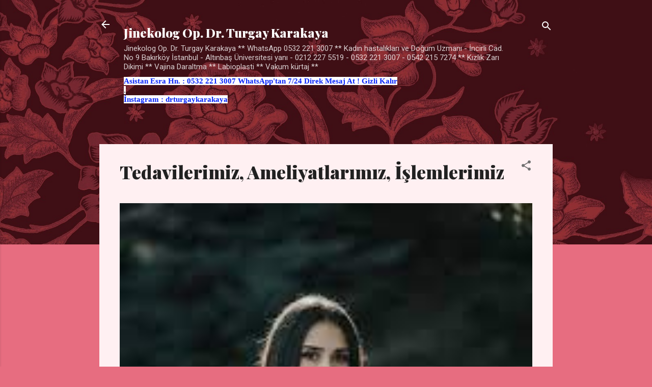

--- FILE ---
content_type: text/html; charset=UTF-8
request_url: https://www.drturgaykarakaya.com/p/endometriozis-ile-cikolata-kisti-farkl-m.html
body_size: 40281
content:
<!DOCTYPE html>
<html dir='ltr' lang='tr' xmlns='http://www.w3.org/1999/xhtml' xmlns:b='http://www.google.com/2005/gml/b' xmlns:data='http://www.google.com/2005/gml/data' xmlns:expr='http://www.google.com/2005/gml/expr'>
<head>
<!-- Google tag (gtag.js) -->
<script async='async' src='https://www.googletagmanager.com/gtag/js?id=G-74FVDG0Z1Z'></script>
<script>
  window.dataLayer = window.dataLayer || [];
  function gtag(){dataLayer.push(arguments);}
  gtag('js', new Date());

  gtag('config', 'G-74FVDG0Z1Z');
</script>
<!-- Google tag (gtag.js) -->
<script async='async' src='https://www.googletagmanager.com/gtag/js?id=AW-11361362201'></script>
<script>
  window.dataLayer = window.dataLayer || [];
  function gtag(){dataLayer.push(arguments);}
  gtag('js', new Date());

  gtag('config', 'AW-11361362201');
</script>
<!-- Google tag (gtag.js) -->
<script async='async' src='https://www.googletagmanager.com/gtag/js?id=AW-11260036945'></script>
<script>
  window.dataLayer = window.dataLayer || [];
  function gtag(){dataLayer.push(arguments);}
  gtag('js', new Date());

  gtag('config', 'AW-11260036945');
</script>
<meta content='width=device-width, initial-scale=1' name='viewport'/>
<title>Endometriozis ile Çikolata Kisti Farklı Mı?</title>
<meta content='text/html; charset=UTF-8' http-equiv='Content-Type'/>
<!-- Chrome, Firefox OS and Opera -->
<meta content='#e76d80' name='theme-color'/>
<!-- Windows Phone -->
<meta content='#e76d80' name='msapplication-navbutton-color'/>
<meta content='blogger' name='generator'/>
<link href='https://www.drturgaykarakaya.com/favicon.ico' rel='icon' type='image/x-icon'/>
<link href='https://www.drturgaykarakaya.com/p/endometriozis-ile-cikolata-kisti-farkl-m.html' rel='canonical'/>
<link rel="alternate" type="application/atom+xml" title="Jinekolog Op. Dr. Turgay Karakaya - Atom" href="https://www.drturgaykarakaya.com/feeds/posts/default" />
<link rel="alternate" type="application/rss+xml" title="Jinekolog Op. Dr. Turgay Karakaya - RSS" href="https://www.drturgaykarakaya.com/feeds/posts/default?alt=rss" />
<link rel="service.post" type="application/atom+xml" title="Jinekolog Op. Dr. Turgay Karakaya - Atom" href="https://www.blogger.com/feeds/4813555564235718203/posts/default" />
<!--Can't find substitution for tag [blog.ieCssRetrofitLinks]-->
<meta content='https://www.drturgaykarakaya.com/p/endometriozis-ile-cikolata-kisti-farkl-m.html' property='og:url'/>
<meta content='Endometriozis ile Çikolata Kisti Farklı Mı?' property='og:title'/>
<meta content='Kalıcı Kızlık Zarı Dikimi Kürtaj Vajina Daraltma Labioplasti WhatsApp 0532 221 3007 İncirli Cd9 Bakırköy İstanbul 0212 2275519 -0532 2213007' property='og:description'/>
<style type='text/css'>@font-face{font-family:'Damion';font-style:normal;font-weight:400;font-display:swap;src:url(//fonts.gstatic.com/s/damion/v15/hv-XlzJ3KEUe_YZkZGw2EzJwV9J-.woff2)format('woff2');unicode-range:U+0100-02BA,U+02BD-02C5,U+02C7-02CC,U+02CE-02D7,U+02DD-02FF,U+0304,U+0308,U+0329,U+1D00-1DBF,U+1E00-1E9F,U+1EF2-1EFF,U+2020,U+20A0-20AB,U+20AD-20C0,U+2113,U+2C60-2C7F,U+A720-A7FF;}@font-face{font-family:'Damion';font-style:normal;font-weight:400;font-display:swap;src:url(//fonts.gstatic.com/s/damion/v15/hv-XlzJ3KEUe_YZkamw2EzJwVw.woff2)format('woff2');unicode-range:U+0000-00FF,U+0131,U+0152-0153,U+02BB-02BC,U+02C6,U+02DA,U+02DC,U+0304,U+0308,U+0329,U+2000-206F,U+20AC,U+2122,U+2191,U+2193,U+2212,U+2215,U+FEFF,U+FFFD;}@font-face{font-family:'Playfair Display';font-style:normal;font-weight:900;font-display:swap;src:url(//fonts.gstatic.com/s/playfairdisplay/v40/nuFvD-vYSZviVYUb_rj3ij__anPXJzDwcbmjWBN2PKfsunDTbtPK-F2qC0usEw.woff2)format('woff2');unicode-range:U+0301,U+0400-045F,U+0490-0491,U+04B0-04B1,U+2116;}@font-face{font-family:'Playfair Display';font-style:normal;font-weight:900;font-display:swap;src:url(//fonts.gstatic.com/s/playfairdisplay/v40/nuFvD-vYSZviVYUb_rj3ij__anPXJzDwcbmjWBN2PKfsunDYbtPK-F2qC0usEw.woff2)format('woff2');unicode-range:U+0102-0103,U+0110-0111,U+0128-0129,U+0168-0169,U+01A0-01A1,U+01AF-01B0,U+0300-0301,U+0303-0304,U+0308-0309,U+0323,U+0329,U+1EA0-1EF9,U+20AB;}@font-face{font-family:'Playfair Display';font-style:normal;font-weight:900;font-display:swap;src:url(//fonts.gstatic.com/s/playfairdisplay/v40/nuFvD-vYSZviVYUb_rj3ij__anPXJzDwcbmjWBN2PKfsunDZbtPK-F2qC0usEw.woff2)format('woff2');unicode-range:U+0100-02BA,U+02BD-02C5,U+02C7-02CC,U+02CE-02D7,U+02DD-02FF,U+0304,U+0308,U+0329,U+1D00-1DBF,U+1E00-1E9F,U+1EF2-1EFF,U+2020,U+20A0-20AB,U+20AD-20C0,U+2113,U+2C60-2C7F,U+A720-A7FF;}@font-face{font-family:'Playfair Display';font-style:normal;font-weight:900;font-display:swap;src:url(//fonts.gstatic.com/s/playfairdisplay/v40/nuFvD-vYSZviVYUb_rj3ij__anPXJzDwcbmjWBN2PKfsunDXbtPK-F2qC0s.woff2)format('woff2');unicode-range:U+0000-00FF,U+0131,U+0152-0153,U+02BB-02BC,U+02C6,U+02DA,U+02DC,U+0304,U+0308,U+0329,U+2000-206F,U+20AC,U+2122,U+2191,U+2193,U+2212,U+2215,U+FEFF,U+FFFD;}@font-face{font-family:'Roboto';font-style:italic;font-weight:300;font-stretch:100%;font-display:swap;src:url(//fonts.gstatic.com/s/roboto/v50/KFOKCnqEu92Fr1Mu53ZEC9_Vu3r1gIhOszmOClHrs6ljXfMMLt_QuAX-k3Yi128m0kN2.woff2)format('woff2');unicode-range:U+0460-052F,U+1C80-1C8A,U+20B4,U+2DE0-2DFF,U+A640-A69F,U+FE2E-FE2F;}@font-face{font-family:'Roboto';font-style:italic;font-weight:300;font-stretch:100%;font-display:swap;src:url(//fonts.gstatic.com/s/roboto/v50/KFOKCnqEu92Fr1Mu53ZEC9_Vu3r1gIhOszmOClHrs6ljXfMMLt_QuAz-k3Yi128m0kN2.woff2)format('woff2');unicode-range:U+0301,U+0400-045F,U+0490-0491,U+04B0-04B1,U+2116;}@font-face{font-family:'Roboto';font-style:italic;font-weight:300;font-stretch:100%;font-display:swap;src:url(//fonts.gstatic.com/s/roboto/v50/KFOKCnqEu92Fr1Mu53ZEC9_Vu3r1gIhOszmOClHrs6ljXfMMLt_QuAT-k3Yi128m0kN2.woff2)format('woff2');unicode-range:U+1F00-1FFF;}@font-face{font-family:'Roboto';font-style:italic;font-weight:300;font-stretch:100%;font-display:swap;src:url(//fonts.gstatic.com/s/roboto/v50/KFOKCnqEu92Fr1Mu53ZEC9_Vu3r1gIhOszmOClHrs6ljXfMMLt_QuAv-k3Yi128m0kN2.woff2)format('woff2');unicode-range:U+0370-0377,U+037A-037F,U+0384-038A,U+038C,U+038E-03A1,U+03A3-03FF;}@font-face{font-family:'Roboto';font-style:italic;font-weight:300;font-stretch:100%;font-display:swap;src:url(//fonts.gstatic.com/s/roboto/v50/KFOKCnqEu92Fr1Mu53ZEC9_Vu3r1gIhOszmOClHrs6ljXfMMLt_QuHT-k3Yi128m0kN2.woff2)format('woff2');unicode-range:U+0302-0303,U+0305,U+0307-0308,U+0310,U+0312,U+0315,U+031A,U+0326-0327,U+032C,U+032F-0330,U+0332-0333,U+0338,U+033A,U+0346,U+034D,U+0391-03A1,U+03A3-03A9,U+03B1-03C9,U+03D1,U+03D5-03D6,U+03F0-03F1,U+03F4-03F5,U+2016-2017,U+2034-2038,U+203C,U+2040,U+2043,U+2047,U+2050,U+2057,U+205F,U+2070-2071,U+2074-208E,U+2090-209C,U+20D0-20DC,U+20E1,U+20E5-20EF,U+2100-2112,U+2114-2115,U+2117-2121,U+2123-214F,U+2190,U+2192,U+2194-21AE,U+21B0-21E5,U+21F1-21F2,U+21F4-2211,U+2213-2214,U+2216-22FF,U+2308-230B,U+2310,U+2319,U+231C-2321,U+2336-237A,U+237C,U+2395,U+239B-23B7,U+23D0,U+23DC-23E1,U+2474-2475,U+25AF,U+25B3,U+25B7,U+25BD,U+25C1,U+25CA,U+25CC,U+25FB,U+266D-266F,U+27C0-27FF,U+2900-2AFF,U+2B0E-2B11,U+2B30-2B4C,U+2BFE,U+3030,U+FF5B,U+FF5D,U+1D400-1D7FF,U+1EE00-1EEFF;}@font-face{font-family:'Roboto';font-style:italic;font-weight:300;font-stretch:100%;font-display:swap;src:url(//fonts.gstatic.com/s/roboto/v50/KFOKCnqEu92Fr1Mu53ZEC9_Vu3r1gIhOszmOClHrs6ljXfMMLt_QuGb-k3Yi128m0kN2.woff2)format('woff2');unicode-range:U+0001-000C,U+000E-001F,U+007F-009F,U+20DD-20E0,U+20E2-20E4,U+2150-218F,U+2190,U+2192,U+2194-2199,U+21AF,U+21E6-21F0,U+21F3,U+2218-2219,U+2299,U+22C4-22C6,U+2300-243F,U+2440-244A,U+2460-24FF,U+25A0-27BF,U+2800-28FF,U+2921-2922,U+2981,U+29BF,U+29EB,U+2B00-2BFF,U+4DC0-4DFF,U+FFF9-FFFB,U+10140-1018E,U+10190-1019C,U+101A0,U+101D0-101FD,U+102E0-102FB,U+10E60-10E7E,U+1D2C0-1D2D3,U+1D2E0-1D37F,U+1F000-1F0FF,U+1F100-1F1AD,U+1F1E6-1F1FF,U+1F30D-1F30F,U+1F315,U+1F31C,U+1F31E,U+1F320-1F32C,U+1F336,U+1F378,U+1F37D,U+1F382,U+1F393-1F39F,U+1F3A7-1F3A8,U+1F3AC-1F3AF,U+1F3C2,U+1F3C4-1F3C6,U+1F3CA-1F3CE,U+1F3D4-1F3E0,U+1F3ED,U+1F3F1-1F3F3,U+1F3F5-1F3F7,U+1F408,U+1F415,U+1F41F,U+1F426,U+1F43F,U+1F441-1F442,U+1F444,U+1F446-1F449,U+1F44C-1F44E,U+1F453,U+1F46A,U+1F47D,U+1F4A3,U+1F4B0,U+1F4B3,U+1F4B9,U+1F4BB,U+1F4BF,U+1F4C8-1F4CB,U+1F4D6,U+1F4DA,U+1F4DF,U+1F4E3-1F4E6,U+1F4EA-1F4ED,U+1F4F7,U+1F4F9-1F4FB,U+1F4FD-1F4FE,U+1F503,U+1F507-1F50B,U+1F50D,U+1F512-1F513,U+1F53E-1F54A,U+1F54F-1F5FA,U+1F610,U+1F650-1F67F,U+1F687,U+1F68D,U+1F691,U+1F694,U+1F698,U+1F6AD,U+1F6B2,U+1F6B9-1F6BA,U+1F6BC,U+1F6C6-1F6CF,U+1F6D3-1F6D7,U+1F6E0-1F6EA,U+1F6F0-1F6F3,U+1F6F7-1F6FC,U+1F700-1F7FF,U+1F800-1F80B,U+1F810-1F847,U+1F850-1F859,U+1F860-1F887,U+1F890-1F8AD,U+1F8B0-1F8BB,U+1F8C0-1F8C1,U+1F900-1F90B,U+1F93B,U+1F946,U+1F984,U+1F996,U+1F9E9,U+1FA00-1FA6F,U+1FA70-1FA7C,U+1FA80-1FA89,U+1FA8F-1FAC6,U+1FACE-1FADC,U+1FADF-1FAE9,U+1FAF0-1FAF8,U+1FB00-1FBFF;}@font-face{font-family:'Roboto';font-style:italic;font-weight:300;font-stretch:100%;font-display:swap;src:url(//fonts.gstatic.com/s/roboto/v50/KFOKCnqEu92Fr1Mu53ZEC9_Vu3r1gIhOszmOClHrs6ljXfMMLt_QuAf-k3Yi128m0kN2.woff2)format('woff2');unicode-range:U+0102-0103,U+0110-0111,U+0128-0129,U+0168-0169,U+01A0-01A1,U+01AF-01B0,U+0300-0301,U+0303-0304,U+0308-0309,U+0323,U+0329,U+1EA0-1EF9,U+20AB;}@font-face{font-family:'Roboto';font-style:italic;font-weight:300;font-stretch:100%;font-display:swap;src:url(//fonts.gstatic.com/s/roboto/v50/KFOKCnqEu92Fr1Mu53ZEC9_Vu3r1gIhOszmOClHrs6ljXfMMLt_QuAb-k3Yi128m0kN2.woff2)format('woff2');unicode-range:U+0100-02BA,U+02BD-02C5,U+02C7-02CC,U+02CE-02D7,U+02DD-02FF,U+0304,U+0308,U+0329,U+1D00-1DBF,U+1E00-1E9F,U+1EF2-1EFF,U+2020,U+20A0-20AB,U+20AD-20C0,U+2113,U+2C60-2C7F,U+A720-A7FF;}@font-face{font-family:'Roboto';font-style:italic;font-weight:300;font-stretch:100%;font-display:swap;src:url(//fonts.gstatic.com/s/roboto/v50/KFOKCnqEu92Fr1Mu53ZEC9_Vu3r1gIhOszmOClHrs6ljXfMMLt_QuAj-k3Yi128m0g.woff2)format('woff2');unicode-range:U+0000-00FF,U+0131,U+0152-0153,U+02BB-02BC,U+02C6,U+02DA,U+02DC,U+0304,U+0308,U+0329,U+2000-206F,U+20AC,U+2122,U+2191,U+2193,U+2212,U+2215,U+FEFF,U+FFFD;}@font-face{font-family:'Roboto';font-style:normal;font-weight:400;font-stretch:100%;font-display:swap;src:url(//fonts.gstatic.com/s/roboto/v50/KFO7CnqEu92Fr1ME7kSn66aGLdTylUAMa3GUBHMdazTgWw.woff2)format('woff2');unicode-range:U+0460-052F,U+1C80-1C8A,U+20B4,U+2DE0-2DFF,U+A640-A69F,U+FE2E-FE2F;}@font-face{font-family:'Roboto';font-style:normal;font-weight:400;font-stretch:100%;font-display:swap;src:url(//fonts.gstatic.com/s/roboto/v50/KFO7CnqEu92Fr1ME7kSn66aGLdTylUAMa3iUBHMdazTgWw.woff2)format('woff2');unicode-range:U+0301,U+0400-045F,U+0490-0491,U+04B0-04B1,U+2116;}@font-face{font-family:'Roboto';font-style:normal;font-weight:400;font-stretch:100%;font-display:swap;src:url(//fonts.gstatic.com/s/roboto/v50/KFO7CnqEu92Fr1ME7kSn66aGLdTylUAMa3CUBHMdazTgWw.woff2)format('woff2');unicode-range:U+1F00-1FFF;}@font-face{font-family:'Roboto';font-style:normal;font-weight:400;font-stretch:100%;font-display:swap;src:url(//fonts.gstatic.com/s/roboto/v50/KFO7CnqEu92Fr1ME7kSn66aGLdTylUAMa3-UBHMdazTgWw.woff2)format('woff2');unicode-range:U+0370-0377,U+037A-037F,U+0384-038A,U+038C,U+038E-03A1,U+03A3-03FF;}@font-face{font-family:'Roboto';font-style:normal;font-weight:400;font-stretch:100%;font-display:swap;src:url(//fonts.gstatic.com/s/roboto/v50/KFO7CnqEu92Fr1ME7kSn66aGLdTylUAMawCUBHMdazTgWw.woff2)format('woff2');unicode-range:U+0302-0303,U+0305,U+0307-0308,U+0310,U+0312,U+0315,U+031A,U+0326-0327,U+032C,U+032F-0330,U+0332-0333,U+0338,U+033A,U+0346,U+034D,U+0391-03A1,U+03A3-03A9,U+03B1-03C9,U+03D1,U+03D5-03D6,U+03F0-03F1,U+03F4-03F5,U+2016-2017,U+2034-2038,U+203C,U+2040,U+2043,U+2047,U+2050,U+2057,U+205F,U+2070-2071,U+2074-208E,U+2090-209C,U+20D0-20DC,U+20E1,U+20E5-20EF,U+2100-2112,U+2114-2115,U+2117-2121,U+2123-214F,U+2190,U+2192,U+2194-21AE,U+21B0-21E5,U+21F1-21F2,U+21F4-2211,U+2213-2214,U+2216-22FF,U+2308-230B,U+2310,U+2319,U+231C-2321,U+2336-237A,U+237C,U+2395,U+239B-23B7,U+23D0,U+23DC-23E1,U+2474-2475,U+25AF,U+25B3,U+25B7,U+25BD,U+25C1,U+25CA,U+25CC,U+25FB,U+266D-266F,U+27C0-27FF,U+2900-2AFF,U+2B0E-2B11,U+2B30-2B4C,U+2BFE,U+3030,U+FF5B,U+FF5D,U+1D400-1D7FF,U+1EE00-1EEFF;}@font-face{font-family:'Roboto';font-style:normal;font-weight:400;font-stretch:100%;font-display:swap;src:url(//fonts.gstatic.com/s/roboto/v50/KFO7CnqEu92Fr1ME7kSn66aGLdTylUAMaxKUBHMdazTgWw.woff2)format('woff2');unicode-range:U+0001-000C,U+000E-001F,U+007F-009F,U+20DD-20E0,U+20E2-20E4,U+2150-218F,U+2190,U+2192,U+2194-2199,U+21AF,U+21E6-21F0,U+21F3,U+2218-2219,U+2299,U+22C4-22C6,U+2300-243F,U+2440-244A,U+2460-24FF,U+25A0-27BF,U+2800-28FF,U+2921-2922,U+2981,U+29BF,U+29EB,U+2B00-2BFF,U+4DC0-4DFF,U+FFF9-FFFB,U+10140-1018E,U+10190-1019C,U+101A0,U+101D0-101FD,U+102E0-102FB,U+10E60-10E7E,U+1D2C0-1D2D3,U+1D2E0-1D37F,U+1F000-1F0FF,U+1F100-1F1AD,U+1F1E6-1F1FF,U+1F30D-1F30F,U+1F315,U+1F31C,U+1F31E,U+1F320-1F32C,U+1F336,U+1F378,U+1F37D,U+1F382,U+1F393-1F39F,U+1F3A7-1F3A8,U+1F3AC-1F3AF,U+1F3C2,U+1F3C4-1F3C6,U+1F3CA-1F3CE,U+1F3D4-1F3E0,U+1F3ED,U+1F3F1-1F3F3,U+1F3F5-1F3F7,U+1F408,U+1F415,U+1F41F,U+1F426,U+1F43F,U+1F441-1F442,U+1F444,U+1F446-1F449,U+1F44C-1F44E,U+1F453,U+1F46A,U+1F47D,U+1F4A3,U+1F4B0,U+1F4B3,U+1F4B9,U+1F4BB,U+1F4BF,U+1F4C8-1F4CB,U+1F4D6,U+1F4DA,U+1F4DF,U+1F4E3-1F4E6,U+1F4EA-1F4ED,U+1F4F7,U+1F4F9-1F4FB,U+1F4FD-1F4FE,U+1F503,U+1F507-1F50B,U+1F50D,U+1F512-1F513,U+1F53E-1F54A,U+1F54F-1F5FA,U+1F610,U+1F650-1F67F,U+1F687,U+1F68D,U+1F691,U+1F694,U+1F698,U+1F6AD,U+1F6B2,U+1F6B9-1F6BA,U+1F6BC,U+1F6C6-1F6CF,U+1F6D3-1F6D7,U+1F6E0-1F6EA,U+1F6F0-1F6F3,U+1F6F7-1F6FC,U+1F700-1F7FF,U+1F800-1F80B,U+1F810-1F847,U+1F850-1F859,U+1F860-1F887,U+1F890-1F8AD,U+1F8B0-1F8BB,U+1F8C0-1F8C1,U+1F900-1F90B,U+1F93B,U+1F946,U+1F984,U+1F996,U+1F9E9,U+1FA00-1FA6F,U+1FA70-1FA7C,U+1FA80-1FA89,U+1FA8F-1FAC6,U+1FACE-1FADC,U+1FADF-1FAE9,U+1FAF0-1FAF8,U+1FB00-1FBFF;}@font-face{font-family:'Roboto';font-style:normal;font-weight:400;font-stretch:100%;font-display:swap;src:url(//fonts.gstatic.com/s/roboto/v50/KFO7CnqEu92Fr1ME7kSn66aGLdTylUAMa3OUBHMdazTgWw.woff2)format('woff2');unicode-range:U+0102-0103,U+0110-0111,U+0128-0129,U+0168-0169,U+01A0-01A1,U+01AF-01B0,U+0300-0301,U+0303-0304,U+0308-0309,U+0323,U+0329,U+1EA0-1EF9,U+20AB;}@font-face{font-family:'Roboto';font-style:normal;font-weight:400;font-stretch:100%;font-display:swap;src:url(//fonts.gstatic.com/s/roboto/v50/KFO7CnqEu92Fr1ME7kSn66aGLdTylUAMa3KUBHMdazTgWw.woff2)format('woff2');unicode-range:U+0100-02BA,U+02BD-02C5,U+02C7-02CC,U+02CE-02D7,U+02DD-02FF,U+0304,U+0308,U+0329,U+1D00-1DBF,U+1E00-1E9F,U+1EF2-1EFF,U+2020,U+20A0-20AB,U+20AD-20C0,U+2113,U+2C60-2C7F,U+A720-A7FF;}@font-face{font-family:'Roboto';font-style:normal;font-weight:400;font-stretch:100%;font-display:swap;src:url(//fonts.gstatic.com/s/roboto/v50/KFO7CnqEu92Fr1ME7kSn66aGLdTylUAMa3yUBHMdazQ.woff2)format('woff2');unicode-range:U+0000-00FF,U+0131,U+0152-0153,U+02BB-02BC,U+02C6,U+02DA,U+02DC,U+0304,U+0308,U+0329,U+2000-206F,U+20AC,U+2122,U+2191,U+2193,U+2212,U+2215,U+FEFF,U+FFFD;}@font-face{font-family:'Roboto';font-style:normal;font-weight:700;font-stretch:100%;font-display:swap;src:url(//fonts.gstatic.com/s/roboto/v50/KFO7CnqEu92Fr1ME7kSn66aGLdTylUAMa3GUBHMdazTgWw.woff2)format('woff2');unicode-range:U+0460-052F,U+1C80-1C8A,U+20B4,U+2DE0-2DFF,U+A640-A69F,U+FE2E-FE2F;}@font-face{font-family:'Roboto';font-style:normal;font-weight:700;font-stretch:100%;font-display:swap;src:url(//fonts.gstatic.com/s/roboto/v50/KFO7CnqEu92Fr1ME7kSn66aGLdTylUAMa3iUBHMdazTgWw.woff2)format('woff2');unicode-range:U+0301,U+0400-045F,U+0490-0491,U+04B0-04B1,U+2116;}@font-face{font-family:'Roboto';font-style:normal;font-weight:700;font-stretch:100%;font-display:swap;src:url(//fonts.gstatic.com/s/roboto/v50/KFO7CnqEu92Fr1ME7kSn66aGLdTylUAMa3CUBHMdazTgWw.woff2)format('woff2');unicode-range:U+1F00-1FFF;}@font-face{font-family:'Roboto';font-style:normal;font-weight:700;font-stretch:100%;font-display:swap;src:url(//fonts.gstatic.com/s/roboto/v50/KFO7CnqEu92Fr1ME7kSn66aGLdTylUAMa3-UBHMdazTgWw.woff2)format('woff2');unicode-range:U+0370-0377,U+037A-037F,U+0384-038A,U+038C,U+038E-03A1,U+03A3-03FF;}@font-face{font-family:'Roboto';font-style:normal;font-weight:700;font-stretch:100%;font-display:swap;src:url(//fonts.gstatic.com/s/roboto/v50/KFO7CnqEu92Fr1ME7kSn66aGLdTylUAMawCUBHMdazTgWw.woff2)format('woff2');unicode-range:U+0302-0303,U+0305,U+0307-0308,U+0310,U+0312,U+0315,U+031A,U+0326-0327,U+032C,U+032F-0330,U+0332-0333,U+0338,U+033A,U+0346,U+034D,U+0391-03A1,U+03A3-03A9,U+03B1-03C9,U+03D1,U+03D5-03D6,U+03F0-03F1,U+03F4-03F5,U+2016-2017,U+2034-2038,U+203C,U+2040,U+2043,U+2047,U+2050,U+2057,U+205F,U+2070-2071,U+2074-208E,U+2090-209C,U+20D0-20DC,U+20E1,U+20E5-20EF,U+2100-2112,U+2114-2115,U+2117-2121,U+2123-214F,U+2190,U+2192,U+2194-21AE,U+21B0-21E5,U+21F1-21F2,U+21F4-2211,U+2213-2214,U+2216-22FF,U+2308-230B,U+2310,U+2319,U+231C-2321,U+2336-237A,U+237C,U+2395,U+239B-23B7,U+23D0,U+23DC-23E1,U+2474-2475,U+25AF,U+25B3,U+25B7,U+25BD,U+25C1,U+25CA,U+25CC,U+25FB,U+266D-266F,U+27C0-27FF,U+2900-2AFF,U+2B0E-2B11,U+2B30-2B4C,U+2BFE,U+3030,U+FF5B,U+FF5D,U+1D400-1D7FF,U+1EE00-1EEFF;}@font-face{font-family:'Roboto';font-style:normal;font-weight:700;font-stretch:100%;font-display:swap;src:url(//fonts.gstatic.com/s/roboto/v50/KFO7CnqEu92Fr1ME7kSn66aGLdTylUAMaxKUBHMdazTgWw.woff2)format('woff2');unicode-range:U+0001-000C,U+000E-001F,U+007F-009F,U+20DD-20E0,U+20E2-20E4,U+2150-218F,U+2190,U+2192,U+2194-2199,U+21AF,U+21E6-21F0,U+21F3,U+2218-2219,U+2299,U+22C4-22C6,U+2300-243F,U+2440-244A,U+2460-24FF,U+25A0-27BF,U+2800-28FF,U+2921-2922,U+2981,U+29BF,U+29EB,U+2B00-2BFF,U+4DC0-4DFF,U+FFF9-FFFB,U+10140-1018E,U+10190-1019C,U+101A0,U+101D0-101FD,U+102E0-102FB,U+10E60-10E7E,U+1D2C0-1D2D3,U+1D2E0-1D37F,U+1F000-1F0FF,U+1F100-1F1AD,U+1F1E6-1F1FF,U+1F30D-1F30F,U+1F315,U+1F31C,U+1F31E,U+1F320-1F32C,U+1F336,U+1F378,U+1F37D,U+1F382,U+1F393-1F39F,U+1F3A7-1F3A8,U+1F3AC-1F3AF,U+1F3C2,U+1F3C4-1F3C6,U+1F3CA-1F3CE,U+1F3D4-1F3E0,U+1F3ED,U+1F3F1-1F3F3,U+1F3F5-1F3F7,U+1F408,U+1F415,U+1F41F,U+1F426,U+1F43F,U+1F441-1F442,U+1F444,U+1F446-1F449,U+1F44C-1F44E,U+1F453,U+1F46A,U+1F47D,U+1F4A3,U+1F4B0,U+1F4B3,U+1F4B9,U+1F4BB,U+1F4BF,U+1F4C8-1F4CB,U+1F4D6,U+1F4DA,U+1F4DF,U+1F4E3-1F4E6,U+1F4EA-1F4ED,U+1F4F7,U+1F4F9-1F4FB,U+1F4FD-1F4FE,U+1F503,U+1F507-1F50B,U+1F50D,U+1F512-1F513,U+1F53E-1F54A,U+1F54F-1F5FA,U+1F610,U+1F650-1F67F,U+1F687,U+1F68D,U+1F691,U+1F694,U+1F698,U+1F6AD,U+1F6B2,U+1F6B9-1F6BA,U+1F6BC,U+1F6C6-1F6CF,U+1F6D3-1F6D7,U+1F6E0-1F6EA,U+1F6F0-1F6F3,U+1F6F7-1F6FC,U+1F700-1F7FF,U+1F800-1F80B,U+1F810-1F847,U+1F850-1F859,U+1F860-1F887,U+1F890-1F8AD,U+1F8B0-1F8BB,U+1F8C0-1F8C1,U+1F900-1F90B,U+1F93B,U+1F946,U+1F984,U+1F996,U+1F9E9,U+1FA00-1FA6F,U+1FA70-1FA7C,U+1FA80-1FA89,U+1FA8F-1FAC6,U+1FACE-1FADC,U+1FADF-1FAE9,U+1FAF0-1FAF8,U+1FB00-1FBFF;}@font-face{font-family:'Roboto';font-style:normal;font-weight:700;font-stretch:100%;font-display:swap;src:url(//fonts.gstatic.com/s/roboto/v50/KFO7CnqEu92Fr1ME7kSn66aGLdTylUAMa3OUBHMdazTgWw.woff2)format('woff2');unicode-range:U+0102-0103,U+0110-0111,U+0128-0129,U+0168-0169,U+01A0-01A1,U+01AF-01B0,U+0300-0301,U+0303-0304,U+0308-0309,U+0323,U+0329,U+1EA0-1EF9,U+20AB;}@font-face{font-family:'Roboto';font-style:normal;font-weight:700;font-stretch:100%;font-display:swap;src:url(//fonts.gstatic.com/s/roboto/v50/KFO7CnqEu92Fr1ME7kSn66aGLdTylUAMa3KUBHMdazTgWw.woff2)format('woff2');unicode-range:U+0100-02BA,U+02BD-02C5,U+02C7-02CC,U+02CE-02D7,U+02DD-02FF,U+0304,U+0308,U+0329,U+1D00-1DBF,U+1E00-1E9F,U+1EF2-1EFF,U+2020,U+20A0-20AB,U+20AD-20C0,U+2113,U+2C60-2C7F,U+A720-A7FF;}@font-face{font-family:'Roboto';font-style:normal;font-weight:700;font-stretch:100%;font-display:swap;src:url(//fonts.gstatic.com/s/roboto/v50/KFO7CnqEu92Fr1ME7kSn66aGLdTylUAMa3yUBHMdazQ.woff2)format('woff2');unicode-range:U+0000-00FF,U+0131,U+0152-0153,U+02BB-02BC,U+02C6,U+02DA,U+02DC,U+0304,U+0308,U+0329,U+2000-206F,U+20AC,U+2122,U+2191,U+2193,U+2212,U+2215,U+FEFF,U+FFFD;}</style>
<style id='page-skin-1' type='text/css'><!--
/*! normalize.css v3.0.1 | MIT License | git.io/normalize */html{font-family:sans-serif;-ms-text-size-adjust:100%;-webkit-text-size-adjust:100%}body{margin:0}article,aside,details,figcaption,figure,footer,header,hgroup,main,nav,section,summary{display:block}audio,canvas,progress,video{display:inline-block;vertical-align:baseline}audio:not([controls]){display:none;height:0}[hidden],template{display:none}a{background:transparent}a:active,a:hover{outline:0}abbr[title]{border-bottom:1px dotted}b,strong{font-weight:bold}dfn{font-style:italic}h1{font-size:2em;margin:.67em 0}mark{background:#ff0;color:#000}small{font-size:80%}sub,sup{font-size:75%;line-height:0;position:relative;vertical-align:baseline}sup{top:-0.5em}sub{bottom:-0.25em}img{border:0}svg:not(:root){overflow:hidden}figure{margin:1em 40px}hr{-moz-box-sizing:content-box;box-sizing:content-box;height:0}pre{overflow:auto}code,kbd,pre,samp{font-family:monospace,monospace;font-size:1em}button,input,optgroup,select,textarea{color:inherit;font:inherit;margin:0}button{overflow:visible}button,select{text-transform:none}button,html input[type="button"],input[type="reset"],input[type="submit"]{-webkit-appearance:button;cursor:pointer}button[disabled],html input[disabled]{cursor:default}button::-moz-focus-inner,input::-moz-focus-inner{border:0;padding:0}input{line-height:normal}input[type="checkbox"],input[type="radio"]{box-sizing:border-box;padding:0}input[type="number"]::-webkit-inner-spin-button,input[type="number"]::-webkit-outer-spin-button{height:auto}input[type="search"]{-webkit-appearance:textfield;-moz-box-sizing:content-box;-webkit-box-sizing:content-box;box-sizing:content-box}input[type="search"]::-webkit-search-cancel-button,input[type="search"]::-webkit-search-decoration{-webkit-appearance:none}fieldset{border:1px solid #c0c0c0;margin:0 2px;padding:.35em .625em .75em}legend{border:0;padding:0}textarea{overflow:auto}optgroup{font-weight:bold}table{border-collapse:collapse;border-spacing:0}td,th{padding:0}
/*!************************************************
* Blogger Template Style
* Name: Contempo
**************************************************/
body{
overflow-wrap:break-word;
word-break:break-word;
word-wrap:break-word
}
.hidden{
display:none
}
.invisible{
visibility:hidden
}
.container::after,.float-container::after{
clear:both;
content:"";
display:table
}
.clearboth{
clear:both
}
#comments .comment .comment-actions,.subscribe-popup .FollowByEmail .follow-by-email-submit,.widget.Profile .profile-link,.widget.Profile .profile-link.visit-profile{
background:0 0;
border:0;
box-shadow:none;
color:#0927fa;
cursor:pointer;
font-size:14px;
font-weight:700;
outline:0;
text-decoration:none;
text-transform:uppercase;
width:auto
}
.dim-overlay{
background-color:rgba(0,0,0,.54);
height:100vh;
left:0;
position:fixed;
top:0;
width:100%
}
#sharing-dim-overlay{
background-color:transparent
}
input::-ms-clear{
display:none
}
.blogger-logo,.svg-icon-24.blogger-logo{
fill:#ff9800;
opacity:1
}
.loading-spinner-large{
-webkit-animation:mspin-rotate 1.568s infinite linear;
animation:mspin-rotate 1.568s infinite linear;
height:48px;
overflow:hidden;
position:absolute;
width:48px;
z-index:200
}
.loading-spinner-large>div{
-webkit-animation:mspin-revrot 5332ms infinite steps(4);
animation:mspin-revrot 5332ms infinite steps(4)
}
.loading-spinner-large>div>div{
-webkit-animation:mspin-singlecolor-large-film 1333ms infinite steps(81);
animation:mspin-singlecolor-large-film 1333ms infinite steps(81);
background-size:100%;
height:48px;
width:3888px
}
.mspin-black-large>div>div,.mspin-grey_54-large>div>div{
background-image:url(https://www.blogblog.com/indie/mspin_black_large.svg)
}
.mspin-white-large>div>div{
background-image:url(https://www.blogblog.com/indie/mspin_white_large.svg)
}
.mspin-grey_54-large{
opacity:.54
}
@-webkit-keyframes mspin-singlecolor-large-film{
from{
-webkit-transform:translateX(0);
transform:translateX(0)
}
to{
-webkit-transform:translateX(-3888px);
transform:translateX(-3888px)
}
}
@keyframes mspin-singlecolor-large-film{
from{
-webkit-transform:translateX(0);
transform:translateX(0)
}
to{
-webkit-transform:translateX(-3888px);
transform:translateX(-3888px)
}
}
@-webkit-keyframes mspin-rotate{
from{
-webkit-transform:rotate(0);
transform:rotate(0)
}
to{
-webkit-transform:rotate(360deg);
transform:rotate(360deg)
}
}
@keyframes mspin-rotate{
from{
-webkit-transform:rotate(0);
transform:rotate(0)
}
to{
-webkit-transform:rotate(360deg);
transform:rotate(360deg)
}
}
@-webkit-keyframes mspin-revrot{
from{
-webkit-transform:rotate(0);
transform:rotate(0)
}
to{
-webkit-transform:rotate(-360deg);
transform:rotate(-360deg)
}
}
@keyframes mspin-revrot{
from{
-webkit-transform:rotate(0);
transform:rotate(0)
}
to{
-webkit-transform:rotate(-360deg);
transform:rotate(-360deg)
}
}
.skip-navigation{
background-color:#fff;
box-sizing:border-box;
color:#000;
display:block;
height:0;
left:0;
line-height:50px;
overflow:hidden;
padding-top:0;
position:fixed;
text-align:center;
top:0;
-webkit-transition:box-shadow .3s,height .3s,padding-top .3s;
transition:box-shadow .3s,height .3s,padding-top .3s;
width:100%;
z-index:900
}
.skip-navigation:focus{
box-shadow:0 4px 5px 0 rgba(0,0,0,.14),0 1px 10px 0 rgba(0,0,0,.12),0 2px 4px -1px rgba(0,0,0,.2);
height:50px
}
#main{
outline:0
}
.main-heading{
position:absolute;
clip:rect(1px,1px,1px,1px);
padding:0;
border:0;
height:1px;
width:1px;
overflow:hidden
}
.Attribution{
margin-top:1em;
text-align:center
}
.Attribution .blogger img,.Attribution .blogger svg{
vertical-align:bottom
}
.Attribution .blogger img{
margin-right:.5em
}
.Attribution div{
line-height:24px;
margin-top:.5em
}
.Attribution .copyright,.Attribution .image-attribution{
font-size:.7em;
margin-top:1.5em
}
.BLOG_mobile_video_class{
display:none
}
.bg-photo{
background-attachment:scroll!important
}
body .CSS_LIGHTBOX{
z-index:900
}
.extendable .show-less,.extendable .show-more{
border-color:#0927fa;
color:#0927fa;
margin-top:8px
}
.extendable .show-less.hidden,.extendable .show-more.hidden{
display:none
}
.inline-ad{
display:none;
max-width:100%;
overflow:hidden
}
.adsbygoogle{
display:block
}
#cookieChoiceInfo{
bottom:0;
top:auto
}
iframe.b-hbp-video{
border:0
}
.post-body img{
max-width:100%
}
.post-body iframe{
max-width:100%
}
.post-body a[imageanchor="1"]{
display:inline-block
}
.byline{
margin-right:1em
}
.byline:last-child{
margin-right:0
}
.link-copied-dialog{
max-width:520px;
outline:0
}
.link-copied-dialog .modal-dialog-buttons{
margin-top:8px
}
.link-copied-dialog .goog-buttonset-default{
background:0 0;
border:0
}
.link-copied-dialog .goog-buttonset-default:focus{
outline:0
}
.paging-control-container{
margin-bottom:16px
}
.paging-control-container .paging-control{
display:inline-block
}
.paging-control-container .comment-range-text::after,.paging-control-container .paging-control{
color:#0927fa
}
.paging-control-container .comment-range-text,.paging-control-container .paging-control{
margin-right:8px
}
.paging-control-container .comment-range-text::after,.paging-control-container .paging-control::after{
content:"\b7";
cursor:default;
padding-left:8px;
pointer-events:none
}
.paging-control-container .comment-range-text:last-child::after,.paging-control-container .paging-control:last-child::after{
content:none
}
.byline.reactions iframe{
height:20px
}
.b-notification{
color:#000;
background-color:#fff;
border-bottom:solid 1px #000;
box-sizing:border-box;
padding:16px 32px;
text-align:center
}
.b-notification.visible{
-webkit-transition:margin-top .3s cubic-bezier(.4,0,.2,1);
transition:margin-top .3s cubic-bezier(.4,0,.2,1)
}
.b-notification.invisible{
position:absolute
}
.b-notification-close{
position:absolute;
right:8px;
top:8px
}
.no-posts-message{
line-height:40px;
text-align:center
}
@media screen and (max-width:800px){
body.item-view .post-body a[imageanchor="1"][style*="float: left;"],body.item-view .post-body a[imageanchor="1"][style*="float: right;"]{
float:none!important;
clear:none!important
}
body.item-view .post-body a[imageanchor="1"] img{
display:block;
height:auto;
margin:0 auto
}
body.item-view .post-body>.separator:first-child>a[imageanchor="1"]:first-child{
margin-top:20px
}
.post-body a[imageanchor]{
display:block
}
body.item-view .post-body a[imageanchor="1"]{
margin-left:0!important;
margin-right:0!important
}
body.item-view .post-body a[imageanchor="1"]+a[imageanchor="1"]{
margin-top:16px
}
}
.item-control{
display:none
}
#comments{
border-top:1px dashed rgba(0,0,0,.54);
margin-top:20px;
padding:20px
}
#comments .comment-thread ol{
margin:0;
padding-left:0;
padding-left:0
}
#comments .comment .comment-replybox-single,#comments .comment-thread .comment-replies{
margin-left:60px
}
#comments .comment-thread .thread-count{
display:none
}
#comments .comment{
list-style-type:none;
padding:0 0 30px;
position:relative
}
#comments .comment .comment{
padding-bottom:8px
}
.comment .avatar-image-container{
position:absolute
}
.comment .avatar-image-container img{
border-radius:50%
}
.avatar-image-container svg,.comment .avatar-image-container .avatar-icon{
border-radius:50%;
border:solid 1px #707070;
box-sizing:border-box;
fill:#707070;
height:35px;
margin:0;
padding:7px;
width:35px
}
.comment .comment-block{
margin-top:10px;
margin-left:60px;
padding-bottom:0
}
#comments .comment-author-header-wrapper{
margin-left:40px
}
#comments .comment .thread-expanded .comment-block{
padding-bottom:20px
}
#comments .comment .comment-header .user,#comments .comment .comment-header .user a{
color:#212121;
font-style:normal;
font-weight:700
}
#comments .comment .comment-actions{
bottom:0;
margin-bottom:15px;
position:absolute
}
#comments .comment .comment-actions>*{
margin-right:8px
}
#comments .comment .comment-header .datetime{
bottom:0;
color:rgba(33,33,33,.54);
display:inline-block;
font-size:13px;
font-style:italic;
margin-left:8px
}
#comments .comment .comment-footer .comment-timestamp a,#comments .comment .comment-header .datetime a{
color:rgba(33,33,33,.54)
}
#comments .comment .comment-content,.comment .comment-body{
margin-top:12px;
word-break:break-word
}
.comment-body{
margin-bottom:12px
}
#comments.embed[data-num-comments="0"]{
border:0;
margin-top:0;
padding-top:0
}
#comments.embed[data-num-comments="0"] #comment-post-message,#comments.embed[data-num-comments="0"] div.comment-form>p,#comments.embed[data-num-comments="0"] p.comment-footer{
display:none
}
#comment-editor-src{
display:none
}
.comments .comments-content .loadmore.loaded{
max-height:0;
opacity:0;
overflow:hidden
}
.extendable .remaining-items{
height:0;
overflow:hidden;
-webkit-transition:height .3s cubic-bezier(.4,0,.2,1);
transition:height .3s cubic-bezier(.4,0,.2,1)
}
.extendable .remaining-items.expanded{
height:auto
}
.svg-icon-24,.svg-icon-24-button{
cursor:pointer;
height:24px;
width:24px;
min-width:24px
}
.touch-icon{
margin:-12px;
padding:12px
}
.touch-icon:active,.touch-icon:focus{
background-color:rgba(153,153,153,.4);
border-radius:50%
}
svg:not(:root).touch-icon{
overflow:visible
}
html[dir=rtl] .rtl-reversible-icon{
-webkit-transform:scaleX(-1);
-ms-transform:scaleX(-1);
transform:scaleX(-1)
}
.svg-icon-24-button,.touch-icon-button{
background:0 0;
border:0;
margin:0;
outline:0;
padding:0
}
.touch-icon-button .touch-icon:active,.touch-icon-button .touch-icon:focus{
background-color:transparent
}
.touch-icon-button:active .touch-icon,.touch-icon-button:focus .touch-icon{
background-color:rgba(153,153,153,.4);
border-radius:50%
}
.Profile .default-avatar-wrapper .avatar-icon{
border-radius:50%;
border:solid 1px #707070;
box-sizing:border-box;
fill:#707070;
margin:0
}
.Profile .individual .default-avatar-wrapper .avatar-icon{
padding:25px
}
.Profile .individual .avatar-icon,.Profile .individual .profile-img{
height:120px;
width:120px
}
.Profile .team .default-avatar-wrapper .avatar-icon{
padding:8px
}
.Profile .team .avatar-icon,.Profile .team .default-avatar-wrapper,.Profile .team .profile-img{
height:40px;
width:40px
}
.snippet-container{
margin:0;
position:relative;
overflow:hidden
}
.snippet-fade{
bottom:0;
box-sizing:border-box;
position:absolute;
width:96px
}
.snippet-fade{
right:0
}
.snippet-fade:after{
content:"\2026"
}
.snippet-fade:after{
float:right
}
.post-bottom{
-webkit-box-align:center;
-webkit-align-items:center;
-ms-flex-align:center;
align-items:center;
display:-webkit-box;
display:-webkit-flex;
display:-ms-flexbox;
display:flex;
-webkit-flex-wrap:wrap;
-ms-flex-wrap:wrap;
flex-wrap:wrap
}
.post-footer{
-webkit-box-flex:1;
-webkit-flex:1 1 auto;
-ms-flex:1 1 auto;
flex:1 1 auto;
-webkit-flex-wrap:wrap;
-ms-flex-wrap:wrap;
flex-wrap:wrap;
-webkit-box-ordinal-group:2;
-webkit-order:1;
-ms-flex-order:1;
order:1
}
.post-footer>*{
-webkit-box-flex:0;
-webkit-flex:0 1 auto;
-ms-flex:0 1 auto;
flex:0 1 auto
}
.post-footer .byline:last-child{
margin-right:1em
}
.jump-link{
-webkit-box-flex:0;
-webkit-flex:0 0 auto;
-ms-flex:0 0 auto;
flex:0 0 auto;
-webkit-box-ordinal-group:3;
-webkit-order:2;
-ms-flex-order:2;
order:2
}
.centered-top-container.sticky{
left:0;
position:fixed;
right:0;
top:0;
width:auto;
z-index:50;
-webkit-transition-property:opacity,-webkit-transform;
transition-property:opacity,-webkit-transform;
transition-property:transform,opacity;
transition-property:transform,opacity,-webkit-transform;
-webkit-transition-duration:.2s;
transition-duration:.2s;
-webkit-transition-timing-function:cubic-bezier(.4,0,.2,1);
transition-timing-function:cubic-bezier(.4,0,.2,1)
}
.centered-top-placeholder{
display:none
}
.collapsed-header .centered-top-placeholder{
display:block
}
.centered-top-container .Header .replaced h1,.centered-top-placeholder .Header .replaced h1{
display:none
}
.centered-top-container.sticky .Header .replaced h1{
display:block
}
.centered-top-container.sticky .Header .header-widget{
background:0 0
}
.centered-top-container.sticky .Header .header-image-wrapper{
display:none
}
.centered-top-container img,.centered-top-placeholder img{
max-width:100%
}
.collapsible{
-webkit-transition:height .3s cubic-bezier(.4,0,.2,1);
transition:height .3s cubic-bezier(.4,0,.2,1)
}
.collapsible,.collapsible>summary{
display:block;
overflow:hidden
}
.collapsible>:not(summary){
display:none
}
.collapsible[open]>:not(summary){
display:block
}
.collapsible:focus,.collapsible>summary:focus{
outline:0
}
.collapsible>summary{
cursor:pointer;
display:block;
padding:0
}
.collapsible:focus>summary,.collapsible>summary:focus{
background-color:transparent
}
.collapsible>summary::-webkit-details-marker{
display:none
}
.collapsible-title{
-webkit-box-align:center;
-webkit-align-items:center;
-ms-flex-align:center;
align-items:center;
display:-webkit-box;
display:-webkit-flex;
display:-ms-flexbox;
display:flex
}
.collapsible-title .title{
-webkit-box-flex:1;
-webkit-flex:1 1 auto;
-ms-flex:1 1 auto;
flex:1 1 auto;
-webkit-box-ordinal-group:1;
-webkit-order:0;
-ms-flex-order:0;
order:0;
overflow:hidden;
text-overflow:ellipsis;
white-space:nowrap
}
.collapsible-title .chevron-down,.collapsible[open] .collapsible-title .chevron-up{
display:block
}
.collapsible-title .chevron-up,.collapsible[open] .collapsible-title .chevron-down{
display:none
}
.flat-button{
cursor:pointer;
display:inline-block;
font-weight:700;
text-transform:uppercase;
border-radius:2px;
padding:8px;
margin:-8px
}
.flat-icon-button{
background:0 0;
border:0;
margin:0;
outline:0;
padding:0;
margin:-12px;
padding:12px;
cursor:pointer;
box-sizing:content-box;
display:inline-block;
line-height:0
}
.flat-icon-button,.flat-icon-button .splash-wrapper{
border-radius:50%
}
.flat-icon-button .splash.animate{
-webkit-animation-duration:.3s;
animation-duration:.3s
}
.overflowable-container{
max-height:46px;
overflow:hidden;
position:relative
}
.overflow-button{
cursor:pointer
}
#overflowable-dim-overlay{
background:0 0
}
.overflow-popup{
box-shadow:0 2px 2px 0 rgba(0,0,0,.14),0 3px 1px -2px rgba(0,0,0,.2),0 1px 5px 0 rgba(0,0,0,.12);
background-color:#fff0f2;
left:0;
max-width:calc(100% - 32px);
position:absolute;
top:0;
visibility:hidden;
z-index:101
}
.overflow-popup ul{
list-style:none
}
.overflow-popup .tabs li,.overflow-popup li{
display:block;
height:auto
}
.overflow-popup .tabs li{
padding-left:0;
padding-right:0
}
.overflow-button.hidden,.overflow-popup .tabs li.hidden,.overflow-popup li.hidden{
display:none
}
.pill-button{
background:0 0;
border:1px solid;
border-radius:12px;
cursor:pointer;
display:inline-block;
padding:4px 16px;
text-transform:uppercase
}
.ripple{
position:relative
}
.ripple>*{
z-index:1
}
.splash-wrapper{
bottom:0;
left:0;
overflow:hidden;
pointer-events:none;
position:absolute;
right:0;
top:0;
z-index:0
}
.splash{
background:#ccc;
border-radius:100%;
display:block;
opacity:.6;
position:absolute;
-webkit-transform:scale(0);
-ms-transform:scale(0);
transform:scale(0)
}
.splash.animate{
-webkit-animation:ripple-effect .4s linear;
animation:ripple-effect .4s linear
}
@-webkit-keyframes ripple-effect{
100%{
opacity:0;
-webkit-transform:scale(2.5);
transform:scale(2.5)
}
}
@keyframes ripple-effect{
100%{
opacity:0;
-webkit-transform:scale(2.5);
transform:scale(2.5)
}
}
.search{
display:-webkit-box;
display:-webkit-flex;
display:-ms-flexbox;
display:flex;
line-height:24px;
width:24px
}
.search.focused{
width:100%
}
.search.focused .section{
width:100%
}
.search form{
z-index:101
}
.search h3{
display:none
}
.search form{
display:-webkit-box;
display:-webkit-flex;
display:-ms-flexbox;
display:flex;
-webkit-box-flex:1;
-webkit-flex:1 0 0;
-ms-flex:1 0 0px;
flex:1 0 0;
border-bottom:solid 1px transparent;
padding-bottom:8px
}
.search form>*{
display:none
}
.search.focused form>*{
display:block
}
.search .search-input label{
display:none
}
.centered-top-placeholder.cloned .search form{
z-index:30
}
.search.focused form{
border-color:#ffffff;
position:relative;
width:auto
}
.collapsed-header .centered-top-container .search.focused form{
border-bottom-color:transparent
}
.search-expand{
-webkit-box-flex:0;
-webkit-flex:0 0 auto;
-ms-flex:0 0 auto;
flex:0 0 auto
}
.search-expand-text{
display:none
}
.search-close{
display:inline;
vertical-align:middle
}
.search-input{
-webkit-box-flex:1;
-webkit-flex:1 0 1px;
-ms-flex:1 0 1px;
flex:1 0 1px
}
.search-input input{
background:0 0;
border:0;
box-sizing:border-box;
color:#ffffff;
display:inline-block;
outline:0;
width:calc(100% - 48px)
}
.search-input input.no-cursor{
color:transparent;
text-shadow:0 0 0 #ffffff
}
.collapsed-header .centered-top-container .search-action,.collapsed-header .centered-top-container .search-input input{
color:#212121
}
.collapsed-header .centered-top-container .search-input input.no-cursor{
color:transparent;
text-shadow:0 0 0 #212121
}
.collapsed-header .centered-top-container .search-input input.no-cursor:focus,.search-input input.no-cursor:focus{
outline:0
}
.search-focused>*{
visibility:hidden
}
.search-focused .search,.search-focused .search-icon{
visibility:visible
}
.search.focused .search-action{
display:block
}
.search.focused .search-action:disabled{
opacity:.3
}
.widget.Sharing .sharing-button{
display:none
}
.widget.Sharing .sharing-buttons li{
padding:0
}
.widget.Sharing .sharing-buttons li span{
display:none
}
.post-share-buttons{
position:relative
}
.centered-bottom .share-buttons .svg-icon-24,.share-buttons .svg-icon-24{
fill:#707070
}
.sharing-open.touch-icon-button:active .touch-icon,.sharing-open.touch-icon-button:focus .touch-icon{
background-color:transparent
}
.share-buttons{
background-color:#fff0f2;
border-radius:2px;
box-shadow:0 2px 2px 0 rgba(0,0,0,.14),0 3px 1px -2px rgba(0,0,0,.2),0 1px 5px 0 rgba(0,0,0,.12);
color:#212121;
list-style:none;
margin:0;
padding:8px 0;
position:absolute;
top:-11px;
min-width:200px;
z-index:101
}
.share-buttons.hidden{
display:none
}
.sharing-button{
background:0 0;
border:0;
margin:0;
outline:0;
padding:0;
cursor:pointer
}
.share-buttons li{
margin:0;
height:48px
}
.share-buttons li:last-child{
margin-bottom:0
}
.share-buttons li .sharing-platform-button{
box-sizing:border-box;
cursor:pointer;
display:block;
height:100%;
margin-bottom:0;
padding:0 16px;
position:relative;
width:100%
}
.share-buttons li .sharing-platform-button:focus,.share-buttons li .sharing-platform-button:hover{
background-color:rgba(128,128,128,.1);
outline:0
}
.share-buttons li svg[class*=" sharing-"],.share-buttons li svg[class^=sharing-]{
position:absolute;
top:10px
}
.share-buttons li span.sharing-platform-button{
position:relative;
top:0
}
.share-buttons li .platform-sharing-text{
display:block;
font-size:16px;
line-height:48px;
white-space:nowrap
}
.share-buttons li .platform-sharing-text{
margin-left:56px
}
.sidebar-container{
background-color:#fff0f2;
max-width:284px;
overflow-y:auto;
-webkit-transition-property:-webkit-transform;
transition-property:-webkit-transform;
transition-property:transform;
transition-property:transform,-webkit-transform;
-webkit-transition-duration:.3s;
transition-duration:.3s;
-webkit-transition-timing-function:cubic-bezier(0,0,.2,1);
transition-timing-function:cubic-bezier(0,0,.2,1);
width:284px;
z-index:101;
-webkit-overflow-scrolling:touch
}
.sidebar-container .navigation{
line-height:0;
padding:16px
}
.sidebar-container .sidebar-back{
cursor:pointer
}
.sidebar-container .widget{
background:0 0;
margin:0 16px;
padding:16px 0
}
.sidebar-container .widget .title{
color:#212121;
margin:0
}
.sidebar-container .widget ul{
list-style:none;
margin:0;
padding:0
}
.sidebar-container .widget ul ul{
margin-left:1em
}
.sidebar-container .widget li{
font-size:16px;
line-height:normal
}
.sidebar-container .widget+.widget{
border-top:1px dashed #cccccc
}
.BlogArchive li{
margin:16px 0
}
.BlogArchive li:last-child{
margin-bottom:0
}
.Label li a{
display:inline-block
}
.BlogArchive .post-count,.Label .label-count{
float:right;
margin-left:.25em
}
.BlogArchive .post-count::before,.Label .label-count::before{
content:"("
}
.BlogArchive .post-count::after,.Label .label-count::after{
content:")"
}
.widget.Translate .skiptranslate>div{
display:block!important
}
.widget.Profile .profile-link{
display:-webkit-box;
display:-webkit-flex;
display:-ms-flexbox;
display:flex
}
.widget.Profile .team-member .default-avatar-wrapper,.widget.Profile .team-member .profile-img{
-webkit-box-flex:0;
-webkit-flex:0 0 auto;
-ms-flex:0 0 auto;
flex:0 0 auto;
margin-right:1em
}
.widget.Profile .individual .profile-link{
-webkit-box-orient:vertical;
-webkit-box-direction:normal;
-webkit-flex-direction:column;
-ms-flex-direction:column;
flex-direction:column
}
.widget.Profile .team .profile-link .profile-name{
-webkit-align-self:center;
-ms-flex-item-align:center;
align-self:center;
display:block;
-webkit-box-flex:1;
-webkit-flex:1 1 auto;
-ms-flex:1 1 auto;
flex:1 1 auto
}
.dim-overlay{
background-color:rgba(0,0,0,.54);
z-index:100
}
body.sidebar-visible{
overflow-y:hidden
}
@media screen and (max-width:1439px){
.sidebar-container{
bottom:0;
position:fixed;
top:0;
left:0;
right:auto
}
.sidebar-container.sidebar-invisible{
-webkit-transition-timing-function:cubic-bezier(.4,0,.6,1);
transition-timing-function:cubic-bezier(.4,0,.6,1);
-webkit-transform:translateX(-284px);
-ms-transform:translateX(-284px);
transform:translateX(-284px)
}
}
@media screen and (min-width:1440px){
.sidebar-container{
position:absolute;
top:0;
left:0;
right:auto
}
.sidebar-container .navigation{
display:none
}
}
.dialog{
box-shadow:0 2px 2px 0 rgba(0,0,0,.14),0 3px 1px -2px rgba(0,0,0,.2),0 1px 5px 0 rgba(0,0,0,.12);
background:#fff0f2;
box-sizing:border-box;
color:#201f20;
padding:30px;
position:fixed;
text-align:center;
width:calc(100% - 24px);
z-index:101
}
.dialog input[type=email],.dialog input[type=text]{
background-color:transparent;
border:0;
border-bottom:solid 1px rgba(32,31,32,.12);
color:#201f20;
display:block;
font-family:Roboto, sans-serif;
font-size:16px;
line-height:24px;
margin:auto;
padding-bottom:7px;
outline:0;
text-align:center;
width:100%
}
.dialog input[type=email]::-webkit-input-placeholder,.dialog input[type=text]::-webkit-input-placeholder{
color:#201f20
}
.dialog input[type=email]::-moz-placeholder,.dialog input[type=text]::-moz-placeholder{
color:#201f20
}
.dialog input[type=email]:-ms-input-placeholder,.dialog input[type=text]:-ms-input-placeholder{
color:#201f20
}
.dialog input[type=email]::-ms-input-placeholder,.dialog input[type=text]::-ms-input-placeholder{
color:#201f20
}
.dialog input[type=email]::placeholder,.dialog input[type=text]::placeholder{
color:#201f20
}
.dialog input[type=email]:focus,.dialog input[type=text]:focus{
border-bottom:solid 2px #0927fa;
padding-bottom:6px
}
.dialog input.no-cursor{
color:transparent;
text-shadow:0 0 0 #201f20
}
.dialog input.no-cursor:focus{
outline:0
}
.dialog input.no-cursor:focus{
outline:0
}
.dialog input[type=submit]{
font-family:Roboto, sans-serif
}
.dialog .goog-buttonset-default{
color:#0927fa
}
.subscribe-popup{
max-width:364px
}
.subscribe-popup h3{
color:#212121;
font-size:1.8em;
margin-top:0
}
.subscribe-popup .FollowByEmail h3{
display:none
}
.subscribe-popup .FollowByEmail .follow-by-email-submit{
color:#0927fa;
display:inline-block;
margin:0 auto;
margin-top:24px;
width:auto;
white-space:normal
}
.subscribe-popup .FollowByEmail .follow-by-email-submit:disabled{
cursor:default;
opacity:.3
}
@media (max-width:800px){
.blog-name div.widget.Subscribe{
margin-bottom:16px
}
body.item-view .blog-name div.widget.Subscribe{
margin:8px auto 16px auto;
width:100%
}
}
.tabs{
list-style:none
}
.tabs li{
display:inline-block
}
.tabs li a{
cursor:pointer;
display:inline-block;
font-weight:700;
text-transform:uppercase;
padding:12px 8px
}
.tabs .selected{
border-bottom:4px solid #ffffff
}
.tabs .selected a{
color:#ffffff
}
body#layout .bg-photo,body#layout .bg-photo-overlay{
display:none
}
body#layout .page_body{
padding:0;
position:relative;
top:0
}
body#layout .page{
display:inline-block;
left:inherit;
position:relative;
vertical-align:top;
width:540px
}
body#layout .centered{
max-width:954px
}
body#layout .navigation{
display:none
}
body#layout .sidebar-container{
display:inline-block;
width:40%
}
body#layout .hamburger-menu,body#layout .search{
display:none
}
.centered-top-container .svg-icon-24,body.collapsed-header .centered-top-placeholder .svg-icon-24{
fill:#ffffff
}
.sidebar-container .svg-icon-24{
fill:#707070
}
.centered-bottom .svg-icon-24,body.collapsed-header .centered-top-container .svg-icon-24{
fill:#707070
}
.centered-bottom .share-buttons .svg-icon-24,.share-buttons .svg-icon-24{
fill:#707070
}
body{
background-color:#e76d80;
color:#201f20;
font:15px Roboto, sans-serif;
margin:0;
min-height:100vh
}
img{
max-width:100%
}
h3{
color:#201f20;
font-size:16px
}
a{
text-decoration:none;
color:#0927fa
}
a:visited{
color:#6de785
}
a:hover{
color:#d0d3eb
}
blockquote{
color:#212121;
font:italic 300 15px Roboto, sans-serif;
font-size:x-large;
text-align:center
}
.pill-button{
font-size:12px
}
.bg-photo-container{
height:480px;
overflow:hidden;
position:absolute;
width:100%;
z-index:1
}
.bg-photo{
background:#e76d80 url(https://themes.googleusercontent.com/image?id=TC2CRHa0y4siIGkamqjgwzU6Ad1soZszogv0Ua9Z7mZo4kQmF2jq18x2NnvVGpTt5q4iHwBuSasu) no-repeat scroll top center /* Credit: badins (https://www.shutterstock.com/pic-383848510.html) */;;
background-attachment:scroll;
background-size:cover;
-webkit-filter:blur(0px);
filter:blur(0px);
height:calc(100% + 2 * 0px);
left:0px;
position:absolute;
top:0px;
width:calc(100% + 2 * 0px)
}
.bg-photo-overlay{
background:rgba(0,0,0,.26);
background-size:cover;
height:480px;
position:absolute;
width:100%;
z-index:2
}
.hamburger-menu{
float:left;
margin-top:0
}
.sticky .hamburger-menu{
float:none;
position:absolute
}
.search{
border-bottom:solid 1px rgba(255, 255, 255, 0);
float:right;
position:relative;
-webkit-transition-property:width;
transition-property:width;
-webkit-transition-duration:.5s;
transition-duration:.5s;
-webkit-transition-timing-function:cubic-bezier(.4,0,.2,1);
transition-timing-function:cubic-bezier(.4,0,.2,1);
z-index:101
}
.search .dim-overlay{
background-color:transparent
}
.search form{
height:36px;
-webkit-transition-property:border-color;
transition-property:border-color;
-webkit-transition-delay:.5s;
transition-delay:.5s;
-webkit-transition-duration:.2s;
transition-duration:.2s;
-webkit-transition-timing-function:cubic-bezier(.4,0,.2,1);
transition-timing-function:cubic-bezier(.4,0,.2,1)
}
.search.focused{
width:calc(100% - 48px)
}
.search.focused form{
display:-webkit-box;
display:-webkit-flex;
display:-ms-flexbox;
display:flex;
-webkit-box-flex:1;
-webkit-flex:1 0 1px;
-ms-flex:1 0 1px;
flex:1 0 1px;
border-color:#ffffff;
margin-left:-24px;
padding-left:36px;
position:relative;
width:auto
}
.item-view .search,.sticky .search{
right:0;
float:none;
margin-left:0;
position:absolute
}
.item-view .search.focused,.sticky .search.focused{
width:calc(100% - 50px)
}
.item-view .search.focused form,.sticky .search.focused form{
border-bottom-color:#201f20
}
.centered-top-placeholder.cloned .search form{
z-index:30
}
.search_button{
-webkit-box-flex:0;
-webkit-flex:0 0 24px;
-ms-flex:0 0 24px;
flex:0 0 24px;
-webkit-box-orient:vertical;
-webkit-box-direction:normal;
-webkit-flex-direction:column;
-ms-flex-direction:column;
flex-direction:column
}
.search_button svg{
margin-top:0
}
.search-input{
height:48px
}
.search-input input{
display:block;
color:#ffffff;
font:16px Roboto, sans-serif;
height:48px;
line-height:48px;
padding:0;
width:100%
}
.search-input input::-webkit-input-placeholder{
color:#ffffff;
opacity:.3
}
.search-input input::-moz-placeholder{
color:#ffffff;
opacity:.3
}
.search-input input:-ms-input-placeholder{
color:#ffffff;
opacity:.3
}
.search-input input::-ms-input-placeholder{
color:#ffffff;
opacity:.3
}
.search-input input::placeholder{
color:#ffffff;
opacity:.3
}
.search-action{
background:0 0;
border:0;
color:#ffffff;
cursor:pointer;
display:none;
height:48px;
margin-top:0
}
.sticky .search-action{
color:#201f20
}
.search.focused .search-action{
display:block
}
.search.focused .search-action:disabled{
opacity:.3
}
.page_body{
position:relative;
z-index:20
}
.page_body .widget{
margin-bottom:16px
}
.page_body .centered{
box-sizing:border-box;
display:-webkit-box;
display:-webkit-flex;
display:-ms-flexbox;
display:flex;
-webkit-box-orient:vertical;
-webkit-box-direction:normal;
-webkit-flex-direction:column;
-ms-flex-direction:column;
flex-direction:column;
margin:0 auto;
max-width:922px;
min-height:100vh;
padding:24px 0
}
.page_body .centered>*{
-webkit-box-flex:0;
-webkit-flex:0 0 auto;
-ms-flex:0 0 auto;
flex:0 0 auto
}
.page_body .centered>#footer{
margin-top:auto
}
.blog-name{
margin:24px 0 16px 0
}
.item-view .blog-name,.sticky .blog-name{
box-sizing:border-box;
margin-left:36px;
min-height:48px;
opacity:1;
padding-top:12px
}
.blog-name .subscribe-section-container{
margin-bottom:32px;
text-align:center;
-webkit-transition-property:opacity;
transition-property:opacity;
-webkit-transition-duration:.5s;
transition-duration:.5s
}
.item-view .blog-name .subscribe-section-container,.sticky .blog-name .subscribe-section-container{
margin:0 0 8px 0
}
.blog-name .PageList{
margin-top:16px;
padding-top:8px;
text-align:center
}
.blog-name .PageList .overflowable-contents{
width:100%
}
.blog-name .PageList h3.title{
color:#ffffff;
margin:8px auto;
text-align:center;
width:100%
}
.centered-top-container .blog-name{
-webkit-transition-property:opacity;
transition-property:opacity;
-webkit-transition-duration:.5s;
transition-duration:.5s
}
.item-view .return_link{
margin-bottom:12px;
margin-top:12px;
position:absolute
}
.item-view .blog-name{
display:-webkit-box;
display:-webkit-flex;
display:-ms-flexbox;
display:flex;
-webkit-flex-wrap:wrap;
-ms-flex-wrap:wrap;
flex-wrap:wrap;
margin:0 48px 27px 48px
}
.item-view .subscribe-section-container{
-webkit-box-flex:0;
-webkit-flex:0 0 auto;
-ms-flex:0 0 auto;
flex:0 0 auto
}
.item-view #header,.item-view .Header{
margin-bottom:5px;
margin-right:15px
}
.item-view .sticky .Header{
margin-bottom:0
}
.item-view .Header p{
margin:10px 0 0 0;
text-align:left
}
.item-view .post-share-buttons-bottom{
margin-right:16px
}
.sticky{
background:#fff0f2;
box-shadow:0 0 20px 0 rgba(0,0,0,.7);
box-sizing:border-box;
margin-left:0
}
.sticky #header{
margin-bottom:8px;
margin-right:8px
}
.sticky .centered-top{
margin:4px auto;
max-width:890px;
min-height:48px
}
.sticky .blog-name{
display:-webkit-box;
display:-webkit-flex;
display:-ms-flexbox;
display:flex;
margin:0 48px
}
.sticky .blog-name #header{
-webkit-box-flex:0;
-webkit-flex:0 1 auto;
-ms-flex:0 1 auto;
flex:0 1 auto;
-webkit-box-ordinal-group:2;
-webkit-order:1;
-ms-flex-order:1;
order:1;
overflow:hidden
}
.sticky .blog-name .subscribe-section-container{
-webkit-box-flex:0;
-webkit-flex:0 0 auto;
-ms-flex:0 0 auto;
flex:0 0 auto;
-webkit-box-ordinal-group:3;
-webkit-order:2;
-ms-flex-order:2;
order:2
}
.sticky .Header h1{
overflow:hidden;
text-overflow:ellipsis;
white-space:nowrap;
margin-right:-10px;
margin-bottom:-10px;
padding-right:10px;
padding-bottom:10px
}
.sticky .Header p{
display:none
}
.sticky .PageList{
display:none
}
.search-focused>*{
visibility:visible
}
.search-focused .hamburger-menu{
visibility:visible
}
.item-view .search-focused .blog-name,.sticky .search-focused .blog-name{
opacity:0
}
.centered-bottom,.centered-top-container,.centered-top-placeholder{
padding:0 16px
}
.centered-top{
position:relative
}
.item-view .centered-top.search-focused .subscribe-section-container,.sticky .centered-top.search-focused .subscribe-section-container{
opacity:0
}
.page_body.has-vertical-ads .centered .centered-bottom{
display:inline-block;
width:calc(100% - 176px)
}
.Header h1{
color:#ffffff;
font:900 44px Playfair Display, serif;
line-height:normal;
margin:0 0 13px 0;
text-align:center;
width:100%
}
.Header h1 a,.Header h1 a:hover,.Header h1 a:visited{
color:#ffffff
}
.item-view .Header h1,.sticky .Header h1{
font-size:24px;
line-height:24px;
margin:0;
text-align:left
}
.sticky .Header h1{
color:#201f20
}
.sticky .Header h1 a,.sticky .Header h1 a:hover,.sticky .Header h1 a:visited{
color:#201f20
}
.Header p{
color:#ffffff;
margin:0 0 13px 0;
opacity:.8;
text-align:center
}
.widget .title{
line-height:28px
}
.BlogArchive li{
font-size:16px
}
.BlogArchive .post-count{
color:#201f20
}
#page_body .FeaturedPost,.Blog .blog-posts .post-outer-container{
background:#fff0f2;
min-height:40px;
padding:30px 40px;
width:auto
}
.Blog .blog-posts .post-outer-container:last-child{
margin-bottom:0
}
.Blog .blog-posts .post-outer-container .post-outer{
border:0;
position:relative;
padding-bottom:.25em
}
.post-outer-container{
margin-bottom:16px
}
.post:first-child{
margin-top:0
}
.post .thumb{
float:left;
height:20%;
width:20%
}
.post-share-buttons-bottom,.post-share-buttons-top{
float:right
}
.post-share-buttons-bottom{
margin-right:24px
}
.post-footer,.post-header{
clear:left;
color:rgba(0, 0, 0, 0.54);
margin:0;
width:inherit
}
.blog-pager{
text-align:center
}
.blog-pager a{
color:#0927fa
}
.blog-pager a:visited{
color:#6de785
}
.blog-pager a:hover{
color:#d0d3eb
}
.post-title{
font:900 28px Playfair Display, serif;
float:left;
margin:0 0 8px 0;
max-width:calc(100% - 48px)
}
.post-title a{
font:900 36px Playfair Display, serif
}
.post-title,.post-title a,.post-title a:hover,.post-title a:visited{
color:#212121
}
.post-body{
color:#201f20;
font:15px Roboto, sans-serif;
line-height:1.6em;
margin:1.5em 0 2em 0;
display:block
}
.post-body img{
height:inherit
}
.post-body .snippet-thumbnail{
float:left;
margin:0;
margin-right:2em;
max-height:128px;
max-width:128px
}
.post-body .snippet-thumbnail img{
max-width:100%
}
.main .FeaturedPost .widget-content{
border:0;
position:relative;
padding-bottom:.25em
}
.FeaturedPost img{
margin-top:2em
}
.FeaturedPost .snippet-container{
margin:2em 0
}
.FeaturedPost .snippet-container p{
margin:0
}
.FeaturedPost .snippet-thumbnail{
float:none;
height:auto;
margin-bottom:2em;
margin-right:0;
overflow:hidden;
max-height:calc(600px + 2em);
max-width:100%;
text-align:center;
width:100%
}
.FeaturedPost .snippet-thumbnail img{
max-width:100%;
width:100%
}
.byline{
color:rgba(0, 0, 0, 0.54);
display:inline-block;
line-height:24px;
margin-top:8px;
vertical-align:top
}
.byline.post-author:first-child{
margin-right:0
}
.byline.reactions .reactions-label{
line-height:22px;
vertical-align:top
}
.byline.post-share-buttons{
position:relative;
display:inline-block;
margin-top:0;
width:100%
}
.byline.post-share-buttons .sharing{
float:right
}
.flat-button.ripple:hover{
background-color:rgba(9,39,250,.12)
}
.flat-button.ripple .splash{
background-color:rgba(9,39,250,.4)
}
a.timestamp-link,a:active.timestamp-link,a:visited.timestamp-link{
color:inherit;
font:inherit;
text-decoration:inherit
}
.post-share-buttons{
margin-left:0
}
.clear-sharing{
min-height:24px
}
.comment-link{
color:#0927fa;
position:relative
}
.comment-link .num_comments{
margin-left:8px;
vertical-align:top
}
#comment-holder .continue{
display:none
}
#comment-editor{
margin-bottom:20px;
margin-top:20px
}
#comments .comment-form h4,#comments h3.title{
position:absolute;
clip:rect(1px,1px,1px,1px);
padding:0;
border:0;
height:1px;
width:1px;
overflow:hidden
}
.post-filter-message{
background-color:rgba(0,0,0,.7);
color:#fff;
display:table;
margin-bottom:16px;
width:100%
}
.post-filter-message div{
display:table-cell;
padding:15px 28px
}
.post-filter-message div:last-child{
padding-left:0;
text-align:right
}
.post-filter-message a{
white-space:nowrap
}
.post-filter-message .search-label,.post-filter-message .search-query{
font-weight:700;
color:#0927fa
}
#blog-pager{
margin:2em 0
}
#blog-pager a{
color:#ffffff;
font-size:14px
}
.subscribe-button{
border-color:#ffffff;
color:#ffffff
}
.sticky .subscribe-button{
border-color:#201f20;
color:#201f20
}
.tabs{
margin:0 auto;
padding:0
}
.tabs li{
margin:0 8px;
vertical-align:top
}
.tabs .overflow-button a,.tabs li a{
color:#cccccc;
font:700 normal 15px Roboto, sans-serif;
line-height:18px
}
.tabs .overflow-button a{
padding:12px 8px
}
.overflow-popup .tabs li{
text-align:left
}
.overflow-popup li a{
color:#201f20;
display:block;
padding:8px 20px
}
.overflow-popup li.selected a{
color:#212121
}
a.report_abuse{
font-weight:400
}
.Label li,.Label span.label-size,.byline.post-labels a{
background-color:rgba(9, 39, 250, 0.05);
border:1px solid rgba(9, 39, 250, 0.05);
border-radius:15px;
display:inline-block;
margin:4px 4px 4px 0;
padding:3px 8px
}
.Label a,.byline.post-labels a{
color:#0927fa
}
.Label ul{
list-style:none;
padding:0
}
.PopularPosts{
background-color:#fff0f2;
padding:30px 40px
}
.PopularPosts .item-content{
color:#201f20;
margin-top:24px
}
.PopularPosts a,.PopularPosts a:hover,.PopularPosts a:visited{
color:#0927fa
}
.PopularPosts .post-title,.PopularPosts .post-title a,.PopularPosts .post-title a:hover,.PopularPosts .post-title a:visited{
color:#212121;
font-size:18px;
font-weight:700;
line-height:24px
}
.PopularPosts,.PopularPosts h3.title a{
color:#201f20;
font:15px Roboto, sans-serif
}
.main .PopularPosts{
padding:16px 40px
}
.PopularPosts h3.title{
font-size:14px;
margin:0
}
.PopularPosts h3.post-title{
margin-bottom:0
}
.PopularPosts .byline{
color:rgba(0, 0, 0, 0.54)
}
.PopularPosts .jump-link{
float:right;
margin-top:16px
}
.PopularPosts .post-header .byline{
font-size:.9em;
font-style:italic;
margin-top:6px
}
.PopularPosts ul{
list-style:none;
padding:0;
margin:0
}
.PopularPosts .post{
padding:20px 0
}
.PopularPosts .post+.post{
border-top:1px dashed #cccccc
}
.PopularPosts .item-thumbnail{
float:left;
margin-right:32px
}
.PopularPosts .item-thumbnail img{
height:88px;
padding:0;
width:88px
}
.inline-ad{
margin-bottom:16px
}
.desktop-ad .inline-ad{
display:block
}
.adsbygoogle{
overflow:hidden
}
.vertical-ad-container{
float:right;
margin-right:16px;
width:128px
}
.vertical-ad-container .AdSense+.AdSense{
margin-top:16px
}
.inline-ad-placeholder,.vertical-ad-placeholder{
background:#fff0f2;
border:1px solid #000;
opacity:.9;
vertical-align:middle;
text-align:center
}
.inline-ad-placeholder span,.vertical-ad-placeholder span{
margin-top:290px;
display:block;
text-transform:uppercase;
font-weight:700;
color:#212121
}
.vertical-ad-placeholder{
height:600px
}
.vertical-ad-placeholder span{
margin-top:290px;
padding:0 40px
}
.inline-ad-placeholder{
height:90px
}
.inline-ad-placeholder span{
margin-top:36px
}
.Attribution{
color:#201f20
}
.Attribution a,.Attribution a:hover,.Attribution a:visited{
color:#ffffff
}
.Attribution svg{
fill:#ffffff
}
.sidebar-container{
box-shadow:1px 1px 3px rgba(0,0,0,.1)
}
.sidebar-container,.sidebar-container .sidebar_bottom{
background-color:#fff0f2
}
.sidebar-container .navigation,.sidebar-container .sidebar_top_wrapper{
background-color:#fff0f2
}
.sidebar-container .sidebar_top{
overflow:auto
}
.sidebar-container .sidebar_bottom{
width:100%;
padding-top:16px
}
.sidebar-container .widget:first-child{
padding-top:0
}
.sidebar_top .widget.Profile{
padding-bottom:16px
}
.widget.Profile{
margin:0;
width:100%
}
.widget.Profile h2{
display:none
}
.widget.Profile h3.title{
color:rgba(0,0,0,0.52);
margin:16px 32px
}
.widget.Profile .individual{
text-align:center
}
.widget.Profile .individual .profile-link{
padding:1em
}
.widget.Profile .individual .default-avatar-wrapper .avatar-icon{
margin:auto
}
.widget.Profile .team{
margin-bottom:32px;
margin-left:32px;
margin-right:32px
}
.widget.Profile ul{
list-style:none;
padding:0
}
.widget.Profile li{
margin:10px 0
}
.widget.Profile .profile-img{
border-radius:50%;
float:none
}
.widget.Profile .profile-link{
color:#212121;
font-size:.9em;
margin-bottom:1em;
opacity:.87;
overflow:hidden
}
.widget.Profile .profile-link.visit-profile{
border-style:solid;
border-width:1px;
border-radius:12px;
cursor:pointer;
font-size:12px;
font-weight:400;
padding:5px 20px;
display:inline-block;
line-height:normal
}
.widget.Profile dd{
color:rgba(0, 0, 0, 0.54);
margin:0 16px
}
.widget.Profile location{
margin-bottom:1em
}
.widget.Profile .profile-textblock{
font-size:14px;
line-height:24px;
position:relative
}
body.sidebar-visible .page_body{
overflow-y:scroll
}
body.sidebar-visible .bg-photo-container{
overflow-y:scroll
}
@media screen and (min-width:1440px){
.sidebar-container{
margin-top:480px;
min-height:calc(100% - 480px);
overflow:visible;
z-index:32
}
.sidebar-container .sidebar_top_wrapper{
background-color:#fff0f2;
height:480px;
margin-top:-480px
}
.sidebar-container .sidebar_top{
display:-webkit-box;
display:-webkit-flex;
display:-ms-flexbox;
display:flex;
height:480px;
-webkit-box-orient:horizontal;
-webkit-box-direction:normal;
-webkit-flex-direction:row;
-ms-flex-direction:row;
flex-direction:row;
max-height:480px
}
.sidebar-container .sidebar_bottom{
max-width:284px;
width:284px
}
body.collapsed-header .sidebar-container{
z-index:15
}
.sidebar-container .sidebar_top:empty{
display:none
}
.sidebar-container .sidebar_top>:only-child{
-webkit-box-flex:0;
-webkit-flex:0 0 auto;
-ms-flex:0 0 auto;
flex:0 0 auto;
-webkit-align-self:center;
-ms-flex-item-align:center;
align-self:center;
width:100%
}
.sidebar_top_wrapper.no-items{
display:none
}
}
.post-snippet.snippet-container{
max-height:120px
}
.post-snippet .snippet-item{
line-height:24px
}
.post-snippet .snippet-fade{
background:-webkit-linear-gradient(left,#fff0f2 0,#fff0f2 20%,rgba(255, 240, 242, 0) 100%);
background:linear-gradient(to left,#fff0f2 0,#fff0f2 20%,rgba(255, 240, 242, 0) 100%);
color:#201f20;
height:24px
}
.popular-posts-snippet.snippet-container{
max-height:72px
}
.popular-posts-snippet .snippet-item{
line-height:24px
}
.PopularPosts .popular-posts-snippet .snippet-fade{
color:#201f20;
height:24px
}
.main .popular-posts-snippet .snippet-fade{
background:-webkit-linear-gradient(left,#fff0f2 0,#fff0f2 20%,rgba(255, 240, 242, 0) 100%);
background:linear-gradient(to left,#fff0f2 0,#fff0f2 20%,rgba(255, 240, 242, 0) 100%)
}
.sidebar_bottom .popular-posts-snippet .snippet-fade{
background:-webkit-linear-gradient(left,#fff0f2 0,#fff0f2 20%,rgba(255, 240, 242, 0) 100%);
background:linear-gradient(to left,#fff0f2 0,#fff0f2 20%,rgba(255, 240, 242, 0) 100%)
}
.profile-snippet.snippet-container{
max-height:192px
}
.has-location .profile-snippet.snippet-container{
max-height:144px
}
.profile-snippet .snippet-item{
line-height:24px
}
.profile-snippet .snippet-fade{
background:-webkit-linear-gradient(left,#fff0f2 0,#fff0f2 20%,rgba(255, 240, 242, 0) 100%);
background:linear-gradient(to left,#fff0f2 0,#fff0f2 20%,rgba(255, 240, 242, 0) 100%);
color:rgba(0, 0, 0, 0.54);
height:24px
}
@media screen and (min-width:1440px){
.profile-snippet .snippet-fade{
background:-webkit-linear-gradient(left,#fff0f2 0,#fff0f2 20%,rgba(255, 240, 242, 0) 100%);
background:linear-gradient(to left,#fff0f2 0,#fff0f2 20%,rgba(255, 240, 242, 0) 100%)
}
}
@media screen and (max-width:800px){
.blog-name{
margin-top:0
}
body.item-view .blog-name{
margin:0 48px
}
.centered-bottom{
padding:8px
}
body.item-view .centered-bottom{
padding:0
}
.page_body .centered{
padding:10px 0
}
body.item-view #header,body.item-view .widget.Header{
margin-right:0
}
body.collapsed-header .centered-top-container .blog-name{
display:block
}
body.collapsed-header .centered-top-container .widget.Header h1{
text-align:center
}
.widget.Header header{
padding:0
}
.widget.Header h1{
font-size:23.467px;
line-height:23.467px;
margin-bottom:13px
}
body.item-view .widget.Header h1{
text-align:center
}
body.item-view .widget.Header p{
text-align:center
}
.blog-name .widget.PageList{
padding:0
}
body.item-view .centered-top{
margin-bottom:5px
}
.search-action,.search-input{
margin-bottom:-8px
}
.search form{
margin-bottom:8px
}
body.item-view .subscribe-section-container{
margin:5px 0 0 0;
width:100%
}
#page_body.section div.widget.FeaturedPost,div.widget.PopularPosts{
padding:16px
}
div.widget.Blog .blog-posts .post-outer-container{
padding:16px
}
div.widget.Blog .blog-posts .post-outer-container .post-outer{
padding:0
}
.post:first-child{
margin:0
}
.post-body .snippet-thumbnail{
margin:0 3vw 3vw 0
}
.post-body .snippet-thumbnail img{
height:20vw;
width:20vw;
max-height:128px;
max-width:128px
}
div.widget.PopularPosts div.item-thumbnail{
margin:0 3vw 3vw 0
}
div.widget.PopularPosts div.item-thumbnail img{
height:20vw;
width:20vw;
max-height:88px;
max-width:88px
}
.post-title{
line-height:1
}
.post-title,.post-title a{
font-size:20px
}
#page_body.section div.widget.FeaturedPost h3 a{
font-size:22px
}
.mobile-ad .inline-ad{
display:block
}
.page_body.has-vertical-ads .vertical-ad-container,.page_body.has-vertical-ads .vertical-ad-container ins{
display:none
}
.page_body.has-vertical-ads .centered .centered-bottom,.page_body.has-vertical-ads .centered .centered-top{
display:block;
width:auto
}
div.post-filter-message div{
padding:8px 16px
}
}
@media screen and (min-width:1440px){
body{
position:relative
}
body.item-view .blog-name{
margin-left:48px
}
.page_body{
margin-left:284px
}
.search{
margin-left:0
}
.search.focused{
width:100%
}
.sticky{
padding-left:284px
}
.hamburger-menu{
display:none
}
body.collapsed-header .page_body .centered-top-container{
padding-left:284px;
padding-right:0;
width:100%
}
body.collapsed-header .centered-top-container .search.focused{
width:100%
}
body.collapsed-header .centered-top-container .blog-name{
margin-left:0
}
body.collapsed-header.item-view .centered-top-container .search.focused{
width:calc(100% - 50px)
}
body.collapsed-header.item-view .centered-top-container .blog-name{
margin-left:40px
}
}

--></style>
<style id='template-skin-1' type='text/css'><!--
body#layout .hidden,
body#layout .invisible {
display: inherit;
}
body#layout .navigation {
display: none;
}
body#layout .page,
body#layout .sidebar_top,
body#layout .sidebar_bottom {
display: inline-block;
left: inherit;
position: relative;
vertical-align: top;
}
body#layout .page {
float: right;
margin-left: 20px;
width: 55%;
}
body#layout .sidebar-container {
float: right;
width: 40%;
}
body#layout .hamburger-menu {
display: none;
}
--></style>
<style>
    .bg-photo {background-image:url(https\:\/\/themes.googleusercontent.com\/image?id=TC2CRHa0y4siIGkamqjgwzU6Ad1soZszogv0Ua9Z7mZo4kQmF2jq18x2NnvVGpTt5q4iHwBuSasu);}
    
@media (max-width: 480px) { .bg-photo {background-image:url(https\:\/\/themes.googleusercontent.com\/image?id=TC2CRHa0y4siIGkamqjgwzU6Ad1soZszogv0Ua9Z7mZo4kQmF2jq18x2NnvVGpTt5q4iHwBuSasu&options=w480);}}
@media (max-width: 640px) and (min-width: 481px) { .bg-photo {background-image:url(https\:\/\/themes.googleusercontent.com\/image?id=TC2CRHa0y4siIGkamqjgwzU6Ad1soZszogv0Ua9Z7mZo4kQmF2jq18x2NnvVGpTt5q4iHwBuSasu&options=w640);}}
@media (max-width: 800px) and (min-width: 641px) { .bg-photo {background-image:url(https\:\/\/themes.googleusercontent.com\/image?id=TC2CRHa0y4siIGkamqjgwzU6Ad1soZszogv0Ua9Z7mZo4kQmF2jq18x2NnvVGpTt5q4iHwBuSasu&options=w800);}}
@media (max-width: 1200px) and (min-width: 801px) { .bg-photo {background-image:url(https\:\/\/themes.googleusercontent.com\/image?id=TC2CRHa0y4siIGkamqjgwzU6Ad1soZszogv0Ua9Z7mZo4kQmF2jq18x2NnvVGpTt5q4iHwBuSasu&options=w1200);}}
/* Last tag covers anything over one higher than the previous max-size cap. */
@media (min-width: 1201px) { .bg-photo {background-image:url(https\:\/\/themes.googleusercontent.com\/image?id=TC2CRHa0y4siIGkamqjgwzU6Ad1soZszogv0Ua9Z7mZo4kQmF2jq18x2NnvVGpTt5q4iHwBuSasu&options=w1600);}}
  </style>
<script async='async' src='https://www.gstatic.com/external_hosted/clipboardjs/clipboard.min.js'></script>
<link href='https://www.blogger.com/dyn-css/authorization.css?targetBlogID=4813555564235718203&amp;zx=e9b2e3c1-6600-49fc-ac98-e1ec9d7d1422' media='none' onload='if(media!=&#39;all&#39;)media=&#39;all&#39;' rel='stylesheet'/><noscript><link href='https://www.blogger.com/dyn-css/authorization.css?targetBlogID=4813555564235718203&amp;zx=e9b2e3c1-6600-49fc-ac98-e1ec9d7d1422' rel='stylesheet'/></noscript>
<meta name='google-adsense-platform-account' content='ca-host-pub-1556223355139109'/>
<meta name='google-adsense-platform-domain' content='blogspot.com'/>

</head>
<body class='item-view version-1-3-3'>
<a class='skip-navigation' href='#main' tabindex='0'>
Ana içeriğe atla
</a>
<div class='page'>
<div class='bg-photo-overlay'></div>
<div class='bg-photo-container'>
<div class='bg-photo'></div>
</div>
<div class='page_body'>
<div class='centered'>
<div class='centered-top-placeholder'></div>
<header class='centered-top-container' role='banner'>
<div class='centered-top'>
<a class='return_link' href='https://www.drturgaykarakaya.com/'>
<button class='svg-icon-24-button back-button rtl-reversible-icon flat-icon-button ripple'>
<svg class='svg-icon-24'>
<use xlink:href='/responsive/sprite_v1_6.css.svg#ic_arrow_back_black_24dp' xmlns:xlink='http://www.w3.org/1999/xlink'></use>
</svg>
</button>
</a>
<div class='search'>
<button aria-label='Ara' class='search-expand touch-icon-button'>
<div class='flat-icon-button ripple'>
<svg class='svg-icon-24 search-expand-icon'>
<use xlink:href='/responsive/sprite_v1_6.css.svg#ic_search_black_24dp' xmlns:xlink='http://www.w3.org/1999/xlink'></use>
</svg>
</div>
</button>
<div class='section' id='search_top' name='Search (Top)'><div class='widget BlogSearch' data-version='2' id='BlogSearch1'>
<h3 class='title'>
Bu Blogda Ara
</h3>
<div class='widget-content' role='search'>
<form action='https://www.drturgaykarakaya.com/search' target='_top'>
<div class='search-input'>
<input aria-label='Bu blogda ara' autocomplete='off' name='q' placeholder='Bu blogda ara' value=''/>
</div>
<input class='search-action flat-button' type='submit' value='Ara'/>
</form>
</div>
</div></div>
</div>
<div class='clearboth'></div>
<div class='blog-name container'>
<div class='container section' id='header' name='Başlık'><div class='widget Translate' data-version='2' id='Translate1'>
<div id='google_translate_element'></div>
<script>
    function googleTranslateElementInit() {
      new google.translate.TranslateElement({
        pageLanguage: 'tr',
        autoDisplay: 'true',
        layout: google.translate.TranslateElement.InlineLayout.HORIZONTAL
      }, 'google_translate_element');
    }
  </script>
<script src='//translate.google.com/translate_a/element.js?cb=googleTranslateElementInit'></script>
</div><div class='widget Header' data-version='2' id='Header1'>
<div class='header-widget'>
<div>
<h1>
<a href='https://www.drturgaykarakaya.com/'>
Jinekolog Op. Dr. Turgay Karakaya
</a>
</h1>
</div>
<p>
Jinekolog Op. Dr. Turgay Karakaya ** WhatsApp 0532 221 3007 ** Kadın hastalıkları ve Doğum Uzmanı - İncirli Cad. No 9 Bakırköy İstanbul - Altınbaş Üniversitesi yanı - 0212 227 5519 - 0532 221 3007 - 0542 215 7274 ** Kızlık Zarı Dikimi ** Vajina Daraltma ** Labioplasti ** Vakum kürtaj **
</p>
</div>
</div></div>
<nav role='navigation'>
<div class='clearboth section' id='page_list_top' name='Sayfa Listesi (Üst)'><div class='widget HTML' data-version='2' id='HTML1'>
<div class='widget-content'>
<span style="background-color: #fefefe; border: 0px; font-stretch: inherit; font-variant-east-asian: inherit; font-variant-numeric: inherit; line-height: inherit; margin: 0px; padding: 0px; vertical-align: baseline;font-family:&quot;;font-size:13.3952px;color:#84af2c;"><b><a href="https://api.whatsapp.com/send?phone=+905322213007&amp;text=Mesaj%C4%B1n%C4%B1z?%20%C2%BB">Asistan Esra Hn. : 0532 221 3007 WhatsApp'tan 7/24 Direk Mesaj At ! Gizli Kalır</a></b><br />.<br /><a href="https://www.instagram.com/drturgaykarakaya"target=_blank><b>İnstagram : drturgaykarakaya</b></a></span><div><span style="background-color: #fefefe; border: 0px; font-stretch: inherit; font-variant-east-asian: inherit; font-variant-numeric: inherit; line-height: inherit; margin: 0px; padding: 0px; vertical-align: baseline;font-family:&quot;;font-size:13.3952px;color:#444444;"><br /></span></div><div><br /></div>
</div>
</div>
</div>
</nav>
</div>
</div>
</header>
<div>
<div class='vertical-ad-container no-items section' id='ads' name='Reklamlar'>
</div>
<main class='centered-bottom' id='main' role='main' tabindex='-1'>
<div class='main section' id='page_body' name='Sayfa Gövdesi'><div class='widget FeaturedPost' data-version='2' id='FeaturedPost1'>
<div class='widget-content'>
<div role='feed'>
<article class='post' role='article'>
<h3 class='post-title'><a href='https://www.drturgaykarakaya.com/2025/04/tedavilerimiz-ameliyatlarmz-islemlerimiz.html'>Tedavilerimiz, Ameliyatlarımız, İşlemlerimiz</a></h3>
<div class='post-share-buttons post-share-buttons-top'>
<div class='byline post-share-buttons goog-inline-block'>
<div aria-owns='sharing-popup-FeaturedPost1-byline-4354597097366373720' class='sharing' data-title='Tedavilerimiz, Ameliyatlarımız, İşlemlerimiz'>
<button aria-controls='sharing-popup-FeaturedPost1-byline-4354597097366373720' aria-label='Paylaş' class='sharing-button touch-icon-button' id='sharing-button-FeaturedPost1-byline-4354597097366373720' role='button'>
<div class='flat-icon-button ripple'>
<svg class='svg-icon-24'>
<use xlink:href='/responsive/sprite_v1_6.css.svg#ic_share_black_24dp' xmlns:xlink='http://www.w3.org/1999/xlink'></use>
</svg>
</div>
</button>
<div class='share-buttons-container'>
<ul aria-hidden='true' aria-label='Paylaş' class='share-buttons hidden' id='sharing-popup-FeaturedPost1-byline-4354597097366373720' role='menu'>
<li>
<span aria-label='Bağlantıyı al' class='sharing-platform-button sharing-element-link' data-href='https://www.blogger.com/share-post.g?blogID=4813555564235718203&postID=4354597097366373720&target=' data-url='https://www.drturgaykarakaya.com/2025/04/tedavilerimiz-ameliyatlarmz-islemlerimiz.html' role='menuitem' tabindex='-1' title='Bağlantıyı al'>
<svg class='svg-icon-24 touch-icon sharing-link'>
<use xlink:href='/responsive/sprite_v1_6.css.svg#ic_24_link_dark' xmlns:xlink='http://www.w3.org/1999/xlink'></use>
</svg>
<span class='platform-sharing-text'>Bağlantıyı al</span>
</span>
</li>
<li>
<span aria-label='Facebook platformunda paylaş' class='sharing-platform-button sharing-element-facebook' data-href='https://www.blogger.com/share-post.g?blogID=4813555564235718203&postID=4354597097366373720&target=facebook' data-url='https://www.drturgaykarakaya.com/2025/04/tedavilerimiz-ameliyatlarmz-islemlerimiz.html' role='menuitem' tabindex='-1' title='Facebook platformunda paylaş'>
<svg class='svg-icon-24 touch-icon sharing-facebook'>
<use xlink:href='/responsive/sprite_v1_6.css.svg#ic_24_facebook_dark' xmlns:xlink='http://www.w3.org/1999/xlink'></use>
</svg>
<span class='platform-sharing-text'>Facebook</span>
</span>
</li>
<li>
<span aria-label='X platformunda paylaş' class='sharing-platform-button sharing-element-twitter' data-href='https://www.blogger.com/share-post.g?blogID=4813555564235718203&postID=4354597097366373720&target=twitter' data-url='https://www.drturgaykarakaya.com/2025/04/tedavilerimiz-ameliyatlarmz-islemlerimiz.html' role='menuitem' tabindex='-1' title='X platformunda paylaş'>
<svg class='svg-icon-24 touch-icon sharing-twitter'>
<use xlink:href='/responsive/sprite_v1_6.css.svg#ic_24_twitter_dark' xmlns:xlink='http://www.w3.org/1999/xlink'></use>
</svg>
<span class='platform-sharing-text'>X</span>
</span>
</li>
<li>
<span aria-label='Pinterest platformunda paylaş' class='sharing-platform-button sharing-element-pinterest' data-href='https://www.blogger.com/share-post.g?blogID=4813555564235718203&postID=4354597097366373720&target=pinterest' data-url='https://www.drturgaykarakaya.com/2025/04/tedavilerimiz-ameliyatlarmz-islemlerimiz.html' role='menuitem' tabindex='-1' title='Pinterest platformunda paylaş'>
<svg class='svg-icon-24 touch-icon sharing-pinterest'>
<use xlink:href='/responsive/sprite_v1_6.css.svg#ic_24_pinterest_dark' xmlns:xlink='http://www.w3.org/1999/xlink'></use>
</svg>
<span class='platform-sharing-text'>Pinterest</span>
</span>
</li>
<li>
<span aria-label='E-posta' class='sharing-platform-button sharing-element-email' data-href='https://www.blogger.com/share-post.g?blogID=4813555564235718203&postID=4354597097366373720&target=email' data-url='https://www.drturgaykarakaya.com/2025/04/tedavilerimiz-ameliyatlarmz-islemlerimiz.html' role='menuitem' tabindex='-1' title='E-posta'>
<svg class='svg-icon-24 touch-icon sharing-email'>
<use xlink:href='/responsive/sprite_v1_6.css.svg#ic_24_email_dark' xmlns:xlink='http://www.w3.org/1999/xlink'></use>
</svg>
<span class='platform-sharing-text'>E-posta</span>
</span>
</li>
<li aria-hidden='true' class='hidden'>
<span aria-label='Diğer uygulamalarla paylaşın' class='sharing-platform-button sharing-element-other' data-url='https://www.drturgaykarakaya.com/2025/04/tedavilerimiz-ameliyatlarmz-islemlerimiz.html' role='menuitem' tabindex='-1' title='Diğer uygulamalarla paylaşın'>
<svg class='svg-icon-24 touch-icon sharing-sharingOther'>
<use xlink:href='/responsive/sprite_v1_6.css.svg#ic_more_horiz_black_24dp' xmlns:xlink='http://www.w3.org/1999/xlink'></use>
</svg>
<span class='platform-sharing-text'>Diğer Uygulamalar</span>
</span>
</li>
</ul>
</div>
</div>
</div>
</div>
<div class='post-header'>
<div class='post-header-line-1'>
</div>
</div>
<div class='snippet-thumbnail'>
<img alt='Resim' sizes='(min-width: 954px) 842px, (min-width: 801px) calc(100vw - 112px), calc(100vw - 64px)' src='https://blogger.googleusercontent.com/img/b/R29vZ2xl/AVvXsEhW9s1P1IlRTHbrD2Fd0elk773IancHmCfwJrtJlnLVVy-J8DKoS9j0w4AXS8bL9hLIf8GWXXrhZEuw9xBCDhVGFDGu2g-Cyqed_W3lOTNuFWnucY0Uj3i4kTb_x1AM9SVrFFvz9rOYhTMgCaLG8IuBkZ00c54VbnB7fziMgQYYImulBrGoFOpLP7rAdB8o/w133-h200/indir%20-%202024-02-06T112106.002.jpeg' srcset='https://blogger.googleusercontent.com/img/b/R29vZ2xl/AVvXsEhW9s1P1IlRTHbrD2Fd0elk773IancHmCfwJrtJlnLVVy-J8DKoS9j0w4AXS8bL9hLIf8GWXXrhZEuw9xBCDhVGFDGu2g-Cyqed_W3lOTNuFWnucY0Uj3i4kTb_x1AM9SVrFFvz9rOYhTMgCaLG8IuBkZ00c54VbnB7fziMgQYYImulBrGoFOpLP7rAdB8o/w256-h162-p-k-no-nu/indir%20-%202024-02-06T112106.002.jpeg 256w, https://blogger.googleusercontent.com/img/b/R29vZ2xl/AVvXsEhW9s1P1IlRTHbrD2Fd0elk773IancHmCfwJrtJlnLVVy-J8DKoS9j0w4AXS8bL9hLIf8GWXXrhZEuw9xBCDhVGFDGu2g-Cyqed_W3lOTNuFWnucY0Uj3i4kTb_x1AM9SVrFFvz9rOYhTMgCaLG8IuBkZ00c54VbnB7fziMgQYYImulBrGoFOpLP7rAdB8o/w512-h325-p-k-no-nu/indir%20-%202024-02-06T112106.002.jpeg 512w, https://blogger.googleusercontent.com/img/b/R29vZ2xl/AVvXsEhW9s1P1IlRTHbrD2Fd0elk773IancHmCfwJrtJlnLVVy-J8DKoS9j0w4AXS8bL9hLIf8GWXXrhZEuw9xBCDhVGFDGu2g-Cyqed_W3lOTNuFWnucY0Uj3i4kTb_x1AM9SVrFFvz9rOYhTMgCaLG8IuBkZ00c54VbnB7fziMgQYYImulBrGoFOpLP7rAdB8o/w945-h600-p-k-no-nu/indir%20-%202024-02-06T112106.002.jpeg 945w, https://blogger.googleusercontent.com/img/b/R29vZ2xl/AVvXsEhW9s1P1IlRTHbrD2Fd0elk773IancHmCfwJrtJlnLVVy-J8DKoS9j0w4AXS8bL9hLIf8GWXXrhZEuw9xBCDhVGFDGu2g-Cyqed_W3lOTNuFWnucY0Uj3i4kTb_x1AM9SVrFFvz9rOYhTMgCaLG8IuBkZ00c54VbnB7fziMgQYYImulBrGoFOpLP7rAdB8o/w1684-h1069-p-k-no-nu/indir%20-%202024-02-06T112106.002.jpeg 1684w'/>
</div>
<div class='post-snippet snippet-container r-snippet-container'>
<div class='snippet-item r-snippetized'>
1- Vajinoplasti (vajina daraltma ) Ameliyatları :&#160; Vajina daraltma hakkında detaylı yazılarımızı okuyun Vajina Daraltma Fiyat Listesini WhatsApp&#39;tan alın Vajina Daraltma Yaptıranların Yorumlarını Okuyun Jinekolog Op. Dr. Turgay Karakaya Cerrahpaşa Tıp Fak. Diploma Uzmanlık Belgesi İşyeri Ruhsatı ve Vergi Levhası İncirli Cad No 9 Bakırköy Meydanı İstanbul instagram.com/drturgaykarakaya 0212 227 55 19&#160; 0532 221 3007&#160; WhatsApp , Telegram 0542 215 7274&#160; WhatsApp Bakırköy Meydanı Klinik Google Konumumuz 2- Labioplasti ( Genital Dudak Estetiği, Barbie Vajina Ameliyatları ) :&#160; Labioplasti hakkında detaylı yazılarımızı okuyun Labioplasti Fiyat Listesini WhatsApp&#39;tan alın Labioplasti Yaptıranların Yorumlarını Okuyun Jinekolog Op. Dr. Turgay Karakaya Cerrahpaşa Tıp Fak. Diploma Uzmanlık Belgesi İşyeri Ruhsatı ve Vergi Levhası İncirli Cad No 9 Bakırköy Meydanı İstanbul instagram.com/drturgaykarakaya 0212 227 55 19&#160; 0532 221 3007&#160; WhatsApp , Telegram 0542 215 7274...
</div>
<a class='snippet-fade r-snippet-fade hidden' href='https://www.drturgaykarakaya.com/2025/04/tedavilerimiz-ameliyatlarmz-islemlerimiz.html'></a>
</div>
<div class='post-bottom'>
<div class='post-footer float-container'>
<div class='post-footer-line post-footer-line-1'>
<span class='byline post-comment-link container'>
<a class='comment-link' href='https://www.drturgaykarakaya.com/2025/04/tedavilerimiz-ameliyatlarmz-islemlerimiz.html#comments' onclick=''>
<svg class='svg-icon-24 touch-icon'>
<use xlink:href='/responsive/sprite_v1_6.css.svg#ic_mode_comment_black_24dp' xmlns:xlink='http://www.w3.org/1999/xlink'></use>
</svg>
<span class='num_comments'>
Yorum Gönder
</span>
</a>
</span>
</div>
<div class='post-footer-line post-footer-line-2'>
</div>
<div class='post-footer-line post-footer-line-3'>
</div>
</div>
<div class='post-share-buttons post-share-buttons-bottom invisible'>
<div class='byline post-share-buttons goog-inline-block'>
<div aria-owns='sharing-popup-FeaturedPost1-byline-4354597097366373720' class='sharing' data-title='Tedavilerimiz, Ameliyatlarımız, İşlemlerimiz'>
<button aria-controls='sharing-popup-FeaturedPost1-byline-4354597097366373720' aria-label='Paylaş' class='sharing-button touch-icon-button' id='sharing-button-FeaturedPost1-byline-4354597097366373720' role='button'>
<div class='flat-icon-button ripple'>
<svg class='svg-icon-24'>
<use xlink:href='/responsive/sprite_v1_6.css.svg#ic_share_black_24dp' xmlns:xlink='http://www.w3.org/1999/xlink'></use>
</svg>
</div>
</button>
<div class='share-buttons-container'>
<ul aria-hidden='true' aria-label='Paylaş' class='share-buttons hidden' id='sharing-popup-FeaturedPost1-byline-4354597097366373720' role='menu'>
<li>
<span aria-label='Bağlantıyı al' class='sharing-platform-button sharing-element-link' data-href='https://www.blogger.com/share-post.g?blogID=4813555564235718203&postID=4354597097366373720&target=' data-url='https://www.drturgaykarakaya.com/2025/04/tedavilerimiz-ameliyatlarmz-islemlerimiz.html' role='menuitem' tabindex='-1' title='Bağlantıyı al'>
<svg class='svg-icon-24 touch-icon sharing-link'>
<use xlink:href='/responsive/sprite_v1_6.css.svg#ic_24_link_dark' xmlns:xlink='http://www.w3.org/1999/xlink'></use>
</svg>
<span class='platform-sharing-text'>Bağlantıyı al</span>
</span>
</li>
<li>
<span aria-label='Facebook platformunda paylaş' class='sharing-platform-button sharing-element-facebook' data-href='https://www.blogger.com/share-post.g?blogID=4813555564235718203&postID=4354597097366373720&target=facebook' data-url='https://www.drturgaykarakaya.com/2025/04/tedavilerimiz-ameliyatlarmz-islemlerimiz.html' role='menuitem' tabindex='-1' title='Facebook platformunda paylaş'>
<svg class='svg-icon-24 touch-icon sharing-facebook'>
<use xlink:href='/responsive/sprite_v1_6.css.svg#ic_24_facebook_dark' xmlns:xlink='http://www.w3.org/1999/xlink'></use>
</svg>
<span class='platform-sharing-text'>Facebook</span>
</span>
</li>
<li>
<span aria-label='X platformunda paylaş' class='sharing-platform-button sharing-element-twitter' data-href='https://www.blogger.com/share-post.g?blogID=4813555564235718203&postID=4354597097366373720&target=twitter' data-url='https://www.drturgaykarakaya.com/2025/04/tedavilerimiz-ameliyatlarmz-islemlerimiz.html' role='menuitem' tabindex='-1' title='X platformunda paylaş'>
<svg class='svg-icon-24 touch-icon sharing-twitter'>
<use xlink:href='/responsive/sprite_v1_6.css.svg#ic_24_twitter_dark' xmlns:xlink='http://www.w3.org/1999/xlink'></use>
</svg>
<span class='platform-sharing-text'>X</span>
</span>
</li>
<li>
<span aria-label='Pinterest platformunda paylaş' class='sharing-platform-button sharing-element-pinterest' data-href='https://www.blogger.com/share-post.g?blogID=4813555564235718203&postID=4354597097366373720&target=pinterest' data-url='https://www.drturgaykarakaya.com/2025/04/tedavilerimiz-ameliyatlarmz-islemlerimiz.html' role='menuitem' tabindex='-1' title='Pinterest platformunda paylaş'>
<svg class='svg-icon-24 touch-icon sharing-pinterest'>
<use xlink:href='/responsive/sprite_v1_6.css.svg#ic_24_pinterest_dark' xmlns:xlink='http://www.w3.org/1999/xlink'></use>
</svg>
<span class='platform-sharing-text'>Pinterest</span>
</span>
</li>
<li>
<span aria-label='E-posta' class='sharing-platform-button sharing-element-email' data-href='https://www.blogger.com/share-post.g?blogID=4813555564235718203&postID=4354597097366373720&target=email' data-url='https://www.drturgaykarakaya.com/2025/04/tedavilerimiz-ameliyatlarmz-islemlerimiz.html' role='menuitem' tabindex='-1' title='E-posta'>
<svg class='svg-icon-24 touch-icon sharing-email'>
<use xlink:href='/responsive/sprite_v1_6.css.svg#ic_24_email_dark' xmlns:xlink='http://www.w3.org/1999/xlink'></use>
</svg>
<span class='platform-sharing-text'>E-posta</span>
</span>
</li>
<li aria-hidden='true' class='hidden'>
<span aria-label='Diğer uygulamalarla paylaşın' class='sharing-platform-button sharing-element-other' data-url='https://www.drturgaykarakaya.com/2025/04/tedavilerimiz-ameliyatlarmz-islemlerimiz.html' role='menuitem' tabindex='-1' title='Diğer uygulamalarla paylaşın'>
<svg class='svg-icon-24 touch-icon sharing-sharingOther'>
<use xlink:href='/responsive/sprite_v1_6.css.svg#ic_more_horiz_black_24dp' xmlns:xlink='http://www.w3.org/1999/xlink'></use>
</svg>
<span class='platform-sharing-text'>Diğer Uygulamalar</span>
</span>
</li>
</ul>
</div>
</div>
</div>
</div>
</div>
</article>
</div>
</div>
</div><div class='widget PageList' data-version='2' id='PageList4'>
<div class='widget-content'>
<ul>
<li>
<a href='https://www.drturgaykarakaya.com/p/kzlk-zar-dikimi-yorumlar_3.html'>Kızlık zarı dikimi yorumları</a>
</li>
<li>
<a href='https://www.drturgaykarakaya.com/p/vajina-daraltma-yorumlar.html'>Vajina Daraltma Yorumları</a>
</li>
<li>
<a href='https://www.drturgaykarakaya.com/p/labioplasti-yorumlar.html'>Labioplasti Yorumları</a>
</li>
</ul>
</div>
</div><div class='widget Blog' data-version='2' id='Blog1'>
<div class='blog-posts hfeed container'>
<article class='post-outer-container'>
<div class='post-outer'>
<div class='post'>
<script type='application/ld+json'>{
  "@context": "http://schema.org",
  "@type": "BlogPosting",
  "mainEntityOfPage": {
    "@type": "WebPage",
    "@id": "https://www.drturgaykarakaya.com/p/endometriozis-ile-cikolata-kisti-farkl-m.html"
  },
  "headline": "Endometriozis ile Çikolata Kisti Farklı Mı?","description": "Çikolata kisti denilen oluşum&#160; endometriozis  hastalığının gelişmesiyle ortaya çıkan kist türüdür. Genel anlamda bu hastalığa sahi...","datePublished": "2019-10-21T19:00:00+03:00",
  "dateModified": "2019-10-21T19:00:14+03:00","image": {
    "@type": "ImageObject","url": "https://blogger.googleusercontent.com/img/b/U2hvZWJveA/AVvXsEgfMvYAhAbdHksiBA24JKmb2Tav6K0GviwztID3Cq4VpV96HaJfy0viIu8z1SSw_G9n5FQHZWSRao61M3e58ImahqBtr7LiOUS6m_w59IvDYwjmMcbq3fKW4JSbacqkbxTo8B90dWp0Cese92xfLMPe_tg11g/w1200/",
    "height": 348,
    "width": 1200},"publisher": {
    "@type": "Organization",
    "name": "Blogger",
    "logo": {
      "@type": "ImageObject",
      "url": "https://blogger.googleusercontent.com/img/b/U2hvZWJveA/AVvXsEgfMvYAhAbdHksiBA24JKmb2Tav6K0GviwztID3Cq4VpV96HaJfy0viIu8z1SSw_G9n5FQHZWSRao61M3e58ImahqBtr7LiOUS6m_w59IvDYwjmMcbq3fKW4JSbacqkbxTo8B90dWp0Cese92xfLMPe_tg11g/h60/",
      "width": 206,
      "height": 60
    }
  },"author": {
    "@type": "Person",
    "name": "Jinekolog Operatör Doktor"
  }
}</script>
<a name='7141446973993474908'></a>
<h3 class='post-title entry-title'>
Endometriozis ile Çikolata Kisti Farklı Mı?
</h3>
<div class='post-share-buttons post-share-buttons-top'>
<div class='byline post-share-buttons goog-inline-block'>
<div aria-owns='sharing-popup-Blog1-byline-7141446973993474908' class='sharing' data-title='Endometriozis ile Çikolata Kisti Farklı Mı?'>
<button aria-controls='sharing-popup-Blog1-byline-7141446973993474908' aria-label='Paylaş' class='sharing-button touch-icon-button' id='sharing-button-Blog1-byline-7141446973993474908' role='button'>
<div class='flat-icon-button ripple'>
<svg class='svg-icon-24'>
<use xlink:href='/responsive/sprite_v1_6.css.svg#ic_share_black_24dp' xmlns:xlink='http://www.w3.org/1999/xlink'></use>
</svg>
</div>
</button>
<div class='share-buttons-container'>
<ul aria-hidden='true' aria-label='Paylaş' class='share-buttons hidden' id='sharing-popup-Blog1-byline-7141446973993474908' role='menu'>
<li>
<span aria-label='Bağlantıyı al' class='sharing-platform-button sharing-element-link' data-href='https://www.blogger.com/share-post.g?blogID=4813555564235718203&pageID=7141446973993474908&target=' data-url='https://www.drturgaykarakaya.com/p/endometriozis-ile-cikolata-kisti-farkl-m.html' role='menuitem' tabindex='-1' title='Bağlantıyı al'>
<svg class='svg-icon-24 touch-icon sharing-link'>
<use xlink:href='/responsive/sprite_v1_6.css.svg#ic_24_link_dark' xmlns:xlink='http://www.w3.org/1999/xlink'></use>
</svg>
<span class='platform-sharing-text'>Bağlantıyı al</span>
</span>
</li>
<li>
<span aria-label='Facebook platformunda paylaş' class='sharing-platform-button sharing-element-facebook' data-href='https://www.blogger.com/share-post.g?blogID=4813555564235718203&pageID=7141446973993474908&target=facebook' data-url='https://www.drturgaykarakaya.com/p/endometriozis-ile-cikolata-kisti-farkl-m.html' role='menuitem' tabindex='-1' title='Facebook platformunda paylaş'>
<svg class='svg-icon-24 touch-icon sharing-facebook'>
<use xlink:href='/responsive/sprite_v1_6.css.svg#ic_24_facebook_dark' xmlns:xlink='http://www.w3.org/1999/xlink'></use>
</svg>
<span class='platform-sharing-text'>Facebook</span>
</span>
</li>
<li>
<span aria-label='X platformunda paylaş' class='sharing-platform-button sharing-element-twitter' data-href='https://www.blogger.com/share-post.g?blogID=4813555564235718203&pageID=7141446973993474908&target=twitter' data-url='https://www.drturgaykarakaya.com/p/endometriozis-ile-cikolata-kisti-farkl-m.html' role='menuitem' tabindex='-1' title='X platformunda paylaş'>
<svg class='svg-icon-24 touch-icon sharing-twitter'>
<use xlink:href='/responsive/sprite_v1_6.css.svg#ic_24_twitter_dark' xmlns:xlink='http://www.w3.org/1999/xlink'></use>
</svg>
<span class='platform-sharing-text'>X</span>
</span>
</li>
<li>
<span aria-label='Pinterest platformunda paylaş' class='sharing-platform-button sharing-element-pinterest' data-href='https://www.blogger.com/share-post.g?blogID=4813555564235718203&pageID=7141446973993474908&target=pinterest' data-url='https://www.drturgaykarakaya.com/p/endometriozis-ile-cikolata-kisti-farkl-m.html' role='menuitem' tabindex='-1' title='Pinterest platformunda paylaş'>
<svg class='svg-icon-24 touch-icon sharing-pinterest'>
<use xlink:href='/responsive/sprite_v1_6.css.svg#ic_24_pinterest_dark' xmlns:xlink='http://www.w3.org/1999/xlink'></use>
</svg>
<span class='platform-sharing-text'>Pinterest</span>
</span>
</li>
<li>
<span aria-label='E-posta' class='sharing-platform-button sharing-element-email' data-href='https://www.blogger.com/share-post.g?blogID=4813555564235718203&pageID=7141446973993474908&target=email' data-url='https://www.drturgaykarakaya.com/p/endometriozis-ile-cikolata-kisti-farkl-m.html' role='menuitem' tabindex='-1' title='E-posta'>
<svg class='svg-icon-24 touch-icon sharing-email'>
<use xlink:href='/responsive/sprite_v1_6.css.svg#ic_24_email_dark' xmlns:xlink='http://www.w3.org/1999/xlink'></use>
</svg>
<span class='platform-sharing-text'>E-posta</span>
</span>
</li>
<li aria-hidden='true' class='hidden'>
<span aria-label='Diğer uygulamalarla paylaşın' class='sharing-platform-button sharing-element-other' data-url='https://www.drturgaykarakaya.com/p/endometriozis-ile-cikolata-kisti-farkl-m.html' role='menuitem' tabindex='-1' title='Diğer uygulamalarla paylaşın'>
<svg class='svg-icon-24 touch-icon sharing-sharingOther'>
<use xlink:href='/responsive/sprite_v1_6.css.svg#ic_more_horiz_black_24dp' xmlns:xlink='http://www.w3.org/1999/xlink'></use>
</svg>
<span class='platform-sharing-text'>Diğer Uygulamalar</span>
</span>
</li>
</ul>
</div>
</div>
</div>
</div>
<div class='post-header'>
<div class='post-header-line-1'>
</div>
</div>
<div class='post-body entry-content float-container' id='post-body-7141446973993474908'>





<style type="text/css">
p.p1 {margin: 0.0px 0.0px 10.0px 0.0px; font: 11.0px 'Trebuchet MS'; color: #000000}
span.s1 {font-kerning: none}
</style>


<br />
<div class="p1">
<span class="s1"><span style="font-size: small;">Çikolata kisti denilen oluşum&nbsp;<b>endometriozis</b> hastalığının gelişmesiyle ortaya çıkan kist türüdür. Genel anlamda bu hastalığa sahip olan çoğu kadında çikolata kisti bulunmaktadır. Yumurtalıklar kadınlar açısından yumurta üretimiyle beraber birçok hormonun da salgılanmasını ve üretimini sağladığı için önemli bir rol edinmiştir. Endometriozisin yumurtalıkların içerisinde bulunması da tabii ki olumsuz şartlar doğurmaktadır. Rahim içerisindeki zarın yani bu tabakanın rahim dışında oluşumuna endometriozis deniyor. Normal olması gerekeni rahim içinde bulunmasıyken adet sonrasında kalınlaşıp bebeğin yerleşimini sağlayan bununla beraber her adet döneminde atılıp yenilenen bu dokunun yumurtalıklarda bulunmasıyla aynı adet kanaması gibi kanamaların gerçekleşmesine yol açabilir. Bu durum rahim içerisindeki koyu kahve kalıntının birikmesi ve atılmaması olarak da çikolata kisti tabir edilebilir. Bu kistlerin içinde birikmekte olan sıvının eski adetin kanı gibi koyu bir şekilde, rengi de çikolata gibi olması sebebiyle bu şekilde adlandırılmıştır. Normal adetin dönemlerinde gerçekleşen tüm fonksiyonel kistlere nazaran bu kistler azalıp kaybolmazlar, gittikçe büyürler.</span></span></div>
<h3>
<span class="s1"><span style="color: red; font-size: large;">Endometriozis belirtileri</span></span></h3>
<div class="p1">
<span class="s1"><span style="font-size: small;">Çikolata kistleri <b>endometriozis </b>hastalığı olan kişilerin neredeyse dörtte birinde her iki yumurtalıklarında bulunmaktadır. Genel olarak da gençlik ile orta yaşlılık dönemlerinde daha sık gerçekleşmektedir. Fakat oldukça da yaygın şekilde yaşanan bir sağlık sorunudur. Bu hastaların neredeyse tamamı bu hastalıktan dolayı ağrı yaşamaktadır. Bazı kadınlarda nadir de olsa hiç semptom ile karşılaşılmayabilir. Ultrason veya ameliyat esnasında fark edilebilir. Nedeni tam olarak bilinmemesine karşın yaşam kalitesini bozup pek çok rahatsızlığı da beraberinde getirebilmektedir. Çikolata kistine sahip olan kişilerde endometriozisin bütün belirtileri görülüyor olabilir. Bazen de hiçbir şikayetle karşılaşılmayabilir.<span class="Apple-converted-space">&nbsp; </span>Bu da jinekolojik muayene ve ultrason sırasında saptanabilir.&nbsp;</span></span></div>
<h3>
<span class="s1"><span style="color: red; font-size: large;">Endometriozis sonuçları ve tedavi</span></span></h3>
<div class="p1">
<span style="font-size: small;">Kistlerin çok büyümesiyle ağrı, kist duvarlarında yırtılma gibi önemli problemlere sebep olup kistin çeperinde nadir görülse de kanser gelişimi olabilir. Endometriozisin kalıcı şekilde tedavisi bulunmamaktadır. Sebebi ise hangi tedavi uygulanırsa uygulansın her insanın farklı yapısı olduğundan sonuçlar değişkenlik göstermektedir. İlaç tedavileri ya da cerrahi yöntemler gibi girişimlerin amacı, yaşanılan şiddetli ağrıyı dindirmek bununla birlikte varsa kısırlığı ortadan kaldırarak kadının hamileliğini sağlamaktır. Tedaviye hastanın özelliklerine bakarak karar verilir.</span></div>
</div>
<div class='post-bottom'>
<div class='post-footer float-container'>
<div class='post-footer-line post-footer-line-1'>
</div>
<div class='post-footer-line post-footer-line-2'>
</div>
<div class='post-footer-line post-footer-line-3'>
</div>
</div>
<div class='post-share-buttons post-share-buttons-bottom invisible'>
<div class='byline post-share-buttons goog-inline-block'>
<div aria-owns='sharing-popup-Blog1-byline-7141446973993474908' class='sharing' data-title='Endometriozis ile Çikolata Kisti Farklı Mı?'>
<button aria-controls='sharing-popup-Blog1-byline-7141446973993474908' aria-label='Paylaş' class='sharing-button touch-icon-button' id='sharing-button-Blog1-byline-7141446973993474908' role='button'>
<div class='flat-icon-button ripple'>
<svg class='svg-icon-24'>
<use xlink:href='/responsive/sprite_v1_6.css.svg#ic_share_black_24dp' xmlns:xlink='http://www.w3.org/1999/xlink'></use>
</svg>
</div>
</button>
<div class='share-buttons-container'>
<ul aria-hidden='true' aria-label='Paylaş' class='share-buttons hidden' id='sharing-popup-Blog1-byline-7141446973993474908' role='menu'>
<li>
<span aria-label='Bağlantıyı al' class='sharing-platform-button sharing-element-link' data-href='https://www.blogger.com/share-post.g?blogID=4813555564235718203&pageID=7141446973993474908&target=' data-url='https://www.drturgaykarakaya.com/p/endometriozis-ile-cikolata-kisti-farkl-m.html' role='menuitem' tabindex='-1' title='Bağlantıyı al'>
<svg class='svg-icon-24 touch-icon sharing-link'>
<use xlink:href='/responsive/sprite_v1_6.css.svg#ic_24_link_dark' xmlns:xlink='http://www.w3.org/1999/xlink'></use>
</svg>
<span class='platform-sharing-text'>Bağlantıyı al</span>
</span>
</li>
<li>
<span aria-label='Facebook platformunda paylaş' class='sharing-platform-button sharing-element-facebook' data-href='https://www.blogger.com/share-post.g?blogID=4813555564235718203&pageID=7141446973993474908&target=facebook' data-url='https://www.drturgaykarakaya.com/p/endometriozis-ile-cikolata-kisti-farkl-m.html' role='menuitem' tabindex='-1' title='Facebook platformunda paylaş'>
<svg class='svg-icon-24 touch-icon sharing-facebook'>
<use xlink:href='/responsive/sprite_v1_6.css.svg#ic_24_facebook_dark' xmlns:xlink='http://www.w3.org/1999/xlink'></use>
</svg>
<span class='platform-sharing-text'>Facebook</span>
</span>
</li>
<li>
<span aria-label='X platformunda paylaş' class='sharing-platform-button sharing-element-twitter' data-href='https://www.blogger.com/share-post.g?blogID=4813555564235718203&pageID=7141446973993474908&target=twitter' data-url='https://www.drturgaykarakaya.com/p/endometriozis-ile-cikolata-kisti-farkl-m.html' role='menuitem' tabindex='-1' title='X platformunda paylaş'>
<svg class='svg-icon-24 touch-icon sharing-twitter'>
<use xlink:href='/responsive/sprite_v1_6.css.svg#ic_24_twitter_dark' xmlns:xlink='http://www.w3.org/1999/xlink'></use>
</svg>
<span class='platform-sharing-text'>X</span>
</span>
</li>
<li>
<span aria-label='Pinterest platformunda paylaş' class='sharing-platform-button sharing-element-pinterest' data-href='https://www.blogger.com/share-post.g?blogID=4813555564235718203&pageID=7141446973993474908&target=pinterest' data-url='https://www.drturgaykarakaya.com/p/endometriozis-ile-cikolata-kisti-farkl-m.html' role='menuitem' tabindex='-1' title='Pinterest platformunda paylaş'>
<svg class='svg-icon-24 touch-icon sharing-pinterest'>
<use xlink:href='/responsive/sprite_v1_6.css.svg#ic_24_pinterest_dark' xmlns:xlink='http://www.w3.org/1999/xlink'></use>
</svg>
<span class='platform-sharing-text'>Pinterest</span>
</span>
</li>
<li>
<span aria-label='E-posta' class='sharing-platform-button sharing-element-email' data-href='https://www.blogger.com/share-post.g?blogID=4813555564235718203&pageID=7141446973993474908&target=email' data-url='https://www.drturgaykarakaya.com/p/endometriozis-ile-cikolata-kisti-farkl-m.html' role='menuitem' tabindex='-1' title='E-posta'>
<svg class='svg-icon-24 touch-icon sharing-email'>
<use xlink:href='/responsive/sprite_v1_6.css.svg#ic_24_email_dark' xmlns:xlink='http://www.w3.org/1999/xlink'></use>
</svg>
<span class='platform-sharing-text'>E-posta</span>
</span>
</li>
<li aria-hidden='true' class='hidden'>
<span aria-label='Diğer uygulamalarla paylaşın' class='sharing-platform-button sharing-element-other' data-url='https://www.drturgaykarakaya.com/p/endometriozis-ile-cikolata-kisti-farkl-m.html' role='menuitem' tabindex='-1' title='Diğer uygulamalarla paylaşın'>
<svg class='svg-icon-24 touch-icon sharing-sharingOther'>
<use xlink:href='/responsive/sprite_v1_6.css.svg#ic_more_horiz_black_24dp' xmlns:xlink='http://www.w3.org/1999/xlink'></use>
</svg>
<span class='platform-sharing-text'>Diğer Uygulamalar</span>
</span>
</li>
</ul>
</div>
</div>
</div>
</div>
</div>
</div>
</div>
<section class='comments' data-num-comments='0' id='comments'>
<a name='comments'></a>
</section>
</article>
</div>
</div><div class='widget PopularPosts' data-version='2' id='PopularPosts3'>
<h3 class='title'>
Bu blogdaki popüler yayınlar
</h3>
<div class='widget-content'>
<div role='feed'>
<article class='post' role='article'>
<h3 class='post-title'><a href='https://www.drturgaykarakaya.com/2024/02/ameliyatlarmz-islemlerimiz-ve-fiyatlarmz.html'>Ameliyatlarımız, İşlemlerimiz ve Fiyatlarımız</a></h3>
<div class='post-header'>
<div class='post-header-line-1'>
</div>
</div>
<div class='item-content float-container'>
<div class='item-thumbnail'>
<a href='https://www.drturgaykarakaya.com/2024/02/ameliyatlarmz-islemlerimiz-ve-fiyatlarmz.html'>
<img alt='Resim' sizes='72px' src='https://blogger.googleusercontent.com/img/b/R29vZ2xl/AVvXsEhW9s1P1IlRTHbrD2Fd0elk773IancHmCfwJrtJlnLVVy-J8DKoS9j0w4AXS8bL9hLIf8GWXXrhZEuw9xBCDhVGFDGu2g-Cyqed_W3lOTNuFWnucY0Uj3i4kTb_x1AM9SVrFFvz9rOYhTMgCaLG8IuBkZ00c54VbnB7fziMgQYYImulBrGoFOpLP7rAdB8o/w133-h200/indir%20-%202024-02-06T112106.002.jpeg' srcset='https://blogger.googleusercontent.com/img/b/R29vZ2xl/AVvXsEhW9s1P1IlRTHbrD2Fd0elk773IancHmCfwJrtJlnLVVy-J8DKoS9j0w4AXS8bL9hLIf8GWXXrhZEuw9xBCDhVGFDGu2g-Cyqed_W3lOTNuFWnucY0Uj3i4kTb_x1AM9SVrFFvz9rOYhTMgCaLG8IuBkZ00c54VbnB7fziMgQYYImulBrGoFOpLP7rAdB8o/w72-h72-p-k-no-nu/indir%20-%202024-02-06T112106.002.jpeg 72w, https://blogger.googleusercontent.com/img/b/R29vZ2xl/AVvXsEhW9s1P1IlRTHbrD2Fd0elk773IancHmCfwJrtJlnLVVy-J8DKoS9j0w4AXS8bL9hLIf8GWXXrhZEuw9xBCDhVGFDGu2g-Cyqed_W3lOTNuFWnucY0Uj3i4kTb_x1AM9SVrFFvz9rOYhTMgCaLG8IuBkZ00c54VbnB7fziMgQYYImulBrGoFOpLP7rAdB8o/w144-h144-p-k-no-nu/indir%20-%202024-02-06T112106.002.jpeg 144w'/>
</a>
</div>
<div class='popular-posts-snippet snippet-container r-snippet-container'>
<div class='snippet-item r-snippetized'>
1- Vajinoplasti (vajina daraltma ) Ameliyatları :&#160; Vajina daraltma hakkında detaylı yazılarımızı okuyun Vajina Daraltma Fiyat Listesini WhatsApp&#39;tan alın Vajina Daraltma Yaptıranların Yorumlarını Okuyun Jinekolog Op. Dr. Turgay Karakaya Cerrahpaşa Tıp Fak. Diploma Uzmanlık Belgesi İşyeri Ruhsatı ve Vergi Levhası İncirli Cad No 9 Bakırköy Meydanı İstanbul instagram.com/drturgaykarakaya 0212 227 55 19&#160; 0532 221 3007&#160; WhatsApp , Telegram 0542 215 7274&#160; WhatsApp Bakırköy Meydanı Klinik Google Konumumuz 2- Labioplasti ( Genital Dudak Estetiği, Barbie Vajina Ameliyatları ) :&#160; Labioplasti hakkında detaylı yazılarımızı okuyun Labioplasti Fiyat Listesini WhatsApp&#39;tan alın Labioplasti Yaptıranların Yorumlarını Okuyun Jinekolog Op. Dr. Turgay Karakaya Cerrahpaşa Tıp Fak. Diploma Uzmanlık Belgesi İşyeri Ruhsatı ve Vergi Levhası İncirli Cad No 9 Bakırköy Meydanı İstanbul instagram.com/drturgaykarakaya 0212 227 55 19&#160; 0532 221 3007&#160; WhatsApp , Telegram 0542 215 7274...
</div>
<a class='snippet-fade r-snippet-fade hidden' href='https://www.drturgaykarakaya.com/2024/02/ameliyatlarmz-islemlerimiz-ve-fiyatlarmz.html'></a>
</div>
<div class='jump-link flat-button ripple'>
<a href='https://www.drturgaykarakaya.com/2024/02/ameliyatlarmz-islemlerimiz-ve-fiyatlarmz.html' title='Ameliyatlarımız, İşlemlerimiz ve Fiyatlarımız'>
Devamı
</a>
</div>
</div>
</article>
<article class='post' role='article'>
<h3 class='post-title'><a href='https://www.drturgaykarakaya.com/2018/12/kzlk-zar-anatomik-yaps.html'>Kızlık zarı anatomik yapısı</a></h3>
<div class='post-header'>
<div class='post-header-line-1'>
</div>
</div>
<div class='item-content float-container'>
<div class='item-thumbnail'>
<a href='https://www.drturgaykarakaya.com/2018/12/kzlk-zar-anatomik-yaps.html'>
<img alt='Resim' sizes='72px' src='https://blogger.googleusercontent.com/img/b/R29vZ2xl/AVvXsEjHtjDWdH_H3q43n1vKouXnIQrdZxVEYE9Po4uKtKvTJBzLXizE5nDbIb4uoItCm2sx9K81yWfrUcZr7ccTZI2Hu7OunffDnR_K9mbQE28rE9wvEvWESbbIsmzDLMMw6FHopXz5OoSDMB4B/w200-h150/kizlik-zari-anatomik-yapisi.jpg' srcset='https://blogger.googleusercontent.com/img/b/R29vZ2xl/AVvXsEjHtjDWdH_H3q43n1vKouXnIQrdZxVEYE9Po4uKtKvTJBzLXizE5nDbIb4uoItCm2sx9K81yWfrUcZr7ccTZI2Hu7OunffDnR_K9mbQE28rE9wvEvWESbbIsmzDLMMw6FHopXz5OoSDMB4B/w72-h72-p-k-no-nu/kizlik-zari-anatomik-yapisi.jpg 72w, https://blogger.googleusercontent.com/img/b/R29vZ2xl/AVvXsEjHtjDWdH_H3q43n1vKouXnIQrdZxVEYE9Po4uKtKvTJBzLXizE5nDbIb4uoItCm2sx9K81yWfrUcZr7ccTZI2Hu7OunffDnR_K9mbQE28rE9wvEvWESbbIsmzDLMMw6FHopXz5OoSDMB4B/w144-h144-p-k-no-nu/kizlik-zari-anatomik-yapisi.jpg 144w'/>
</a>
</div>
<div class='popular-posts-snippet snippet-container r-snippet-container'>
<div class='snippet-item r-snippetized'>
  Kızlık zarı anatomik yapısı   Kadın bedeninde kızlık zarı anatomik yapısı tek bir cümle ile tarif edilse işimiz kolay olurdu. Cerrahpaşa&#39;nın kadın hastalıkları kütüphanesinden en eski kitabıda alsanız, nerdeyse yarım asırdır tozlanmış raflarda bekleyen jinekolojik anatomi kaynaklarında bile şu anda size anlatacaklarımın eskidende bilindiği ortaya çıkacaktır. Ama bilinmeyen hala bir nokta var : kızlık zarının görevi nedir ? sorusuna kesin bir cevap hala veremiyoruz. Tabiki anüs gibi mükrobik florası kalabalık bir bölgeye yakın olması, araya bir bariyer koyması gibi tali vazifelerinden bahsedilebilir. Nitekimde bakire bayanlarda vajinal enfeksiyonların daha az rastlanması bununla açıklanabilir. Ama bu açıklama himenin görevini anlatma konusunda hala yetersizdir.  ***&#160; Kızlık Zarı Muayenesi ve Dikimi Fiyat Listesini WhatsApp&#39;tan isteyin &#160;*** &#160;( kişiler listesine kaydetmeniz gerekmez - gizli kalır ) Kızlık Zarı Bozulması ve Kızlık Zarı Muayanesi Yorumlarını Okuyun Kızlık Za...
</div>
<a class='snippet-fade r-snippet-fade hidden' href='https://www.drturgaykarakaya.com/2018/12/kzlk-zar-anatomik-yaps.html'></a>
</div>
<div class='jump-link flat-button ripple'>
<a href='https://www.drturgaykarakaya.com/2018/12/kzlk-zar-anatomik-yaps.html' title='Kızlık zarı anatomik yapısı'>
Devamı
</a>
</div>
</div>
</article>
<article class='post' role='article'>
<h3 class='post-title'><a href='https://www.drturgaykarakaya.com/2019/11/adet-duzensizligi-olan-bayanlarda-gebelik-belirtileri.html'>Adet düzensizliği olan bayanlarda hamilelik belirtileri</a></h3>
<div class='post-header'>
<div class='post-header-line-1'>
</div>
</div>
<div class='item-content float-container'>
<div class='item-thumbnail'>
<a href='https://www.drturgaykarakaya.com/2019/11/adet-duzensizligi-olan-bayanlarda-gebelik-belirtileri.html'>
<img alt='Resim' sizes='72px' src='https://blogger.googleusercontent.com/img/b/R29vZ2xl/AVvXsEgoCciFcJjqW99C6w2OL6HSXYjmP5eI_xJfJviJ3xYNMwxCc5UM6sXD8nh4-LAXMWGkS35JBeqxGS_5E7uJXKtBFaY4huifdvXMs9k0IBClEbiNzffOZpUzxxxJEmN2ADtB4k611y5KzBe-/s200/adet-duzensizligi-ve-gebelik-belirtileri.jpg' srcset='https://blogger.googleusercontent.com/img/b/R29vZ2xl/AVvXsEgoCciFcJjqW99C6w2OL6HSXYjmP5eI_xJfJviJ3xYNMwxCc5UM6sXD8nh4-LAXMWGkS35JBeqxGS_5E7uJXKtBFaY4huifdvXMs9k0IBClEbiNzffOZpUzxxxJEmN2ADtB4k611y5KzBe-/w72-h72-p-k-no-nu/adet-duzensizligi-ve-gebelik-belirtileri.jpg 72w, https://blogger.googleusercontent.com/img/b/R29vZ2xl/AVvXsEgoCciFcJjqW99C6w2OL6HSXYjmP5eI_xJfJviJ3xYNMwxCc5UM6sXD8nh4-LAXMWGkS35JBeqxGS_5E7uJXKtBFaY4huifdvXMs9k0IBClEbiNzffOZpUzxxxJEmN2ADtB4k611y5KzBe-/w144-h144-p-k-no-nu/adet-duzensizligi-ve-gebelik-belirtileri.jpg 144w'/>
</a>
</div>
<div class='popular-posts-snippet snippet-container r-snippet-container'>
<div class='snippet-item r-snippetized'>
  Adet düzensiliği ve gebelik belirtileri   Günümüzde hormon ve böcek ilacı içeren gıdaların hakimiyet sağlaması, iş hayatındaki stresler, fast food denilen ağır yağlı gıdaların bağımlılık yapan lezzeti kadınlarda üreme fizyolojisini tehtid ediyor. Artık yumurtalar daha zor çatlıyor ve polikistik over sendromu gibi yumurtalık hastalıkları sık görülüyor. Bunların hepsi semptomatolojik olarak karşımıza adet düzensizliği, adet kanamasının az olması, çok olması, uzun sürmesi, adetler arası sürenin uzaması ve aydan aya değişim göstermesi olarak çıkıyor. Bu durumda aktif cinsel yaşantınında devamı varsayılırsa en önemli gebelik belirtisi olan adet gecikmesi kolaylıkla göz ardı edilebiliyor. Bütün bunların yanında zorlu iş hayatı, çocukları kreşe vermek, geri almak, metrobüse bindim, indim metroyu kaçırdım, istanbul kartı doldurdum derken bulantı kusma baş dönmesi gibi gebeliğin minor belirtileride silinip gidiyor otobüslerin arasında. ***&#160; Kürtaj Fiyat Listesini WhatsApp&#39;tan isteyin ...
</div>
<a class='snippet-fade r-snippet-fade hidden' href='https://www.drturgaykarakaya.com/2019/11/adet-duzensizligi-olan-bayanlarda-gebelik-belirtileri.html'></a>
</div>
<div class='jump-link flat-button ripple'>
<a href='https://www.drturgaykarakaya.com/2019/11/adet-duzensizligi-olan-bayanlarda-gebelik-belirtileri.html' title='Adet düzensizliği olan bayanlarda hamilelik belirtileri'>
Devamı
</a>
</div>
</div>
</article>
<article class='post' role='article'>
<h3 class='post-title'><a href='https://www.drturgaykarakaya.com/2024/11/radyofrekans-kesim-ile-genital.html'>Radyofrekans Kesim ile Genital Labioplasti Nasıl Yapılır?</a></h3>
<div class='post-header'>
<div class='post-header-line-1'>
</div>
</div>
<div class='item-content float-container'>
<div class='item-thumbnail'>
<a href='https://www.drturgaykarakaya.com/2024/11/radyofrekans-kesim-ile-genital.html'>
<img alt='Resim' sizes='72px' src='https://blogger.googleusercontent.com/img/b/R29vZ2xl/AVvXsEjtUJR1AMkwQQrL89Y_urBhoVoBiN4QtFM0sCdZKhNfTSIbaldinoVkgQnJV9wRAmCDuAYkU7nOjBOJET2GOOTEbx1Y7awqhAjoT7d2Hzyv5OUEVQzY8Pn9BBr87S56iq2GuU76T9W-c9XN-HWVMVFrAMyAH5kcw4DUzIOw5dmNbsNW2GxDkLnpRiH-vQy9/w200-h142/images%20-%202024-11-12T143645.843.jpeg' srcset='https://blogger.googleusercontent.com/img/b/R29vZ2xl/AVvXsEjtUJR1AMkwQQrL89Y_urBhoVoBiN4QtFM0sCdZKhNfTSIbaldinoVkgQnJV9wRAmCDuAYkU7nOjBOJET2GOOTEbx1Y7awqhAjoT7d2Hzyv5OUEVQzY8Pn9BBr87S56iq2GuU76T9W-c9XN-HWVMVFrAMyAH5kcw4DUzIOw5dmNbsNW2GxDkLnpRiH-vQy9/w72-h72-p-k-no-nu/images%20-%202024-11-12T143645.843.jpeg 72w, https://blogger.googleusercontent.com/img/b/R29vZ2xl/AVvXsEjtUJR1AMkwQQrL89Y_urBhoVoBiN4QtFM0sCdZKhNfTSIbaldinoVkgQnJV9wRAmCDuAYkU7nOjBOJET2GOOTEbx1Y7awqhAjoT7d2Hzyv5OUEVQzY8Pn9BBr87S56iq2GuU76T9W-c9XN-HWVMVFrAMyAH5kcw4DUzIOw5dmNbsNW2GxDkLnpRiH-vQy9/w144-h144-p-k-no-nu/images%20-%202024-11-12T143645.843.jpeg 144w'/>
</a>
</div>
<div class='popular-posts-snippet snippet-container r-snippet-container'>
<div class='snippet-item r-snippetized'>
Radyofrekans kesim ile labioplasti , iç dudakların (labia minora) istenmeyen görünümünden şikayetçi olan kadınlar için uygulanan, cerrahi bir müdahaleye gerek kalmadan gerçekleştirilen bir yöntemdir. Bu yöntem, geleneksel cerrahi yöntemlere göre daha az invaziv olması, iyileşme sürecini hızlandırması ve daha az ağrıya neden olması gibi avantajları sunar. ***&#160; Labioplasti Genital Estetik Fiyat Listesini WhatsApp&#39;tan isteyin &#160;*** &#160;( kişiler listesine kaydetmeniz gerekmez - gizli kalır )&#160; ***&#160; Genital Dudaklar Ücretsiz Görüşme ve Ücretsiz Muayene Randevusu İçin Tıklayın &#160;*** ****&#160; Labioplasti Hasta Yorumlarını Okuyunuz, Tartışmaya Katılınız, İsim veya E-mail girmeniz gerekmez &#160;**** Jinekolog Op. Dr. Turgay Karakaya Cerrahpaşa Tıp Fak. Diploma Uzmanlık Belgesi İşyeri Ruhsatı ve Vergi Levhası İncirli Cad No 9 Bakırköy Meydanı İstanbul instagram.com/drturgaykarakaya 0212 227 55 19&#160; 0532 221 3007&#160; WhatsApp , Telegram 0542 215 7274&#160; WhatsAp...
</div>
<a class='snippet-fade r-snippet-fade hidden' href='https://www.drturgaykarakaya.com/2024/11/radyofrekans-kesim-ile-genital.html'></a>
</div>
<div class='jump-link flat-button ripple'>
<a href='https://www.drturgaykarakaya.com/2024/11/radyofrekans-kesim-ile-genital.html' title='Radyofrekans Kesim ile Genital Labioplasti Nasıl Yapılır?'>
Devamı
</a>
</div>
</div>
</article>
<article class='post' role='article'>
<h3 class='post-title'><a href='https://www.drturgaykarakaya.com/2022/01/kzlk-zar-dikimi-fiyatlar-2024.html'>Kızlık Zarı Dikimi Fiyatları 2024</a></h3>
<div class='post-header'>
<div class='post-header-line-1'>
</div>
</div>
<div class='item-content float-container'>
<div class='item-thumbnail'>
<a href='https://www.drturgaykarakaya.com/2022/01/kzlk-zar-dikimi-fiyatlar-2024.html'>
<img alt='Resim' sizes='72px' src='https://blogger.googleusercontent.com/img/b/R29vZ2xl/AVvXsEjc5xNNT5h-utfNgm4OcMepNL_dAej_L9HUrk_JK9BL3GDn6cdIxokR_ZICHzan4X7j2GxGhgf2iU8xWIfBsdO830Igi_3QZSP8vmxKbOPOrjwP7yQTdrtcgYIZlvxTQdokV09H2TWKiRehp3cHmcmb7TrOF9kp-giubVe2LbEirT2LOrta4OIVkai2ooqg/w179-h200/indir%20(74).jpeg' srcset='https://blogger.googleusercontent.com/img/b/R29vZ2xl/AVvXsEjc5xNNT5h-utfNgm4OcMepNL_dAej_L9HUrk_JK9BL3GDn6cdIxokR_ZICHzan4X7j2GxGhgf2iU8xWIfBsdO830Igi_3QZSP8vmxKbOPOrjwP7yQTdrtcgYIZlvxTQdokV09H2TWKiRehp3cHmcmb7TrOF9kp-giubVe2LbEirT2LOrta4OIVkai2ooqg/w72-h72-p-k-no-nu/indir%20(74).jpeg 72w, https://blogger.googleusercontent.com/img/b/R29vZ2xl/AVvXsEjc5xNNT5h-utfNgm4OcMepNL_dAej_L9HUrk_JK9BL3GDn6cdIxokR_ZICHzan4X7j2GxGhgf2iU8xWIfBsdO830Igi_3QZSP8vmxKbOPOrjwP7yQTdrtcgYIZlvxTQdokV09H2TWKiRehp3cHmcmb7TrOF9kp-giubVe2LbEirT2LOrta4OIVkai2ooqg/w144-h144-p-k-no-nu/indir%20(74).jpeg 144w'/>
</a>
</div>
<div class='popular-posts-snippet snippet-container r-snippet-container'>
<div class='snippet-item r-snippetized'>
Kızlık Zarı Dikimi Fiyatları 2024: Estetik Cerrahi Değişim ve Maliyet Dinamikleri Kızlık zarı dikimi, genellikle estetik amaçlarla tercih edilen bir cerrahi müdahaledir. Bu makalede, 2024 yılında kızlık zarı dikimi fiyatları üzerinde etkili olan faktörler ve değişen maliyet dinamikleri ele alınacaktır. ***&#160; Kızlık Zarı Dikimi Fiyat Listesini WhatsApp&#39;tan isteyin &#160;*** &#160;( kişiler listesine kaydetmeniz gerekmez - gizli kalır ) Kızlık Zarı Dikimi Yorumlarını Okuyun, Kayıtsız İsimsiz Yorum Yazın Kızlık Zarı Dikimi Nedir? Kızlık zarı dikimi, vajinal bölgedeki kızlık zarının (himen) cerrahi müdahale ile onarılması veya yeniden oluşturulması işlemidir. Bu cerrahi, genellikle kültürel veya estetik nedenlerle tercih edilir. Fiyatları Etkileyen Faktörler: Kızlık zarı dikimi fiyatları, bir dizi faktöre bağlı olarak değişir. Cerrahın deneyimi, klinik konumu, kullanılan teknikler, ameliyatın karmaşıklığı ve bölgesel ekonomik faktörler maliyeti etkileyen önemli unsurlardır. ***&#160; Kı...
</div>
<a class='snippet-fade r-snippet-fade hidden' href='https://www.drturgaykarakaya.com/2022/01/kzlk-zar-dikimi-fiyatlar-2024.html'></a>
</div>
<div class='jump-link flat-button ripple'>
<a href='https://www.drturgaykarakaya.com/2022/01/kzlk-zar-dikimi-fiyatlar-2024.html' title='Kızlık Zarı Dikimi Fiyatları 2024'>
Devamı
</a>
</div>
</div>
</article>
<article class='post' role='article'>
<h3 class='post-title'><a href='https://www.drturgaykarakaya.com/2016/05/kzlk-zar-kanamas.html'>Kızlık zarı kanaması</a></h3>
<div class='post-header'>
<div class='post-header-line-1'>
</div>
</div>
<div class='item-content float-container'>
<div class='item-thumbnail'>
<a href='https://www.drturgaykarakaya.com/2016/05/kzlk-zar-kanamas.html'>
<img alt='Resim' sizes='72px' src='https://blogger.googleusercontent.com/img/b/R29vZ2xl/AVvXsEgjg53CfECrrJFJB95nQBGD4b0lg-cgtshNJ6locSVjK3tSbbBMSDOE58g8H5gtZ238LQ2-gb8Zw99FYztGf2IsK11lKYfZt7NlWr6RfmNozHD7iKtM3C31GAYRlSjMXcu7fe5vMoVE4Y6WgTSbTjM10qdJELttLk9Cek_8NyDk8ekCitG0RWRIPaH3QKDj/w133-h200/illustration-girl-with-long-hair-blue-eyes-surrounded-by-colorful-butterflies_579873-1657.jpeg' srcset='https://blogger.googleusercontent.com/img/b/R29vZ2xl/AVvXsEgjg53CfECrrJFJB95nQBGD4b0lg-cgtshNJ6locSVjK3tSbbBMSDOE58g8H5gtZ238LQ2-gb8Zw99FYztGf2IsK11lKYfZt7NlWr6RfmNozHD7iKtM3C31GAYRlSjMXcu7fe5vMoVE4Y6WgTSbTjM10qdJELttLk9Cek_8NyDk8ekCitG0RWRIPaH3QKDj/w72-h72-p-k-no-nu/illustration-girl-with-long-hair-blue-eyes-surrounded-by-colorful-butterflies_579873-1657.jpeg 72w, https://blogger.googleusercontent.com/img/b/R29vZ2xl/AVvXsEgjg53CfECrrJFJB95nQBGD4b0lg-cgtshNJ6locSVjK3tSbbBMSDOE58g8H5gtZ238LQ2-gb8Zw99FYztGf2IsK11lKYfZt7NlWr6RfmNozHD7iKtM3C31GAYRlSjMXcu7fe5vMoVE4Y6WgTSbTjM10qdJELttLk9Cek_8NyDk8ekCitG0RWRIPaH3QKDj/w144-h144-p-k-no-nu/illustration-girl-with-long-hair-blue-eyes-surrounded-by-colorful-butterflies_579873-1657.jpeg 144w'/>
</a>
</div>
<div class='popular-posts-snippet snippet-container r-snippet-container'>
<div class='snippet-item r-snippetized'>
    Bekaretin bozulması, yırtılması gibi tabirlerle anlatılan eylemlerin sonucunda kızlık zarı kanaması  beklenir. Bu seferde kızlık zarı kanının rengi, kokusu, süresi, miktarı gibi ek kriterler gündeme gelir. Bekaret kanından önce kızlık zarının bozulduğu nasıl anlaşılır  sorusuda akla gelecektir, zira bazı bayanlarda hiç kanama olmayabilir, bu durum erkek tarafınca olumsuz algılanır ve daha önce cinsel ilişkiye girmiş olabileceği şaibesi ortaya çıkabilir. Kızlık zarı bozulma belirtileri arasında en önemlisi kızlık zarı kanamasıdır. İlk girişte ağrı olabilir veya olmayabilir, ağrının ve kanamanın olmaması kızlık zarının bozulmadığı anlamına gelmez. Penisin ucu bile girse bakirelik son bulur ve bayan toplumun nazarında kız iken artık kadın olur, esnek kızlık zarına  sahip bayanlardada zar içten ayrışır ama kan gelmez. ***&#160; Kızlık Zarı Muayenesi ve Dikimi Fiyat Listesini WhatsApp&#39;tan isteyin &#160;*** &#160;( kişiler listesine kaydetmeniz gerekmez - gizli kalır ) Kızlık Zarı Bozulma...
</div>
<a class='snippet-fade r-snippet-fade hidden' href='https://www.drturgaykarakaya.com/2016/05/kzlk-zar-kanamas.html'></a>
</div>
<div class='jump-link flat-button ripple'>
<a href='https://www.drturgaykarakaya.com/2016/05/kzlk-zar-kanamas.html' title='Kızlık zarı kanaması'>
Devamı
</a>
</div>
</div>
</article>
<article class='post' role='article'>
<h3 class='post-title'><a href='https://www.drturgaykarakaya.com/2019/03/gebelik-sonlandrma-vakum-kurtaj.html'>Gebelik Sonlandırma Vakum Kürtaj</a></h3>
<div class='post-header'>
<div class='post-header-line-1'>
</div>
</div>
<div class='item-content float-container'>
<div class='item-thumbnail'>
<a href='https://www.drturgaykarakaya.com/2019/03/gebelik-sonlandrma-vakum-kurtaj.html'>
<img alt='Resim' sizes='72px' src='https://blogger.googleusercontent.com/img/b/R29vZ2xl/AVvXsEgrI-vdGdspqAkXGT7IF0zz_b-CFXM8VbDRNJ27G_fIuJr3XyX01ZCkKiiwaBzT5_imEK22PR9LrYVXMUjhyXxOCT4kdn-eXu2r1Vi-WNHFtriCdv9lAqBrpWhR0pg1KEq1u7vq8WYgiZ88/w200-h150/gebelik-sonlandirma.jpg' srcset='https://blogger.googleusercontent.com/img/b/R29vZ2xl/AVvXsEgrI-vdGdspqAkXGT7IF0zz_b-CFXM8VbDRNJ27G_fIuJr3XyX01ZCkKiiwaBzT5_imEK22PR9LrYVXMUjhyXxOCT4kdn-eXu2r1Vi-WNHFtriCdv9lAqBrpWhR0pg1KEq1u7vq8WYgiZ88/w72-h72-p-k-no-nu/gebelik-sonlandirma.jpg 72w, https://blogger.googleusercontent.com/img/b/R29vZ2xl/AVvXsEgrI-vdGdspqAkXGT7IF0zz_b-CFXM8VbDRNJ27G_fIuJr3XyX01ZCkKiiwaBzT5_imEK22PR9LrYVXMUjhyXxOCT4kdn-eXu2r1Vi-WNHFtriCdv9lAqBrpWhR0pg1KEq1u7vq8WYgiZ88/w144-h144-p-k-no-nu/gebelik-sonlandirma.jpg 144w'/>
</a>
</div>
<div class='popular-posts-snippet snippet-container r-snippet-container'>
<div class='snippet-item r-snippetized'>
  Evli veya bekar farketmez plan dışı yaşanan hamilelikler için belli aşamalara kadar bir geri dünüş yolu olarak görülen en güvenli yöntem vakum kürtajdır. Vakumlu kürtaj yaptırmış veya yaptırmayı planlayanların birbirleri ile mesajlaşmalarını ve konu hakkındaki yorumlarını okumak, onlarla yazışmak bilgilenme açısından işinize yarayabilir, bu konuda bağımsız anonim bloglardan kürtaj yorumları  linkini tavsiye edebiliriz. Tıkladığınızda bizimle alakası olmayan farklı bir site açılır. ***&#160; Kürtaj Fiyat Listesini WhatsApp&#39;tan isteyin &#160;*** &#160;( kişiler listesine kaydetmeniz gerekmez - gizli kalır - Kürtaj öncesi aynı seansta yapılan muayene ve ultrason ÜCRETSİZDİR. ) İstanbul Kürtaj Fiyat Yorumları &#160;( forum ortamında kürtaj yaptıranların yorumlarını oku, kaydolmadan isimsiz soru sor yazış )   ======  Op. Dr. Turgay Karakaya&#39;ya soru sor veya cepten ara :&#160; WhatsApp 0532 221 3007 &#160;, Hakkında yazılan&#160;yorumları oku&#160;, forumlarda geçen&#160;yorumlar bak&#160;,...
</div>
<a class='snippet-fade r-snippet-fade hidden' href='https://www.drturgaykarakaya.com/2019/03/gebelik-sonlandrma-vakum-kurtaj.html'></a>
</div>
<div class='jump-link flat-button ripple'>
<a href='https://www.drturgaykarakaya.com/2019/03/gebelik-sonlandrma-vakum-kurtaj.html' title='Gebelik Sonlandırma Vakum Kürtaj'>
Devamı
</a>
</div>
</div>
</article>
<article class='post' role='article'>
<h3 class='post-title'><a href='https://www.drturgaykarakaya.com/2019/11/vajina-daraltma-ameliyati-sonrasi-iyilesme-sureci-nasildir.html'>Vajina daraltma ameliyatı sonrası iyileşme süreci nasıldır ?</a></h3>
<div class='post-header'>
<div class='post-header-line-1'>
</div>
</div>
<div class='item-content float-container'>
<div class='item-thumbnail'>
<a href='https://www.drturgaykarakaya.com/2019/11/vajina-daraltma-ameliyati-sonrasi-iyilesme-sureci-nasildir.html'>
<img alt='Resim' sizes='72px' src='https://blogger.googleusercontent.com/img/b/R29vZ2xl/AVvXsEhUq4eJASfmE7YWRI8gx2We509FXXAB2gCaYJtGNvp_ZCp3_CN4owSCJO-STIV8Ze1oAnjHmx2Pr3yJCP50Mxvhpqn61OjkI1rvKk8pG-XHsT0yJidE0hVkB03EMwsOZ8_Pli9raOLQ-lh1/s200/vajina-daraltma-ameliyati-sonrasi.jpg' srcset='https://blogger.googleusercontent.com/img/b/R29vZ2xl/AVvXsEhUq4eJASfmE7YWRI8gx2We509FXXAB2gCaYJtGNvp_ZCp3_CN4owSCJO-STIV8Ze1oAnjHmx2Pr3yJCP50Mxvhpqn61OjkI1rvKk8pG-XHsT0yJidE0hVkB03EMwsOZ8_Pli9raOLQ-lh1/w72-h72-p-k-no-nu/vajina-daraltma-ameliyati-sonrasi.jpg 72w, https://blogger.googleusercontent.com/img/b/R29vZ2xl/AVvXsEhUq4eJASfmE7YWRI8gx2We509FXXAB2gCaYJtGNvp_ZCp3_CN4owSCJO-STIV8Ze1oAnjHmx2Pr3yJCP50Mxvhpqn61OjkI1rvKk8pG-XHsT0yJidE0hVkB03EMwsOZ8_Pli9raOLQ-lh1/w144-h144-p-k-no-nu/vajina-daraltma-ameliyati-sonrasi.jpg 144w'/>
</a>
</div>
<div class='popular-posts-snippet snippet-container r-snippet-container'>
<div class='snippet-item r-snippetized'>
  Vajina daraltma ameliyatı sonrası   Vajina daraltma ameliyatı sonrası iyileşme süreci nasıldır, neler yapmak veya yapmamak gerekir, ilk cinsel ilişki için kaç gün beklemek gerekir ? Vajinoplasti cerrahi teknik adı ile anılan kadın cinsel organ genişliğini azaltmaya yönelik ameliyat ülkemizde jinekologların çok sık uyguladıkları bir müdahaledir. Dıştan müdahaleye izin verecek anatomik konumdaki mevzu bahis organda onarım yapmak için lokal anestezi  en uygun ağrısızlaştırma metodudur. Dolayısı ile 30 dakika kadar kısa süren ameliyattan sonra hasta yatarak istirahat gerekmeden, yürüyerek işine gücüne geri dönebilir. ***&#160; Boydan Boya Cerrahi Vajina Daraltma Fiyat Listesini WhatsApp&#39;tan isteyin &#160;*** &#160;( kişiler listesine kaydetmeniz gerekmez - gizli kalır ) Vajina Daraltma Yaptıranların Yorumları  ======  Op. Dr. Turgay Karakaya&#39;ya vajina daraltma hakkında soru sor veya cepten ara :&#160; WhatsApp 0532 221 3007 &#160;, Hakkında yazılan&#160; yorumları oku &#160;, forumlarda g...
</div>
<a class='snippet-fade r-snippet-fade hidden' href='https://www.drturgaykarakaya.com/2019/11/vajina-daraltma-ameliyati-sonrasi-iyilesme-sureci-nasildir.html'></a>
</div>
<div class='jump-link flat-button ripple'>
<a href='https://www.drturgaykarakaya.com/2019/11/vajina-daraltma-ameliyati-sonrasi-iyilesme-sureci-nasildir.html' title='Vajina daraltma ameliyatı sonrası iyileşme süreci nasıldır ?'>
Devamı
</a>
</div>
</div>
</article>
<article class='post' role='article'>
<h3 class='post-title'><a href='https://www.drturgaykarakaya.com/2022/01/dogumdan-sonra-vajina-daraltma-ameliyat.html'>Doğumdan Sonra Vajina Daraltma Ameliyatı</a></h3>
<div class='post-header'>
<div class='post-header-line-1'>
</div>
</div>
<div class='item-content float-container'>
<div class='item-thumbnail'>
<a href='https://www.drturgaykarakaya.com/2022/01/dogumdan-sonra-vajina-daraltma-ameliyat.html'>
<img alt='Resim' sizes='72px' src='https://blogger.googleusercontent.com/img/b/R29vZ2xl/AVvXsEhiHVNoo7R4ToEdSvrP23g8YqlzO2Vzxx8llm38EeDNwxgg_MR7rzB-xjw55sRIXtyfcFz3obNkx9vQg_1Ksg2wS-3YQJwTq-whH5sMR5mmlMJlyFix3d68K6h8L7HUXbkdRMcqA9uqKlIgwOvqpcZHSg2rASa0syT9Yq1NxOijVUzIpuITD2ezsAeOL4DU/w200-h200/images%20-%202024-01-15T115547.709.jpeg' srcset='https://blogger.googleusercontent.com/img/b/R29vZ2xl/AVvXsEhiHVNoo7R4ToEdSvrP23g8YqlzO2Vzxx8llm38EeDNwxgg_MR7rzB-xjw55sRIXtyfcFz3obNkx9vQg_1Ksg2wS-3YQJwTq-whH5sMR5mmlMJlyFix3d68K6h8L7HUXbkdRMcqA9uqKlIgwOvqpcZHSg2rASa0syT9Yq1NxOijVUzIpuITD2ezsAeOL4DU/w72-h72-p-k-no-nu/images%20-%202024-01-15T115547.709.jpeg 72w, https://blogger.googleusercontent.com/img/b/R29vZ2xl/AVvXsEhiHVNoo7R4ToEdSvrP23g8YqlzO2Vzxx8llm38EeDNwxgg_MR7rzB-xjw55sRIXtyfcFz3obNkx9vQg_1Ksg2wS-3YQJwTq-whH5sMR5mmlMJlyFix3d68K6h8L7HUXbkdRMcqA9uqKlIgwOvqpcZHSg2rASa0syT9Yq1NxOijVUzIpuITD2ezsAeOL4DU/w144-h144-p-k-no-nu/images%20-%202024-01-15T115547.709.jpeg 144w'/>
</a>
</div>
<div class='popular-posts-snippet snippet-container r-snippet-container'>
<div class='snippet-item r-snippetized'>
Doğum Sonrası Vajina Daraltma Ameliyatları: Sağlık ve Estetik Gerekçeleri Doğum, bir kadının hayatında önemli bir deneyimdir ve bu süreç, vajinal dokularda genişlemeye neden olabilir. Bazı kadınlar, doğum sonrasında vajinal genişleme nedeniyle cinsel yaşamlarında veya genel sağlık durumlarında rahatsızlık hissedebilirler. Bu makalede, doğum sonrası vajina daraltma ameliyatlarına odaklanacak ve bu cerrahi müdahalenin sağlık ve estetik gerekçelerini ele alacağız. ***&#160; Vajina Daraltma Fiyat Listesini WhatsApp&#39;tan isteyin &#160;*** &#160;( kişiler listesine kaydetmeniz gerekmez - gizli kalır ) Vajina Daraltma Yorumları Doğum Sonrası Vajinal Genişleme: Doğum, vajinal dokularda genişlemeye neden olabilir. Özellikle birden fazla doğum yaşayan kadınlarda, vajina genellikle esneklik kaybedebilir. Cinsel İlişki ve Rahatsızlık: Doğum sonrası vajinal genişleme, bazı kadınların cinsel ilişkide rahatsızlık hissetmelerine neden olabilir. Bu durum, cinsel yaşam kalitesini etkileyebilir. Vajina Dar...
</div>
<a class='snippet-fade r-snippet-fade hidden' href='https://www.drturgaykarakaya.com/2022/01/dogumdan-sonra-vajina-daraltma-ameliyat.html'></a>
</div>
<div class='jump-link flat-button ripple'>
<a href='https://www.drturgaykarakaya.com/2022/01/dogumdan-sonra-vajina-daraltma-ameliyat.html' title='Doğumdan Sonra Vajina Daraltma Ameliyatı'>
Devamı
</a>
</div>
</div>
</article>
<article class='post' role='article'>
<h3 class='post-title'><a href='https://www.drturgaykarakaya.com/2019/11/istanbulda-kurtaj-fiyatlari-neye-gore-belirlenir.html'>İstanbul'da kürtaj fiyatları neye göre belirleniyor ?</a></h3>
<div class='post-header'>
<div class='post-header-line-1'>
</div>
</div>
<div class='item-content float-container'>
<div class='item-thumbnail'>
<a href='https://www.drturgaykarakaya.com/2019/11/istanbulda-kurtaj-fiyatlari-neye-gore-belirlenir.html'>
<img alt='Resim' sizes='72px' src='https://blogger.googleusercontent.com/img/b/R29vZ2xl/AVvXsEhnuZG3wXDPG26INamlkk00lWQRYhVYoMvtybFo5MTNgEZoLrnuwd92_6h7HrOwVpUGGnUcyT4jJlf0b71RJrue8Il9kjyC9vqlfMgOFbqrE8IwsU2VjJzNzxxAVuQnxtXYPImjKm_UHef7IlWcJqqMnEL0Bn7D0vxAqpNQDrDPElNd7Z4Ypq5xddprgC7F/w200-h150/Genital-sigil-tedavisi.jpg' srcset='https://blogger.googleusercontent.com/img/b/R29vZ2xl/AVvXsEhnuZG3wXDPG26INamlkk00lWQRYhVYoMvtybFo5MTNgEZoLrnuwd92_6h7HrOwVpUGGnUcyT4jJlf0b71RJrue8Il9kjyC9vqlfMgOFbqrE8IwsU2VjJzNzxxAVuQnxtXYPImjKm_UHef7IlWcJqqMnEL0Bn7D0vxAqpNQDrDPElNd7Z4Ypq5xddprgC7F/w72-h72-p-k-no-nu/Genital-sigil-tedavisi.jpg 72w, https://blogger.googleusercontent.com/img/b/R29vZ2xl/AVvXsEhnuZG3wXDPG26INamlkk00lWQRYhVYoMvtybFo5MTNgEZoLrnuwd92_6h7HrOwVpUGGnUcyT4jJlf0b71RJrue8Il9kjyC9vqlfMgOFbqrE8IwsU2VjJzNzxxAVuQnxtXYPImjKm_UHef7IlWcJqqMnEL0Bn7D0vxAqpNQDrDPElNd7Z4Ypq5xddprgC7F/w144-h144-p-k-no-nu/Genital-sigil-tedavisi.jpg 144w'/>
</a>
</div>
<div class='popular-posts-snippet snippet-container r-snippet-container'>
<div class='snippet-item r-snippetized'>
İstanbul Kürtaj Fiyatları genellikle gebelik haftasına göre değişir, genellikle 5 haftayı geçmeyen gebeliklere aynı gebelik sonlandırma ücreti istenir. 6 Haftalık, 7 Haftalık, 8 Haftalık ve 9 Haftalık gebelikler için çocuk aldırma maliyetleri kademeli olarak artar. 10 hafta ve daha büyük gebeliklerde kürtaj yapılamaz. Bu konuda kişinin sosyal durumuna göre bir istisna mümkün değildir.&#160; ***&#160; Kürtaj Fiyat Listesini WhatsApp&#39;tan isteyin &#160;*** &#160;( kişiler listesine kaydetmeniz gerekmez - gizli kalır - Kürtaj öncesi aynı seansta yapılan muayene ve ultrason ÜCRETSİZDİR. ) İstanbul Kürtaj Fiyat Yorumları  ( forum ortamında kürtaj yaptıranların yorumlarını oku, kaydolmadan isimsiz soru sor yazış ) Jinekolog Op. Dr. Turgay Karakaya Cerrahpaşa Tıp Fak. Diploma Uzmanlık Belgesi İşyeri Ruhsatı ve Vergi Levhası İncirli Cad No 9 Bakırköy Meydanı İstanbul 0212 227 55 19&#160; 0532 221 3007&#160; WhatsApp , Telegram 0542 215 7274&#160; WhatsApp Bakırköy Meydanı Klinik Google Konumumuz...
</div>
<a class='snippet-fade r-snippet-fade hidden' href='https://www.drturgaykarakaya.com/2019/11/istanbulda-kurtaj-fiyatlari-neye-gore-belirlenir.html'></a>
</div>
<div class='jump-link flat-button ripple'>
<a href='https://www.drturgaykarakaya.com/2019/11/istanbulda-kurtaj-fiyatlari-neye-gore-belirlenir.html' title='İstanbul&#39;da kürtaj fiyatları neye göre belirleniyor ?'>
Devamı
</a>
</div>
</div>
</article>
</div>
</div>
</div><div class='widget Label' data-version='2' id='Label2'>
<details class='collapsible extendable'>
<summary>
<div class='collapsible-title'>
<h3 class='title'>
Konular
</h3>
<svg class='svg-icon-24 chevron-down'>
<use xlink:href='/responsive/sprite_v1_6.css.svg#ic_expand_more_black_24dp' xmlns:xlink='http://www.w3.org/1999/xlink'></use>
</svg>
<svg class='svg-icon-24 chevron-up'>
<use xlink:href='/responsive/sprite_v1_6.css.svg#ic_expand_less_black_24dp' xmlns:xlink='http://www.w3.org/1999/xlink'></use>
</svg>
</div>
</summary>
<div class='widget-content list-label-widget-content'>
<div class='first-items'>
<ul>
<li><a class='label-name' href='https://www.drturgaykarakaya.com/search/label/k%C4%B1zl%C4%B1k%20zar%C4%B1%20dikimi'>kızlık zarı dikimi<span class='label-count'>11</span></a></li>
<li><a class='label-name' href='https://www.drturgaykarakaya.com/search/label/vajina%20daraltma%20ameliyat%C4%B1'>vajina daraltma ameliyatı<span class='label-count'>7</span></a></li>
<li><a class='label-name' href='https://www.drturgaykarakaya.com/search/label/flep%20y%C3%B6ntemi'>flep yöntemi<span class='label-count'>6</span></a></li>
<li><a class='label-name' href='https://www.drturgaykarakaya.com/search/label/kal%C4%B1c%C4%B1%20k%C4%B1zl%C4%B1k%20zar%C4%B1%20dikimi'>kalıcı kızlık zarı dikimi<span class='label-count'>5</span></a></li>
<li><a class='label-name' href='https://www.drturgaykarakaya.com/search/label/ge%C3%A7ici%20k%C4%B1zl%C4%B1k%20zar%C4%B1%20dikimi'>geçici kızlık zarı dikimi<span class='label-count'>4</span></a></li>
<li><a class='label-name' href='https://www.drturgaykarakaya.com/search/label/k%C4%B1zl%C4%B1k%20zar%C4%B1%20dikimi%20fiyatlar%C4%B1'>kızlık zarı dikimi fiyatları<span class='label-count'>4</span></a></li>
<li><a class='label-name' href='https://www.drturgaykarakaya.com/search/label/k%C4%B1zl%C4%B1k%20zar%C4%B1%20dikimi%20fiyat%C4%B1'>kızlık zarı dikimi fiyatı<span class='label-count'>4</span></a></li>
<li><a class='label-name' href='https://www.drturgaykarakaya.com/search/label/vajinoplasti'>vajinoplasti<span class='label-count'>4</span></a></li>
<li><a class='label-name' href='https://www.drturgaykarakaya.com/search/label/flep%20y%C3%B6ntemiyle%20k%C4%B1zl%C4%B1k%20zar%C4%B1%20dikimi'>flep yöntemiyle kızlık zarı dikimi<span class='label-count'>3</span></a></li>
<li><a class='label-name' href='https://www.drturgaykarakaya.com/search/label/gebelik%20belirtileri'>gebelik belirtileri<span class='label-count'>3</span></a></li>
</ul>
</div>
<div class='remaining-items'>
<ul>
<li><a class='label-name' href='https://www.drturgaykarakaya.com/search/label/k%C3%BCrtaj%20fiyatlar%C4%B1'>kürtaj fiyatları<span class='label-count'>3</span></a></li>
<li><a class='label-name' href='https://www.drturgaykarakaya.com/search/label/k%C4%B1zl%C4%B1k%20zar%C4%B1%20bozulmas%C4%B1'>kızlık zarı bozulması<span class='label-count'>3</span></a></li>
<li><a class='label-name' href='https://www.drturgaykarakaya.com/search/label/k%C3%BCrtaj%20nas%C4%B1l%20yap%C4%B1l%C4%B1r'>kürtaj nasıl yapılır<span class='label-count'>2</span></a></li>
<li><a class='label-name' href='https://www.drturgaykarakaya.com/search/label/labioplasti'>labioplasti<span class='label-count'>2</span></a></li>
<li><a class='label-name' href='https://www.drturgaykarakaya.com/search/label/vakum%20k%C3%BCrtaj'>vakum kürtaj<span class='label-count'>2</span></a></li>
<li><a class='label-name' href='https://www.drturgaykarakaya.com/search/label/%C3%A7ift%20kat%20flep%20y%C3%B6ntemi'>çift kat flep yöntemi<span class='label-count'>2</span></a></li>
<li><a class='label-name' href='https://www.drturgaykarakaya.com/search/label/K%C4%B1zl%C4%B1k%20zar%C4%B1%20bozulduktan%20sonra'>Kızlık zarı bozulduktan sonra<span class='label-count'>1</span></a></li>
<li><a class='label-name' href='https://www.drturgaykarakaya.com/search/label/K%C4%B1zl%C4%B1k%20zar%C4%B1%20bozulmas%C4%B1%20nas%C4%B1l%20olur'>Kızlık zarı bozulması nasıl olur<span class='label-count'>1</span></a></li>
<li><a class='label-name' href='https://www.drturgaykarakaya.com/search/label/K%C4%B1zl%C4%B1k%20zar%C4%B1%20dikimi%20ne%20kadar'>Kızlık zarı dikimi ne kadar<span class='label-count'>1</span></a></li>
<li><a class='label-name' href='https://www.drturgaykarakaya.com/search/label/K%C4%B1zl%C4%B1k%20zar%C4%B1%20kanamas%C4%B1'>Kızlık zarı kanaması<span class='label-count'>1</span></a></li>
<li><a class='label-name' href='https://www.drturgaykarakaya.com/search/label/dudak%20k%C3%BC%C3%A7%C3%BCltme%20ameliyat%C4%B1'>dudak küçültme ameliyatı<span class='label-count'>1</span></a></li>
<li><a class='label-name' href='https://www.drturgaykarakaya.com/search/label/gebelik%20sonland%C4%B1rma'>gebelik sonlandırma<span class='label-count'>1</span></a></li>
<li><a class='label-name' href='https://www.drturgaykarakaya.com/search/label/genital%20si%C4%9Fil%20tedavisi'>genital siğil tedavisi<span class='label-count'>1</span></a></li>
<li><a class='label-name' href='https://www.drturgaykarakaya.com/search/label/ge%C3%A7ici%20k%C4%B1zl%C4%B1k%20zar%C4%B1%20dikimi%20ne%20kadar%20i%C5%9Fe%20yarar'>geçici kızlık zarı dikimi ne kadar işe yarar<span class='label-count'>1</span></a></li>
<li><a class='label-name' href='https://www.drturgaykarakaya.com/search/label/jinekolog%20kimdir'>jinekolog kimdir<span class='label-count'>1</span></a></li>
<li><a class='label-name' href='https://www.drturgaykarakaya.com/search/label/jinekoloji%20nedir'>jinekoloji nedir<span class='label-count'>1</span></a></li>
<li><a class='label-name' href='https://www.drturgaykarakaya.com/search/label/jinekolojik%20ameliyatlar%20hangileridir'>jinekolojik ameliyatlar hangileridir<span class='label-count'>1</span></a></li>
<li><a class='label-name' href='https://www.drturgaykarakaya.com/search/label/jinekolojik%20muayene%20nedir'>jinekolojik muayene nedir<span class='label-count'>1</span></a></li>
<li><a class='label-name' href='https://www.drturgaykarakaya.com/search/label/kal%C4%B1c%C4%B1%20k%C4%B1zl%C4%B1k%20zar%C4%B1%20dikiminde%20g%C3%BCncel%20yakla%C5%9F%C4%B1mlar'>kalıcı kızlık zarı dikiminde güncel yaklaşımlar<span class='label-count'>1</span></a></li>
<li><a class='label-name' href='https://www.drturgaykarakaya.com/search/label/k%C3%BCrtaj'>kürtaj<span class='label-count'>1</span></a></li>
<li><a class='label-name' href='https://www.drturgaykarakaya.com/search/label/k%C3%BCrtaj%20fiyatlar%C4%B1%202017'>kürtaj fiyatları 2017<span class='label-count'>1</span></a></li>
<li><a class='label-name' href='https://www.drturgaykarakaya.com/search/label/k%C3%BCrtaj%20ne%20kadar'>kürtaj ne kadar<span class='label-count'>1</span></a></li>
<li><a class='label-name' href='https://www.drturgaykarakaya.com/search/label/k%C4%B1zl%C4%B1k%20zar%C4%B1'>kızlık zarı<span class='label-count'>1</span></a></li>
<li><a class='label-name' href='https://www.drturgaykarakaya.com/search/label/k%C4%B1zl%C4%B1k%20zar%C4%B1%20anatomik%20yap%C4%B1s%C4%B1'>kızlık zarı anatomik yapısı<span class='label-count'>1</span></a></li>
<li><a class='label-name' href='https://www.drturgaykarakaya.com/search/label/k%C4%B1zl%C4%B1k%20zar%C4%B1%20bozulmadan%20hamile%20kal%C4%B1n%C4%B1r%20m%C4%B1'>kızlık zarı bozulmadan hamile kalınır mı<span class='label-count'>1</span></a></li>
<li><a class='label-name' href='https://www.drturgaykarakaya.com/search/label/k%C4%B1zl%C4%B1k%20zar%C4%B1%20bozulmadan%20k%C3%BCrtaj%20yap%C4%B1labilir%20mi'>kızlık zarı bozulmadan kürtaj yapılabilir mi<span class='label-count'>1</span></a></li>
<li><a class='label-name' href='https://www.drturgaykarakaya.com/search/label/k%C4%B1zl%C4%B1k%20zar%C4%B1%20bozulmas%C4%B1%20kanama'>kızlık zarı bozulması kanama<span class='label-count'>1</span></a></li>
<li><a class='label-name' href='https://www.drturgaykarakaya.com/search/label/k%C4%B1zl%C4%B1k%20zar%C4%B1%20bozulurken%20ac%C4%B1r%20m%C4%B1'>kızlık zarı bozulurken acır mı<span class='label-count'>1</span></a></li>
<li><a class='label-name' href='https://www.drturgaykarakaya.com/search/label/k%C4%B1zl%C4%B1k%20zar%C4%B1%20muayenesi'>kızlık zarı muayenesi<span class='label-count'>1</span></a></li>
<li><a class='label-name' href='https://www.drturgaykarakaya.com/search/label/k%C4%B1zl%C4%B1k%20zar%C4%B1%20tamiri'>kızlık zarı tamiri<span class='label-count'>1</span></a></li>
<li><a class='label-name' href='https://www.drturgaykarakaya.com/search/label/k%C4%B1zl%C4%B1k%20zar%C4%B1%20tamiri%20hakk%C4%B1nda%20%C3%B6nemli%20bilgiler'>kızlık zarı tamiri hakkında önemli bilgiler<span class='label-count'>1</span></a></li>
<li><a class='label-name' href='https://www.drturgaykarakaya.com/search/label/k%C4%B1zl%C4%B1k%20zar%C4%B1%20y%C4%B1rt%C4%B1lmas%C4%B1'>kızlık zarı yırtılması<span class='label-count'>1</span></a></li>
<li><a class='label-name' href='https://www.drturgaykarakaya.com/search/label/k%C4%B1zl%C4%B1k%20zar%C4%B1%20zedelenmesi'>kızlık zarı zedelenmesi<span class='label-count'>1</span></a></li>
<li><a class='label-name' href='https://www.drturgaykarakaya.com/search/label/k%C4%B1zl%C4%B1k%20zar%C4%B1%20%C3%A7ok%20ac%C4%B1r%20m%C4%B1'>kızlık zarı çok acır mı<span class='label-count'>1</span></a></li>
<li><a class='label-name' href='https://www.drturgaykarakaya.com/search/label/k%C4%B1zl%C4%B1k%20zar%C4%B1n%C4%B1n%20bozuldu%C4%9Funu%20nas%C4%B1l%20anlar%C4%B1z'>kızlık zarının bozulduğunu nasıl anlarız<span class='label-count'>1</span></a></li>
<li><a class='label-name' href='https://www.drturgaykarakaya.com/search/label/k%C4%B1zl%C4%B1k%20zar%C4%B1n%C4%B1n%20muayenesi'>kızlık zarının muayenesi<span class='label-count'>1</span></a></li>
<li><a class='label-name' href='https://www.drturgaykarakaya.com/search/label/k%C4%B1zl%C4%B1k%20zar%C4%B1n%C4%B1n%20ne%20zaman%20bozuldu%C4%9Fu%20anla%C5%9F%C4%B1l%C4%B1r%20m%C4%B1'>kızlık zarının ne zaman bozulduğu anlaşılır mı<span class='label-count'>1</span></a></li>
<li><a class='label-name' href='https://www.drturgaykarakaya.com/search/label/labioplasti%20ameliyat%C4%B1%20nedir'>labioplasti ameliyatı nedir<span class='label-count'>1</span></a></li>
<li><a class='label-name' href='https://www.drturgaykarakaya.com/search/label/mikrocerrahi%20himenoplasti'>mikrocerrahi himenoplasti<span class='label-count'>1</span></a></li>
<li><a class='label-name' href='https://www.drturgaykarakaya.com/search/label/mikrocerrahi%20himenoplasti%20nedir'>mikrocerrahi himenoplasti nedir<span class='label-count'>1</span></a></li>
<li><a class='label-name' href='https://www.drturgaykarakaya.com/search/label/normal%20do%C4%9Fum'>normal doğum<span class='label-count'>1</span></a></li>
<li><a class='label-name' href='https://www.drturgaykarakaya.com/search/label/rahim%20kanseri'>rahim kanseri<span class='label-count'>1</span></a></li>
<li><a class='label-name' href='https://www.drturgaykarakaya.com/search/label/sezaryen%20do%C4%9Fum'>sezaryen doğum<span class='label-count'>1</span></a></li>
<li><a class='label-name' href='https://www.drturgaykarakaya.com/search/label/sezaryen%20do%C4%9Fumun%20zararlar%C4%B1'>sezaryen doğumun zararları<span class='label-count'>1</span></a></li>
</ul>
</div>
<span class='show-more pill-button'>Daha fazla göster</span>
<span class='show-less hidden pill-button'>Daha az göster</span>
</div>
</details>
</div><div class='widget PopularPosts' data-version='2' id='PopularPosts1'>
<h3 class='title'>
Bu blogdaki popüler yayınlar
</h3>
<div class='widget-content'>
<div role='feed'>
<article class='post' role='article'>
<h3 class='post-title'><a href='https://www.drturgaykarakaya.com/2024/02/ameliyatlarmz-islemlerimiz-ve-fiyatlarmz.html'>Ameliyatlarımız, İşlemlerimiz ve Fiyatlarımız</a></h3>
<div class='post-header'>
<div class='post-header-line-1'>
</div>
</div>
<div class='item-content float-container'>
<div class='item-thumbnail'>
<a href='https://www.drturgaykarakaya.com/2024/02/ameliyatlarmz-islemlerimiz-ve-fiyatlarmz.html'>
<img alt='Resim' sizes='72px' src='https://blogger.googleusercontent.com/img/b/R29vZ2xl/AVvXsEhW9s1P1IlRTHbrD2Fd0elk773IancHmCfwJrtJlnLVVy-J8DKoS9j0w4AXS8bL9hLIf8GWXXrhZEuw9xBCDhVGFDGu2g-Cyqed_W3lOTNuFWnucY0Uj3i4kTb_x1AM9SVrFFvz9rOYhTMgCaLG8IuBkZ00c54VbnB7fziMgQYYImulBrGoFOpLP7rAdB8o/w133-h200/indir%20-%202024-02-06T112106.002.jpeg' srcset='https://blogger.googleusercontent.com/img/b/R29vZ2xl/AVvXsEhW9s1P1IlRTHbrD2Fd0elk773IancHmCfwJrtJlnLVVy-J8DKoS9j0w4AXS8bL9hLIf8GWXXrhZEuw9xBCDhVGFDGu2g-Cyqed_W3lOTNuFWnucY0Uj3i4kTb_x1AM9SVrFFvz9rOYhTMgCaLG8IuBkZ00c54VbnB7fziMgQYYImulBrGoFOpLP7rAdB8o/w72-h72-p-k-no-nu/indir%20-%202024-02-06T112106.002.jpeg 72w, https://blogger.googleusercontent.com/img/b/R29vZ2xl/AVvXsEhW9s1P1IlRTHbrD2Fd0elk773IancHmCfwJrtJlnLVVy-J8DKoS9j0w4AXS8bL9hLIf8GWXXrhZEuw9xBCDhVGFDGu2g-Cyqed_W3lOTNuFWnucY0Uj3i4kTb_x1AM9SVrFFvz9rOYhTMgCaLG8IuBkZ00c54VbnB7fziMgQYYImulBrGoFOpLP7rAdB8o/w144-h144-p-k-no-nu/indir%20-%202024-02-06T112106.002.jpeg 144w'/>
</a>
</div>
<div class='popular-posts-snippet snippet-container r-snippet-container'>
<div class='snippet-item r-snippetized'>
1- Vajinoplasti (vajina daraltma ) Ameliyatları :&#160; Vajina daraltma hakkında detaylı yazılarımızı okuyun Vajina Daraltma Fiyat Listesini WhatsApp&#39;tan alın Vajina Daraltma Yaptıranların Yorumlarını Okuyun Jinekolog Op. Dr. Turgay Karakaya Cerrahpaşa Tıp Fak. Diploma Uzmanlık Belgesi İşyeri Ruhsatı ve Vergi Levhası İncirli Cad No 9 Bakırköy Meydanı İstanbul instagram.com/drturgaykarakaya 0212 227 55 19&#160; 0532 221 3007&#160; WhatsApp , Telegram 0542 215 7274&#160; WhatsApp Bakırköy Meydanı Klinik Google Konumumuz 2- Labioplasti ( Genital Dudak Estetiği, Barbie Vajina Ameliyatları ) :&#160; Labioplasti hakkında detaylı yazılarımızı okuyun Labioplasti Fiyat Listesini WhatsApp&#39;tan alın Labioplasti Yaptıranların Yorumlarını Okuyun Jinekolog Op. Dr. Turgay Karakaya Cerrahpaşa Tıp Fak. Diploma Uzmanlık Belgesi İşyeri Ruhsatı ve Vergi Levhası İncirli Cad No 9 Bakırköy Meydanı İstanbul instagram.com/drturgaykarakaya 0212 227 55 19&#160; 0532 221 3007&#160; WhatsApp , Telegram 0542 215 7274...
</div>
<a class='snippet-fade r-snippet-fade hidden' href='https://www.drturgaykarakaya.com/2024/02/ameliyatlarmz-islemlerimiz-ve-fiyatlarmz.html'></a>
</div>
<div class='jump-link flat-button ripple'>
<a href='https://www.drturgaykarakaya.com/2024/02/ameliyatlarmz-islemlerimiz-ve-fiyatlarmz.html' title='Ameliyatlarımız, İşlemlerimiz ve Fiyatlarımız'>
Devamı
</a>
</div>
</div>
</article>
<article class='post' role='article'>
<h3 class='post-title'><a href='https://www.drturgaykarakaya.com/2018/12/kzlk-zar-anatomik-yaps.html'>Kızlık zarı anatomik yapısı</a></h3>
<div class='post-header'>
<div class='post-header-line-1'>
</div>
</div>
<div class='item-content float-container'>
<div class='item-thumbnail'>
<a href='https://www.drturgaykarakaya.com/2018/12/kzlk-zar-anatomik-yaps.html'>
<img alt='Resim' sizes='72px' src='https://blogger.googleusercontent.com/img/b/R29vZ2xl/AVvXsEjHtjDWdH_H3q43n1vKouXnIQrdZxVEYE9Po4uKtKvTJBzLXizE5nDbIb4uoItCm2sx9K81yWfrUcZr7ccTZI2Hu7OunffDnR_K9mbQE28rE9wvEvWESbbIsmzDLMMw6FHopXz5OoSDMB4B/w200-h150/kizlik-zari-anatomik-yapisi.jpg' srcset='https://blogger.googleusercontent.com/img/b/R29vZ2xl/AVvXsEjHtjDWdH_H3q43n1vKouXnIQrdZxVEYE9Po4uKtKvTJBzLXizE5nDbIb4uoItCm2sx9K81yWfrUcZr7ccTZI2Hu7OunffDnR_K9mbQE28rE9wvEvWESbbIsmzDLMMw6FHopXz5OoSDMB4B/w72-h72-p-k-no-nu/kizlik-zari-anatomik-yapisi.jpg 72w, https://blogger.googleusercontent.com/img/b/R29vZ2xl/AVvXsEjHtjDWdH_H3q43n1vKouXnIQrdZxVEYE9Po4uKtKvTJBzLXizE5nDbIb4uoItCm2sx9K81yWfrUcZr7ccTZI2Hu7OunffDnR_K9mbQE28rE9wvEvWESbbIsmzDLMMw6FHopXz5OoSDMB4B/w144-h144-p-k-no-nu/kizlik-zari-anatomik-yapisi.jpg 144w'/>
</a>
</div>
<div class='popular-posts-snippet snippet-container r-snippet-container'>
<div class='snippet-item r-snippetized'>
  Kızlık zarı anatomik yapısı   Kadın bedeninde kızlık zarı anatomik yapısı tek bir cümle ile tarif edilse işimiz kolay olurdu. Cerrahpaşa&#39;nın kadın hastalıkları kütüphanesinden en eski kitabıda alsanız, nerdeyse yarım asırdır tozlanmış raflarda bekleyen jinekolojik anatomi kaynaklarında bile şu anda size anlatacaklarımın eskidende bilindiği ortaya çıkacaktır. Ama bilinmeyen hala bir nokta var : kızlık zarının görevi nedir ? sorusuna kesin bir cevap hala veremiyoruz. Tabiki anüs gibi mükrobik florası kalabalık bir bölgeye yakın olması, araya bir bariyer koyması gibi tali vazifelerinden bahsedilebilir. Nitekimde bakire bayanlarda vajinal enfeksiyonların daha az rastlanması bununla açıklanabilir. Ama bu açıklama himenin görevini anlatma konusunda hala yetersizdir.  ***&#160; Kızlık Zarı Muayenesi ve Dikimi Fiyat Listesini WhatsApp&#39;tan isteyin &#160;*** &#160;( kişiler listesine kaydetmeniz gerekmez - gizli kalır ) Kızlık Zarı Bozulması ve Kızlık Zarı Muayanesi Yorumlarını Okuyun Kızlık Za...
</div>
<a class='snippet-fade r-snippet-fade hidden' href='https://www.drturgaykarakaya.com/2018/12/kzlk-zar-anatomik-yaps.html'></a>
</div>
<div class='jump-link flat-button ripple'>
<a href='https://www.drturgaykarakaya.com/2018/12/kzlk-zar-anatomik-yaps.html' title='Kızlık zarı anatomik yapısı'>
Devamı
</a>
</div>
</div>
</article>
<article class='post' role='article'>
<h3 class='post-title'><a href='https://www.drturgaykarakaya.com/2019/11/adet-duzensizligi-olan-bayanlarda-gebelik-belirtileri.html'>Adet düzensizliği olan bayanlarda hamilelik belirtileri</a></h3>
<div class='post-header'>
<div class='post-header-line-1'>
</div>
</div>
<div class='item-content float-container'>
<div class='item-thumbnail'>
<a href='https://www.drturgaykarakaya.com/2019/11/adet-duzensizligi-olan-bayanlarda-gebelik-belirtileri.html'>
<img alt='Resim' sizes='72px' src='https://blogger.googleusercontent.com/img/b/R29vZ2xl/AVvXsEgoCciFcJjqW99C6w2OL6HSXYjmP5eI_xJfJviJ3xYNMwxCc5UM6sXD8nh4-LAXMWGkS35JBeqxGS_5E7uJXKtBFaY4huifdvXMs9k0IBClEbiNzffOZpUzxxxJEmN2ADtB4k611y5KzBe-/s200/adet-duzensizligi-ve-gebelik-belirtileri.jpg' srcset='https://blogger.googleusercontent.com/img/b/R29vZ2xl/AVvXsEgoCciFcJjqW99C6w2OL6HSXYjmP5eI_xJfJviJ3xYNMwxCc5UM6sXD8nh4-LAXMWGkS35JBeqxGS_5E7uJXKtBFaY4huifdvXMs9k0IBClEbiNzffOZpUzxxxJEmN2ADtB4k611y5KzBe-/w72-h72-p-k-no-nu/adet-duzensizligi-ve-gebelik-belirtileri.jpg 72w, https://blogger.googleusercontent.com/img/b/R29vZ2xl/AVvXsEgoCciFcJjqW99C6w2OL6HSXYjmP5eI_xJfJviJ3xYNMwxCc5UM6sXD8nh4-LAXMWGkS35JBeqxGS_5E7uJXKtBFaY4huifdvXMs9k0IBClEbiNzffOZpUzxxxJEmN2ADtB4k611y5KzBe-/w144-h144-p-k-no-nu/adet-duzensizligi-ve-gebelik-belirtileri.jpg 144w'/>
</a>
</div>
<div class='popular-posts-snippet snippet-container r-snippet-container'>
<div class='snippet-item r-snippetized'>
  Adet düzensiliği ve gebelik belirtileri   Günümüzde hormon ve böcek ilacı içeren gıdaların hakimiyet sağlaması, iş hayatındaki stresler, fast food denilen ağır yağlı gıdaların bağımlılık yapan lezzeti kadınlarda üreme fizyolojisini tehtid ediyor. Artık yumurtalar daha zor çatlıyor ve polikistik over sendromu gibi yumurtalık hastalıkları sık görülüyor. Bunların hepsi semptomatolojik olarak karşımıza adet düzensizliği, adet kanamasının az olması, çok olması, uzun sürmesi, adetler arası sürenin uzaması ve aydan aya değişim göstermesi olarak çıkıyor. Bu durumda aktif cinsel yaşantınında devamı varsayılırsa en önemli gebelik belirtisi olan adet gecikmesi kolaylıkla göz ardı edilebiliyor. Bütün bunların yanında zorlu iş hayatı, çocukları kreşe vermek, geri almak, metrobüse bindim, indim metroyu kaçırdım, istanbul kartı doldurdum derken bulantı kusma baş dönmesi gibi gebeliğin minor belirtileride silinip gidiyor otobüslerin arasında. ***&#160; Kürtaj Fiyat Listesini WhatsApp&#39;tan isteyin ...
</div>
<a class='snippet-fade r-snippet-fade hidden' href='https://www.drturgaykarakaya.com/2019/11/adet-duzensizligi-olan-bayanlarda-gebelik-belirtileri.html'></a>
</div>
<div class='jump-link flat-button ripple'>
<a href='https://www.drturgaykarakaya.com/2019/11/adet-duzensizligi-olan-bayanlarda-gebelik-belirtileri.html' title='Adet düzensizliği olan bayanlarda hamilelik belirtileri'>
Devamı
</a>
</div>
</div>
</article>
<article class='post' role='article'>
<h3 class='post-title'><a href='https://www.drturgaykarakaya.com/2024/11/radyofrekans-kesim-ile-genital.html'>Radyofrekans Kesim ile Genital Labioplasti Nasıl Yapılır?</a></h3>
<div class='post-header'>
<div class='post-header-line-1'>
</div>
</div>
<div class='item-content float-container'>
<div class='item-thumbnail'>
<a href='https://www.drturgaykarakaya.com/2024/11/radyofrekans-kesim-ile-genital.html'>
<img alt='Resim' sizes='72px' src='https://blogger.googleusercontent.com/img/b/R29vZ2xl/AVvXsEjtUJR1AMkwQQrL89Y_urBhoVoBiN4QtFM0sCdZKhNfTSIbaldinoVkgQnJV9wRAmCDuAYkU7nOjBOJET2GOOTEbx1Y7awqhAjoT7d2Hzyv5OUEVQzY8Pn9BBr87S56iq2GuU76T9W-c9XN-HWVMVFrAMyAH5kcw4DUzIOw5dmNbsNW2GxDkLnpRiH-vQy9/w200-h142/images%20-%202024-11-12T143645.843.jpeg' srcset='https://blogger.googleusercontent.com/img/b/R29vZ2xl/AVvXsEjtUJR1AMkwQQrL89Y_urBhoVoBiN4QtFM0sCdZKhNfTSIbaldinoVkgQnJV9wRAmCDuAYkU7nOjBOJET2GOOTEbx1Y7awqhAjoT7d2Hzyv5OUEVQzY8Pn9BBr87S56iq2GuU76T9W-c9XN-HWVMVFrAMyAH5kcw4DUzIOw5dmNbsNW2GxDkLnpRiH-vQy9/w72-h72-p-k-no-nu/images%20-%202024-11-12T143645.843.jpeg 72w, https://blogger.googleusercontent.com/img/b/R29vZ2xl/AVvXsEjtUJR1AMkwQQrL89Y_urBhoVoBiN4QtFM0sCdZKhNfTSIbaldinoVkgQnJV9wRAmCDuAYkU7nOjBOJET2GOOTEbx1Y7awqhAjoT7d2Hzyv5OUEVQzY8Pn9BBr87S56iq2GuU76T9W-c9XN-HWVMVFrAMyAH5kcw4DUzIOw5dmNbsNW2GxDkLnpRiH-vQy9/w144-h144-p-k-no-nu/images%20-%202024-11-12T143645.843.jpeg 144w'/>
</a>
</div>
<div class='popular-posts-snippet snippet-container r-snippet-container'>
<div class='snippet-item r-snippetized'>
Radyofrekans kesim ile labioplasti , iç dudakların (labia minora) istenmeyen görünümünden şikayetçi olan kadınlar için uygulanan, cerrahi bir müdahaleye gerek kalmadan gerçekleştirilen bir yöntemdir. Bu yöntem, geleneksel cerrahi yöntemlere göre daha az invaziv olması, iyileşme sürecini hızlandırması ve daha az ağrıya neden olması gibi avantajları sunar. ***&#160; Labioplasti Genital Estetik Fiyat Listesini WhatsApp&#39;tan isteyin &#160;*** &#160;( kişiler listesine kaydetmeniz gerekmez - gizli kalır )&#160; ***&#160; Genital Dudaklar Ücretsiz Görüşme ve Ücretsiz Muayene Randevusu İçin Tıklayın &#160;*** ****&#160; Labioplasti Hasta Yorumlarını Okuyunuz, Tartışmaya Katılınız, İsim veya E-mail girmeniz gerekmez &#160;**** Jinekolog Op. Dr. Turgay Karakaya Cerrahpaşa Tıp Fak. Diploma Uzmanlık Belgesi İşyeri Ruhsatı ve Vergi Levhası İncirli Cad No 9 Bakırköy Meydanı İstanbul instagram.com/drturgaykarakaya 0212 227 55 19&#160; 0532 221 3007&#160; WhatsApp , Telegram 0542 215 7274&#160; WhatsAp...
</div>
<a class='snippet-fade r-snippet-fade hidden' href='https://www.drturgaykarakaya.com/2024/11/radyofrekans-kesim-ile-genital.html'></a>
</div>
<div class='jump-link flat-button ripple'>
<a href='https://www.drturgaykarakaya.com/2024/11/radyofrekans-kesim-ile-genital.html' title='Radyofrekans Kesim ile Genital Labioplasti Nasıl Yapılır?'>
Devamı
</a>
</div>
</div>
</article>
<article class='post' role='article'>
<h3 class='post-title'><a href='https://www.drturgaykarakaya.com/2022/01/kzlk-zar-dikimi-fiyatlar-2024.html'>Kızlık Zarı Dikimi Fiyatları 2024</a></h3>
<div class='post-header'>
<div class='post-header-line-1'>
</div>
</div>
<div class='item-content float-container'>
<div class='item-thumbnail'>
<a href='https://www.drturgaykarakaya.com/2022/01/kzlk-zar-dikimi-fiyatlar-2024.html'>
<img alt='Resim' sizes='72px' src='https://blogger.googleusercontent.com/img/b/R29vZ2xl/AVvXsEjc5xNNT5h-utfNgm4OcMepNL_dAej_L9HUrk_JK9BL3GDn6cdIxokR_ZICHzan4X7j2GxGhgf2iU8xWIfBsdO830Igi_3QZSP8vmxKbOPOrjwP7yQTdrtcgYIZlvxTQdokV09H2TWKiRehp3cHmcmb7TrOF9kp-giubVe2LbEirT2LOrta4OIVkai2ooqg/w179-h200/indir%20(74).jpeg' srcset='https://blogger.googleusercontent.com/img/b/R29vZ2xl/AVvXsEjc5xNNT5h-utfNgm4OcMepNL_dAej_L9HUrk_JK9BL3GDn6cdIxokR_ZICHzan4X7j2GxGhgf2iU8xWIfBsdO830Igi_3QZSP8vmxKbOPOrjwP7yQTdrtcgYIZlvxTQdokV09H2TWKiRehp3cHmcmb7TrOF9kp-giubVe2LbEirT2LOrta4OIVkai2ooqg/w72-h72-p-k-no-nu/indir%20(74).jpeg 72w, https://blogger.googleusercontent.com/img/b/R29vZ2xl/AVvXsEjc5xNNT5h-utfNgm4OcMepNL_dAej_L9HUrk_JK9BL3GDn6cdIxokR_ZICHzan4X7j2GxGhgf2iU8xWIfBsdO830Igi_3QZSP8vmxKbOPOrjwP7yQTdrtcgYIZlvxTQdokV09H2TWKiRehp3cHmcmb7TrOF9kp-giubVe2LbEirT2LOrta4OIVkai2ooqg/w144-h144-p-k-no-nu/indir%20(74).jpeg 144w'/>
</a>
</div>
<div class='popular-posts-snippet snippet-container r-snippet-container'>
<div class='snippet-item r-snippetized'>
Kızlık Zarı Dikimi Fiyatları 2024: Estetik Cerrahi Değişim ve Maliyet Dinamikleri Kızlık zarı dikimi, genellikle estetik amaçlarla tercih edilen bir cerrahi müdahaledir. Bu makalede, 2024 yılında kızlık zarı dikimi fiyatları üzerinde etkili olan faktörler ve değişen maliyet dinamikleri ele alınacaktır. ***&#160; Kızlık Zarı Dikimi Fiyat Listesini WhatsApp&#39;tan isteyin &#160;*** &#160;( kişiler listesine kaydetmeniz gerekmez - gizli kalır ) Kızlık Zarı Dikimi Yorumlarını Okuyun, Kayıtsız İsimsiz Yorum Yazın Kızlık Zarı Dikimi Nedir? Kızlık zarı dikimi, vajinal bölgedeki kızlık zarının (himen) cerrahi müdahale ile onarılması veya yeniden oluşturulması işlemidir. Bu cerrahi, genellikle kültürel veya estetik nedenlerle tercih edilir. Fiyatları Etkileyen Faktörler: Kızlık zarı dikimi fiyatları, bir dizi faktöre bağlı olarak değişir. Cerrahın deneyimi, klinik konumu, kullanılan teknikler, ameliyatın karmaşıklığı ve bölgesel ekonomik faktörler maliyeti etkileyen önemli unsurlardır. ***&#160; Kı...
</div>
<a class='snippet-fade r-snippet-fade hidden' href='https://www.drturgaykarakaya.com/2022/01/kzlk-zar-dikimi-fiyatlar-2024.html'></a>
</div>
<div class='jump-link flat-button ripple'>
<a href='https://www.drturgaykarakaya.com/2022/01/kzlk-zar-dikimi-fiyatlar-2024.html' title='Kızlık Zarı Dikimi Fiyatları 2024'>
Devamı
</a>
</div>
</div>
</article>
<article class='post' role='article'>
<h3 class='post-title'><a href='https://www.drturgaykarakaya.com/2016/05/kzlk-zar-kanamas.html'>Kızlık zarı kanaması</a></h3>
<div class='post-header'>
<div class='post-header-line-1'>
</div>
</div>
<div class='item-content float-container'>
<div class='item-thumbnail'>
<a href='https://www.drturgaykarakaya.com/2016/05/kzlk-zar-kanamas.html'>
<img alt='Resim' sizes='72px' src='https://blogger.googleusercontent.com/img/b/R29vZ2xl/AVvXsEgjg53CfECrrJFJB95nQBGD4b0lg-cgtshNJ6locSVjK3tSbbBMSDOE58g8H5gtZ238LQ2-gb8Zw99FYztGf2IsK11lKYfZt7NlWr6RfmNozHD7iKtM3C31GAYRlSjMXcu7fe5vMoVE4Y6WgTSbTjM10qdJELttLk9Cek_8NyDk8ekCitG0RWRIPaH3QKDj/w133-h200/illustration-girl-with-long-hair-blue-eyes-surrounded-by-colorful-butterflies_579873-1657.jpeg' srcset='https://blogger.googleusercontent.com/img/b/R29vZ2xl/AVvXsEgjg53CfECrrJFJB95nQBGD4b0lg-cgtshNJ6locSVjK3tSbbBMSDOE58g8H5gtZ238LQ2-gb8Zw99FYztGf2IsK11lKYfZt7NlWr6RfmNozHD7iKtM3C31GAYRlSjMXcu7fe5vMoVE4Y6WgTSbTjM10qdJELttLk9Cek_8NyDk8ekCitG0RWRIPaH3QKDj/w72-h72-p-k-no-nu/illustration-girl-with-long-hair-blue-eyes-surrounded-by-colorful-butterflies_579873-1657.jpeg 72w, https://blogger.googleusercontent.com/img/b/R29vZ2xl/AVvXsEgjg53CfECrrJFJB95nQBGD4b0lg-cgtshNJ6locSVjK3tSbbBMSDOE58g8H5gtZ238LQ2-gb8Zw99FYztGf2IsK11lKYfZt7NlWr6RfmNozHD7iKtM3C31GAYRlSjMXcu7fe5vMoVE4Y6WgTSbTjM10qdJELttLk9Cek_8NyDk8ekCitG0RWRIPaH3QKDj/w144-h144-p-k-no-nu/illustration-girl-with-long-hair-blue-eyes-surrounded-by-colorful-butterflies_579873-1657.jpeg 144w'/>
</a>
</div>
<div class='popular-posts-snippet snippet-container r-snippet-container'>
<div class='snippet-item r-snippetized'>
    Bekaretin bozulması, yırtılması gibi tabirlerle anlatılan eylemlerin sonucunda kızlık zarı kanaması  beklenir. Bu seferde kızlık zarı kanının rengi, kokusu, süresi, miktarı gibi ek kriterler gündeme gelir. Bekaret kanından önce kızlık zarının bozulduğu nasıl anlaşılır  sorusuda akla gelecektir, zira bazı bayanlarda hiç kanama olmayabilir, bu durum erkek tarafınca olumsuz algılanır ve daha önce cinsel ilişkiye girmiş olabileceği şaibesi ortaya çıkabilir. Kızlık zarı bozulma belirtileri arasında en önemlisi kızlık zarı kanamasıdır. İlk girişte ağrı olabilir veya olmayabilir, ağrının ve kanamanın olmaması kızlık zarının bozulmadığı anlamına gelmez. Penisin ucu bile girse bakirelik son bulur ve bayan toplumun nazarında kız iken artık kadın olur, esnek kızlık zarına  sahip bayanlardada zar içten ayrışır ama kan gelmez. ***&#160; Kızlık Zarı Muayenesi ve Dikimi Fiyat Listesini WhatsApp&#39;tan isteyin &#160;*** &#160;( kişiler listesine kaydetmeniz gerekmez - gizli kalır ) Kızlık Zarı Bozulma...
</div>
<a class='snippet-fade r-snippet-fade hidden' href='https://www.drturgaykarakaya.com/2016/05/kzlk-zar-kanamas.html'></a>
</div>
<div class='jump-link flat-button ripple'>
<a href='https://www.drturgaykarakaya.com/2016/05/kzlk-zar-kanamas.html' title='Kızlık zarı kanaması'>
Devamı
</a>
</div>
</div>
</article>
<article class='post' role='article'>
<h3 class='post-title'><a href='https://www.drturgaykarakaya.com/2019/03/gebelik-sonlandrma-vakum-kurtaj.html'>Gebelik Sonlandırma Vakum Kürtaj</a></h3>
<div class='post-header'>
<div class='post-header-line-1'>
</div>
</div>
<div class='item-content float-container'>
<div class='item-thumbnail'>
<a href='https://www.drturgaykarakaya.com/2019/03/gebelik-sonlandrma-vakum-kurtaj.html'>
<img alt='Resim' sizes='72px' src='https://blogger.googleusercontent.com/img/b/R29vZ2xl/AVvXsEgrI-vdGdspqAkXGT7IF0zz_b-CFXM8VbDRNJ27G_fIuJr3XyX01ZCkKiiwaBzT5_imEK22PR9LrYVXMUjhyXxOCT4kdn-eXu2r1Vi-WNHFtriCdv9lAqBrpWhR0pg1KEq1u7vq8WYgiZ88/w200-h150/gebelik-sonlandirma.jpg' srcset='https://blogger.googleusercontent.com/img/b/R29vZ2xl/AVvXsEgrI-vdGdspqAkXGT7IF0zz_b-CFXM8VbDRNJ27G_fIuJr3XyX01ZCkKiiwaBzT5_imEK22PR9LrYVXMUjhyXxOCT4kdn-eXu2r1Vi-WNHFtriCdv9lAqBrpWhR0pg1KEq1u7vq8WYgiZ88/w72-h72-p-k-no-nu/gebelik-sonlandirma.jpg 72w, https://blogger.googleusercontent.com/img/b/R29vZ2xl/AVvXsEgrI-vdGdspqAkXGT7IF0zz_b-CFXM8VbDRNJ27G_fIuJr3XyX01ZCkKiiwaBzT5_imEK22PR9LrYVXMUjhyXxOCT4kdn-eXu2r1Vi-WNHFtriCdv9lAqBrpWhR0pg1KEq1u7vq8WYgiZ88/w144-h144-p-k-no-nu/gebelik-sonlandirma.jpg 144w'/>
</a>
</div>
<div class='popular-posts-snippet snippet-container r-snippet-container'>
<div class='snippet-item r-snippetized'>
  Evli veya bekar farketmez plan dışı yaşanan hamilelikler için belli aşamalara kadar bir geri dünüş yolu olarak görülen en güvenli yöntem vakum kürtajdır. Vakumlu kürtaj yaptırmış veya yaptırmayı planlayanların birbirleri ile mesajlaşmalarını ve konu hakkındaki yorumlarını okumak, onlarla yazışmak bilgilenme açısından işinize yarayabilir, bu konuda bağımsız anonim bloglardan kürtaj yorumları  linkini tavsiye edebiliriz. Tıkladığınızda bizimle alakası olmayan farklı bir site açılır. ***&#160; Kürtaj Fiyat Listesini WhatsApp&#39;tan isteyin &#160;*** &#160;( kişiler listesine kaydetmeniz gerekmez - gizli kalır - Kürtaj öncesi aynı seansta yapılan muayene ve ultrason ÜCRETSİZDİR. ) İstanbul Kürtaj Fiyat Yorumları &#160;( forum ortamında kürtaj yaptıranların yorumlarını oku, kaydolmadan isimsiz soru sor yazış )   ======  Op. Dr. Turgay Karakaya&#39;ya soru sor veya cepten ara :&#160; WhatsApp 0532 221 3007 &#160;, Hakkında yazılan&#160;yorumları oku&#160;, forumlarda geçen&#160;yorumlar bak&#160;,...
</div>
<a class='snippet-fade r-snippet-fade hidden' href='https://www.drturgaykarakaya.com/2019/03/gebelik-sonlandrma-vakum-kurtaj.html'></a>
</div>
<div class='jump-link flat-button ripple'>
<a href='https://www.drturgaykarakaya.com/2019/03/gebelik-sonlandrma-vakum-kurtaj.html' title='Gebelik Sonlandırma Vakum Kürtaj'>
Devamı
</a>
</div>
</div>
</article>
<article class='post' role='article'>
<h3 class='post-title'><a href='https://www.drturgaykarakaya.com/2019/11/vajina-daraltma-ameliyati-sonrasi-iyilesme-sureci-nasildir.html'>Vajina daraltma ameliyatı sonrası iyileşme süreci nasıldır ?</a></h3>
<div class='post-header'>
<div class='post-header-line-1'>
</div>
</div>
<div class='item-content float-container'>
<div class='item-thumbnail'>
<a href='https://www.drturgaykarakaya.com/2019/11/vajina-daraltma-ameliyati-sonrasi-iyilesme-sureci-nasildir.html'>
<img alt='Resim' sizes='72px' src='https://blogger.googleusercontent.com/img/b/R29vZ2xl/AVvXsEhUq4eJASfmE7YWRI8gx2We509FXXAB2gCaYJtGNvp_ZCp3_CN4owSCJO-STIV8Ze1oAnjHmx2Pr3yJCP50Mxvhpqn61OjkI1rvKk8pG-XHsT0yJidE0hVkB03EMwsOZ8_Pli9raOLQ-lh1/s200/vajina-daraltma-ameliyati-sonrasi.jpg' srcset='https://blogger.googleusercontent.com/img/b/R29vZ2xl/AVvXsEhUq4eJASfmE7YWRI8gx2We509FXXAB2gCaYJtGNvp_ZCp3_CN4owSCJO-STIV8Ze1oAnjHmx2Pr3yJCP50Mxvhpqn61OjkI1rvKk8pG-XHsT0yJidE0hVkB03EMwsOZ8_Pli9raOLQ-lh1/w72-h72-p-k-no-nu/vajina-daraltma-ameliyati-sonrasi.jpg 72w, https://blogger.googleusercontent.com/img/b/R29vZ2xl/AVvXsEhUq4eJASfmE7YWRI8gx2We509FXXAB2gCaYJtGNvp_ZCp3_CN4owSCJO-STIV8Ze1oAnjHmx2Pr3yJCP50Mxvhpqn61OjkI1rvKk8pG-XHsT0yJidE0hVkB03EMwsOZ8_Pli9raOLQ-lh1/w144-h144-p-k-no-nu/vajina-daraltma-ameliyati-sonrasi.jpg 144w'/>
</a>
</div>
<div class='popular-posts-snippet snippet-container r-snippet-container'>
<div class='snippet-item r-snippetized'>
  Vajina daraltma ameliyatı sonrası   Vajina daraltma ameliyatı sonrası iyileşme süreci nasıldır, neler yapmak veya yapmamak gerekir, ilk cinsel ilişki için kaç gün beklemek gerekir ? Vajinoplasti cerrahi teknik adı ile anılan kadın cinsel organ genişliğini azaltmaya yönelik ameliyat ülkemizde jinekologların çok sık uyguladıkları bir müdahaledir. Dıştan müdahaleye izin verecek anatomik konumdaki mevzu bahis organda onarım yapmak için lokal anestezi  en uygun ağrısızlaştırma metodudur. Dolayısı ile 30 dakika kadar kısa süren ameliyattan sonra hasta yatarak istirahat gerekmeden, yürüyerek işine gücüne geri dönebilir. ***&#160; Boydan Boya Cerrahi Vajina Daraltma Fiyat Listesini WhatsApp&#39;tan isteyin &#160;*** &#160;( kişiler listesine kaydetmeniz gerekmez - gizli kalır ) Vajina Daraltma Yaptıranların Yorumları  ======  Op. Dr. Turgay Karakaya&#39;ya vajina daraltma hakkında soru sor veya cepten ara :&#160; WhatsApp 0532 221 3007 &#160;, Hakkında yazılan&#160; yorumları oku &#160;, forumlarda g...
</div>
<a class='snippet-fade r-snippet-fade hidden' href='https://www.drturgaykarakaya.com/2019/11/vajina-daraltma-ameliyati-sonrasi-iyilesme-sureci-nasildir.html'></a>
</div>
<div class='jump-link flat-button ripple'>
<a href='https://www.drturgaykarakaya.com/2019/11/vajina-daraltma-ameliyati-sonrasi-iyilesme-sureci-nasildir.html' title='Vajina daraltma ameliyatı sonrası iyileşme süreci nasıldır ?'>
Devamı
</a>
</div>
</div>
</article>
<article class='post' role='article'>
<h3 class='post-title'><a href='https://www.drturgaykarakaya.com/2022/01/dogumdan-sonra-vajina-daraltma-ameliyat.html'>Doğumdan Sonra Vajina Daraltma Ameliyatı</a></h3>
<div class='post-header'>
<div class='post-header-line-1'>
</div>
</div>
<div class='item-content float-container'>
<div class='item-thumbnail'>
<a href='https://www.drturgaykarakaya.com/2022/01/dogumdan-sonra-vajina-daraltma-ameliyat.html'>
<img alt='Resim' sizes='72px' src='https://blogger.googleusercontent.com/img/b/R29vZ2xl/AVvXsEhiHVNoo7R4ToEdSvrP23g8YqlzO2Vzxx8llm38EeDNwxgg_MR7rzB-xjw55sRIXtyfcFz3obNkx9vQg_1Ksg2wS-3YQJwTq-whH5sMR5mmlMJlyFix3d68K6h8L7HUXbkdRMcqA9uqKlIgwOvqpcZHSg2rASa0syT9Yq1NxOijVUzIpuITD2ezsAeOL4DU/w200-h200/images%20-%202024-01-15T115547.709.jpeg' srcset='https://blogger.googleusercontent.com/img/b/R29vZ2xl/AVvXsEhiHVNoo7R4ToEdSvrP23g8YqlzO2Vzxx8llm38EeDNwxgg_MR7rzB-xjw55sRIXtyfcFz3obNkx9vQg_1Ksg2wS-3YQJwTq-whH5sMR5mmlMJlyFix3d68K6h8L7HUXbkdRMcqA9uqKlIgwOvqpcZHSg2rASa0syT9Yq1NxOijVUzIpuITD2ezsAeOL4DU/w72-h72-p-k-no-nu/images%20-%202024-01-15T115547.709.jpeg 72w, https://blogger.googleusercontent.com/img/b/R29vZ2xl/AVvXsEhiHVNoo7R4ToEdSvrP23g8YqlzO2Vzxx8llm38EeDNwxgg_MR7rzB-xjw55sRIXtyfcFz3obNkx9vQg_1Ksg2wS-3YQJwTq-whH5sMR5mmlMJlyFix3d68K6h8L7HUXbkdRMcqA9uqKlIgwOvqpcZHSg2rASa0syT9Yq1NxOijVUzIpuITD2ezsAeOL4DU/w144-h144-p-k-no-nu/images%20-%202024-01-15T115547.709.jpeg 144w'/>
</a>
</div>
<div class='popular-posts-snippet snippet-container r-snippet-container'>
<div class='snippet-item r-snippetized'>
Doğum Sonrası Vajina Daraltma Ameliyatları: Sağlık ve Estetik Gerekçeleri Doğum, bir kadının hayatında önemli bir deneyimdir ve bu süreç, vajinal dokularda genişlemeye neden olabilir. Bazı kadınlar, doğum sonrasında vajinal genişleme nedeniyle cinsel yaşamlarında veya genel sağlık durumlarında rahatsızlık hissedebilirler. Bu makalede, doğum sonrası vajina daraltma ameliyatlarına odaklanacak ve bu cerrahi müdahalenin sağlık ve estetik gerekçelerini ele alacağız. ***&#160; Vajina Daraltma Fiyat Listesini WhatsApp&#39;tan isteyin &#160;*** &#160;( kişiler listesine kaydetmeniz gerekmez - gizli kalır ) Vajina Daraltma Yorumları Doğum Sonrası Vajinal Genişleme: Doğum, vajinal dokularda genişlemeye neden olabilir. Özellikle birden fazla doğum yaşayan kadınlarda, vajina genellikle esneklik kaybedebilir. Cinsel İlişki ve Rahatsızlık: Doğum sonrası vajinal genişleme, bazı kadınların cinsel ilişkide rahatsızlık hissetmelerine neden olabilir. Bu durum, cinsel yaşam kalitesini etkileyebilir. Vajina Dar...
</div>
<a class='snippet-fade r-snippet-fade hidden' href='https://www.drturgaykarakaya.com/2022/01/dogumdan-sonra-vajina-daraltma-ameliyat.html'></a>
</div>
<div class='jump-link flat-button ripple'>
<a href='https://www.drturgaykarakaya.com/2022/01/dogumdan-sonra-vajina-daraltma-ameliyat.html' title='Doğumdan Sonra Vajina Daraltma Ameliyatı'>
Devamı
</a>
</div>
</div>
</article>
<article class='post' role='article'>
<h3 class='post-title'><a href='https://www.drturgaykarakaya.com/2019/11/istanbulda-kurtaj-fiyatlari-neye-gore-belirlenir.html'>İstanbul'da kürtaj fiyatları neye göre belirleniyor ?</a></h3>
<div class='post-header'>
<div class='post-header-line-1'>
</div>
</div>
<div class='item-content float-container'>
<div class='item-thumbnail'>
<a href='https://www.drturgaykarakaya.com/2019/11/istanbulda-kurtaj-fiyatlari-neye-gore-belirlenir.html'>
<img alt='Resim' sizes='72px' src='https://blogger.googleusercontent.com/img/b/R29vZ2xl/AVvXsEhnuZG3wXDPG26INamlkk00lWQRYhVYoMvtybFo5MTNgEZoLrnuwd92_6h7HrOwVpUGGnUcyT4jJlf0b71RJrue8Il9kjyC9vqlfMgOFbqrE8IwsU2VjJzNzxxAVuQnxtXYPImjKm_UHef7IlWcJqqMnEL0Bn7D0vxAqpNQDrDPElNd7Z4Ypq5xddprgC7F/w200-h150/Genital-sigil-tedavisi.jpg' srcset='https://blogger.googleusercontent.com/img/b/R29vZ2xl/AVvXsEhnuZG3wXDPG26INamlkk00lWQRYhVYoMvtybFo5MTNgEZoLrnuwd92_6h7HrOwVpUGGnUcyT4jJlf0b71RJrue8Il9kjyC9vqlfMgOFbqrE8IwsU2VjJzNzxxAVuQnxtXYPImjKm_UHef7IlWcJqqMnEL0Bn7D0vxAqpNQDrDPElNd7Z4Ypq5xddprgC7F/w72-h72-p-k-no-nu/Genital-sigil-tedavisi.jpg 72w, https://blogger.googleusercontent.com/img/b/R29vZ2xl/AVvXsEhnuZG3wXDPG26INamlkk00lWQRYhVYoMvtybFo5MTNgEZoLrnuwd92_6h7HrOwVpUGGnUcyT4jJlf0b71RJrue8Il9kjyC9vqlfMgOFbqrE8IwsU2VjJzNzxxAVuQnxtXYPImjKm_UHef7IlWcJqqMnEL0Bn7D0vxAqpNQDrDPElNd7Z4Ypq5xddprgC7F/w144-h144-p-k-no-nu/Genital-sigil-tedavisi.jpg 144w'/>
</a>
</div>
<div class='popular-posts-snippet snippet-container r-snippet-container'>
<div class='snippet-item r-snippetized'>
İstanbul Kürtaj Fiyatları genellikle gebelik haftasına göre değişir, genellikle 5 haftayı geçmeyen gebeliklere aynı gebelik sonlandırma ücreti istenir. 6 Haftalık, 7 Haftalık, 8 Haftalık ve 9 Haftalık gebelikler için çocuk aldırma maliyetleri kademeli olarak artar. 10 hafta ve daha büyük gebeliklerde kürtaj yapılamaz. Bu konuda kişinin sosyal durumuna göre bir istisna mümkün değildir.&#160; ***&#160; Kürtaj Fiyat Listesini WhatsApp&#39;tan isteyin &#160;*** &#160;( kişiler listesine kaydetmeniz gerekmez - gizli kalır - Kürtaj öncesi aynı seansta yapılan muayene ve ultrason ÜCRETSİZDİR. ) İstanbul Kürtaj Fiyat Yorumları  ( forum ortamında kürtaj yaptıranların yorumlarını oku, kaydolmadan isimsiz soru sor yazış ) Jinekolog Op. Dr. Turgay Karakaya Cerrahpaşa Tıp Fak. Diploma Uzmanlık Belgesi İşyeri Ruhsatı ve Vergi Levhası İncirli Cad No 9 Bakırköy Meydanı İstanbul 0212 227 55 19&#160; 0532 221 3007&#160; WhatsApp , Telegram 0542 215 7274&#160; WhatsApp Bakırköy Meydanı Klinik Google Konumumuz...
</div>
<a class='snippet-fade r-snippet-fade hidden' href='https://www.drturgaykarakaya.com/2019/11/istanbulda-kurtaj-fiyatlari-neye-gore-belirlenir.html'></a>
</div>
<div class='jump-link flat-button ripple'>
<a href='https://www.drturgaykarakaya.com/2019/11/istanbulda-kurtaj-fiyatlari-neye-gore-belirlenir.html' title='İstanbul&#39;da kürtaj fiyatları neye göre belirleniyor ?'>
Devamı
</a>
</div>
</div>
</article>
</div>
</div>
</div><div class='widget Text' data-version='2' id='Text1'>
<h3 class='title'>
Önemli Yasal Uyarı
</h3>
<div class='widget-content'>
<a href="https://www.drturgaykarakaya.com/p/kisisel-verilerin-islenmesine-iliskin.html"><b>Kişisel verilerin işlenmesine ilişkin aydınlatma metni</b></a>
<p>
Kişisel Veri Sahibi Tarafından Veri Sorumlusuna Yapılacak Başvurular için jin.op.dr.turgay.karakaya@gmail.com a email atınız.
<p>
<div><b>1- Jinekolog Op. Dr. Turgay Karakaya özel hekimlik bilgilendirme web site adresi https://www.drturgaykarakaya.com 'dur. Bu adresin dışındaki farklı web adresleri hekimin bilgisi ve sorumluluğu dışındadır. Hizmet verdiği adres Zuhuratbaba mahallesi, İncirli Caddesi No 9 Kat 2 Bakırköy İstanbul'dur. Bu resmi web sitesi adresi veya başka fiziki adreslerde şube veya hizmet noktası bulunmamaktadır. Hekimlik tabela ad ve adresinin kullanıldığı farklı web sitelerindeki bilgilere itibar etmeyiniz. İnternetteki birçok bilginin kopyalanıp yeniden yayınlanması çok kolay olduğu için sadece resmi alan adındaki içerikleri dikkate almanız önemle rica olunur.</b></div><b><div><b><br /></b></div>2- Bu blogda yer alan içerikler, 18 yaş ve üstü ziyaretçileri bilgilendirmek amacıyla hazırlanmıştır, hekim muayenesi olmaksızın hiç bir şekilde hastalıkların tanı veya tedavisinde kullanılamazlar. Sağlık Bakanlığı 15 şubat 2008 tarih ve 26788 numaralı yönetmeliği 29. maddesi çerçevesi içinde hizmet alanımız sunduğumuz hizmetlerle ilgili konularda bilgilendirme amaçlı tanıtım ve ilan kapsamındadır.</b><div><b><br /></b></div><div><b>3- Sağlık Bakanlığı hasta hakları yönetmeliğine göre bizimle iletişiminiz tamamen gizli tutulacaktır. ( Resmi Gazete Tarihi: 01.08.1998 Resmi Gazete Sayısı: 23420 )</b></div><div><b><br /></b></div><div><b>4- Bu blogda anlatılan tedavi ve hastalıklar tamamen bilgilendirme , fikir edindirme amaçlıdır. Makalelerde bilimsel anlatımlar halkın anlayacağı şekle çevrilip sohbet havasında yazılmış olup , yapılan anonim yorumlar ve cevaplar başkaları için geçerli olsa bile sizin için uygun olmayabilir. 5651 sayı ve 23 mayıs 2007 tarihli kanuna göre ziyaretçi yorumlarının içerik sorumluluğu yazan kişilere aittir. Kanunlara aykırı yorumları lütfen bize bildiriniz. Anlatılan cerrahi uygulamalar sadece yazan hekime özel değil , ülkemizde birçok doktor tarafınca uygulanabilen tedavi metodlarıdır.</b></div></p></p>
</div>
</div></div>
</main>
</div>
<footer class='footer section' id='footer' name='Altbilgi'><div class='widget Attribution' data-version='2' id='Attribution1'>
<div class='widget-content'>
<div class='blogger'>
<a href='https://www.blogger.com' rel='nofollow'>
<svg class='svg-icon-24'>
<use xlink:href='/responsive/sprite_v1_6.css.svg#ic_post_blogger_black_24dp' xmlns:xlink='http://www.w3.org/1999/xlink'></use>
</svg>
Blogger tarafından desteklenmektedir
</a>
</div>
<div class='image-attribution'>
Tema resimleri <a href="https://www.shutterstock.com/pic-383848510.html">badins</a> tarafından tasarlanmıştır
</div>
<div class='copyright'>İçeriklerin tamamı orijinaldir, kopyalanıp başka sitelerde yayınlanamaz.</div>
</div>
</div></footer>
</div>
</div>
</div>
<aside class='sidebar-container container sidebar-invisible' role='complementary'>
<div class='navigation'>
<button class='svg-icon-24-button flat-icon-button ripple sidebar-back'>
<svg class='svg-icon-24'>
<use xlink:href='/responsive/sprite_v1_6.css.svg#ic_arrow_back_black_24dp' xmlns:xlink='http://www.w3.org/1999/xlink'></use>
</svg>
</button>
</div>
<div class='sidebar_top_wrapper'>
<div class='sidebar_top section' id='sidebar_top' name='Kenar Çubuğu (Üst)'><div class='widget PageList' data-version='2' id='PageList3'>
<div class='widget-content'>
<ul>
<li>
<a href='https://www.drturgaykarakaya.com/'>Ana Sayfa</a>
</li>
<li>
<a href='https://www.drturgaykarakaya.com/p/kzlk-zar-dikimi-yorumlar_3.html'>Kızlık zarı dikimi yorumları</a>
</li>
<li>
<a href='https://www.drturgaykarakaya.com/p/uluslararas-oduller.html'>Uluslararası ödüller</a>
</li>
<li>
<a href='https://www.drturgaykarakaya.com/p/diploma-ve-uzmanlk-belgesi.html'>Diploma, Uzmanlık Belgesi, İşyeri Ruhsatı, Vergi Levhası</a>
</li>
<li>
<a href='https://www.drturgaykarakaya.com/p/muayenehane-resimleri.html'>Muayenehane Resimleri</a>
</li>
<li>
<a href='https://www.drturgaykarakaya.com/p/haritada-adres-ve-konum.html'>Haritada Adres ve Konum</a>
</li>
<li>
<a href='https://www.drturgaykarakaya.com/p/site-kurallar-ve-yasal-uyarlar.html'>Site Kuralları ve Yasal Uyarılar</a>
</li>
<li>
<a href='https://www.drturgaykarakaya.com/p/adet-duzensizligi.html'>Adet düzensizliği</a>
</li>
</ul>
</div>
</div><div class='widget HTML' data-version='2' id='HTML2'>
<div class='widget-content'>
<b><a href="https://www.drturgaykarakaya.com/2018/12/jinekolog-dr-turgay-karakaya-ozgecmis.html">Dr. Turgay Karakaya Özgeçmiş</a></b><br /><br /><b><a href="https://www.drturgaykarakaya.com/p/diploma-ve-uzmanlk-belgesi.html">Diploma ve Uzmanlık Belgeleri</a></b><div><br /></div><div><b><a href="https://www.drturgaykarakaya.com/p/haritada-adres-ve-konum.html">Adres ve Haritada Konum</a></b></div><div><br /></div><div><b><a href="https://www.drturgaykarakaya.com/p/muayenehane-resimleri.html">Muayenehane Resimleri</a></b></div><div><br /></div><div><b><a href="https://www.drturgaykarakaya.com/2019/01/kzlk-zarnn-muayenesi.html">Kızlık Zarı Muayenesi</a></b></div><div><br /></div><div><b><a href="https://www.drturgaykarakaya.com/2019/01/kalc-kzlk-zar-dikiminde-guncel.html">Kalıcı Kızlık Zarı Dikimi</a></b></div><div><br /></div><div><b><a href="https://www.drturgaykarakaya.com/2018/11/gecici-kzlk-zar-dikimi-ne-kadar-ise.html">Geçici Kızlık zarı dikimi</a></b></div><div><br /></div><div><b><a href="https://www.drturgaykarakaya.com/2017/11/vajina-daraltma-ameliyat.html">Vajina Daraltma Ameliyatı</a></b></div><div><br /></div><div><b><a href="https://www.drturgaykarakaya.com/2018/07/labioplasti-ameliyat-nedir.html">Labioplasti Dudak Küçültme</a></b></div><div><br /></div><div><b><a href="https://www.drturgaykarakaya.com/2015/03/kurtaj.html">Gebelik Sonlandırma Kürtaj</a></b></div><div><br /><br /><br /><br /></div>
</div>
</div><div class='widget Profile' data-version='2' id='Profile1'>
<div class='wrapper solo'>
<div class='widget-content individual'>
<a href='https://www.blogger.com/profile/02367737581842651452' rel='nofollow'>
<div class='default-avatar-wrapper'>
<svg class='svg-icon-24 avatar-icon'>
<use xlink:href='/responsive/sprite_v1_6.css.svg#ic_person_black_24dp' xmlns:xlink='http://www.w3.org/1999/xlink'></use>
</svg>
</div>
</a>
<div class='profile-info'>
<dl class='profile-datablock'>
<dt class='profile-data'>
<a class='profile-link g-profile' href='https://www.blogger.com/profile/02367737581842651452' rel='author nofollow'>
Jinekolog Operatör Doktor
</a>
</dt>
</dl>
<a class='profile-link visit-profile pill-button' href='https://www.blogger.com/profile/02367737581842651452' rel='author'>
Profili ziyaret edin
</a>
</div>
</div>
</div>
</div></div>
</div>
<div class='sidebar_bottom section' id='sidebar_bottom' name='Kenar Çubuğu (Alt)'><div class='widget BlogArchive' data-version='2' id='BlogArchive1'>
<details class='collapsible extendable'>
<summary>
<div class='collapsible-title'>
<h3 class='title'>
Arşivleme
</h3>
<svg class='svg-icon-24 chevron-down'>
<use xlink:href='/responsive/sprite_v1_6.css.svg#ic_expand_more_black_24dp' xmlns:xlink='http://www.w3.org/1999/xlink'></use>
</svg>
<svg class='svg-icon-24 chevron-up'>
<use xlink:href='/responsive/sprite_v1_6.css.svg#ic_expand_less_black_24dp' xmlns:xlink='http://www.w3.org/1999/xlink'></use>
</svg>
</div>
</summary>
<div class='widget-content'>
<div id='ArchiveList'>
<div id='BlogArchive1_ArchiveList'>
<div class='first-items'>
<ul class='hierarchy'>
<li class='archivedate'>
<div class='hierarchy-title'>
<a class='post-count-link' href='https://www.drturgaykarakaya.com/2025/'>
2025
<span class='post-count'>4</span>
</a>
</div>
<div class='hierarchy-content'>
<ul class='hierarchy'>
<li class='archivedate'>
<div class='hierarchy-title'>
<a class='post-count-link' href='https://www.drturgaykarakaya.com/2025/04/'>
Nisan
<span class='post-count'>4</span>
</a>
</div>
<div class='hierarchy-content'>
<ul class='posts hierarchy'>
<li>
<a href='https://www.drturgaykarakaya.com/2025/04/tedavilerimiz-ameliyatlarmz-islemlerimiz.html'>Tedavilerimiz, Ameliyatlarımız, İşlemlerimiz</a>
</li>
<li>
<a href='https://www.drturgaykarakaya.com/2025/04/cerrahi-vajinoplasti-vajina-daraltma.html'>Cerrahi Vajinoplasti ( Vajina Daraltma Ameliyatı )</a>
</li>
<li>
<a href='https://www.drturgaykarakaya.com/2025/04/radyofrekans-genital-labioplasti.html'>Radyofrekans Genital Labioplasti</a>
</li>
<li>
<a href='https://www.drturgaykarakaya.com/2025/04/himenoplasti-kalc-kzlk-zar-dikimi.html'>Himenoplasti Kalıcı Kızlık Zarı Dikimi</a>
</li>
</ul>
</div>
</li>
</ul>
</div>
</li>
</ul>
</div>
<div class='remaining-items'>
<ul class='hierarchy'>
<li class='archivedate'>
<div class='hierarchy-title'>
<a class='post-count-link' href='https://www.drturgaykarakaya.com/2024/'>
2024
<span class='post-count'>9</span>
</a>
</div>
<div class='hierarchy-content'>
<ul class='hierarchy'>
<li class='archivedate'>
<div class='hierarchy-title'>
<a class='post-count-link' href='https://www.drturgaykarakaya.com/2024/11/'>
Kasım
<span class='post-count'>9</span>
</a>
</div>
<div class='hierarchy-content'>
</div>
</li>
</ul>
</div>
</li>
<li class='archivedate'>
<div class='hierarchy-title'>
<a class='post-count-link' href='https://www.drturgaykarakaya.com/2023/'>
2023
<span class='post-count'>2</span>
</a>
</div>
<div class='hierarchy-content'>
<ul class='hierarchy'>
<li class='archivedate'>
<div class='hierarchy-title'>
<a class='post-count-link' href='https://www.drturgaykarakaya.com/2023/01/'>
Ocak
<span class='post-count'>2</span>
</a>
</div>
<div class='hierarchy-content'>
</div>
</li>
</ul>
</div>
</li>
<li class='archivedate'>
<div class='hierarchy-title'>
<a class='post-count-link' href='https://www.drturgaykarakaya.com/2022/'>
2022
<span class='post-count'>163</span>
</a>
</div>
<div class='hierarchy-content'>
<ul class='hierarchy'>
<li class='archivedate'>
<div class='hierarchy-title'>
<a class='post-count-link' href='https://www.drturgaykarakaya.com/2022/12/'>
Aralık
<span class='post-count'>7</span>
</a>
</div>
<div class='hierarchy-content'>
</div>
</li>
<li class='archivedate'>
<div class='hierarchy-title'>
<a class='post-count-link' href='https://www.drturgaykarakaya.com/2022/10/'>
Ekim
<span class='post-count'>2</span>
</a>
</div>
<div class='hierarchy-content'>
</div>
</li>
<li class='archivedate'>
<div class='hierarchy-title'>
<a class='post-count-link' href='https://www.drturgaykarakaya.com/2022/03/'>
Mart
<span class='post-count'>132</span>
</a>
</div>
<div class='hierarchy-content'>
</div>
</li>
<li class='archivedate'>
<div class='hierarchy-title'>
<a class='post-count-link' href='https://www.drturgaykarakaya.com/2022/02/'>
Şubat
<span class='post-count'>14</span>
</a>
</div>
<div class='hierarchy-content'>
</div>
</li>
<li class='archivedate'>
<div class='hierarchy-title'>
<a class='post-count-link' href='https://www.drturgaykarakaya.com/2022/01/'>
Ocak
<span class='post-count'>8</span>
</a>
</div>
<div class='hierarchy-content'>
</div>
</li>
</ul>
</div>
</li>
<li class='archivedate'>
<div class='hierarchy-title'>
<a class='post-count-link' href='https://www.drturgaykarakaya.com/2021/'>
2021
<span class='post-count'>100</span>
</a>
</div>
<div class='hierarchy-content'>
<ul class='hierarchy'>
<li class='archivedate'>
<div class='hierarchy-title'>
<a class='post-count-link' href='https://www.drturgaykarakaya.com/2021/12/'>
Aralık
<span class='post-count'>1</span>
</a>
</div>
<div class='hierarchy-content'>
</div>
</li>
<li class='archivedate'>
<div class='hierarchy-title'>
<a class='post-count-link' href='https://www.drturgaykarakaya.com/2021/07/'>
Temmuz
<span class='post-count'>2</span>
</a>
</div>
<div class='hierarchy-content'>
</div>
</li>
<li class='archivedate'>
<div class='hierarchy-title'>
<a class='post-count-link' href='https://www.drturgaykarakaya.com/2021/06/'>
Haziran
<span class='post-count'>4</span>
</a>
</div>
<div class='hierarchy-content'>
</div>
</li>
<li class='archivedate'>
<div class='hierarchy-title'>
<a class='post-count-link' href='https://www.drturgaykarakaya.com/2021/05/'>
Mayıs
<span class='post-count'>1</span>
</a>
</div>
<div class='hierarchy-content'>
</div>
</li>
<li class='archivedate'>
<div class='hierarchy-title'>
<a class='post-count-link' href='https://www.drturgaykarakaya.com/2021/02/'>
Şubat
<span class='post-count'>92</span>
</a>
</div>
<div class='hierarchy-content'>
</div>
</li>
</ul>
</div>
</li>
<li class='archivedate'>
<div class='hierarchy-title'>
<a class='post-count-link' href='https://www.drturgaykarakaya.com/2020/'>
2020
<span class='post-count'>2</span>
</a>
</div>
<div class='hierarchy-content'>
<ul class='hierarchy'>
<li class='archivedate'>
<div class='hierarchy-title'>
<a class='post-count-link' href='https://www.drturgaykarakaya.com/2020/11/'>
Kasım
<span class='post-count'>1</span>
</a>
</div>
<div class='hierarchy-content'>
</div>
</li>
<li class='archivedate'>
<div class='hierarchy-title'>
<a class='post-count-link' href='https://www.drturgaykarakaya.com/2020/01/'>
Ocak
<span class='post-count'>1</span>
</a>
</div>
<div class='hierarchy-content'>
</div>
</li>
</ul>
</div>
</li>
<li class='archivedate'>
<div class='hierarchy-title'>
<a class='post-count-link' href='https://www.drturgaykarakaya.com/2019/'>
2019
<span class='post-count'>18</span>
</a>
</div>
<div class='hierarchy-content'>
<ul class='hierarchy'>
<li class='archivedate'>
<div class='hierarchy-title'>
<a class='post-count-link' href='https://www.drturgaykarakaya.com/2019/12/'>
Aralık
<span class='post-count'>2</span>
</a>
</div>
<div class='hierarchy-content'>
</div>
</li>
<li class='archivedate'>
<div class='hierarchy-title'>
<a class='post-count-link' href='https://www.drturgaykarakaya.com/2019/11/'>
Kasım
<span class='post-count'>10</span>
</a>
</div>
<div class='hierarchy-content'>
</div>
</li>
<li class='archivedate'>
<div class='hierarchy-title'>
<a class='post-count-link' href='https://www.drturgaykarakaya.com/2019/10/'>
Ekim
<span class='post-count'>4</span>
</a>
</div>
<div class='hierarchy-content'>
</div>
</li>
<li class='archivedate'>
<div class='hierarchy-title'>
<a class='post-count-link' href='https://www.drturgaykarakaya.com/2019/01/'>
Ocak
<span class='post-count'>2</span>
</a>
</div>
<div class='hierarchy-content'>
</div>
</li>
</ul>
</div>
</li>
<li class='archivedate'>
<div class='hierarchy-title'>
<a class='post-count-link' href='https://www.drturgaykarakaya.com/2018/'>
2018
<span class='post-count'>9</span>
</a>
</div>
<div class='hierarchy-content'>
<ul class='hierarchy'>
<li class='archivedate'>
<div class='hierarchy-title'>
<a class='post-count-link' href='https://www.drturgaykarakaya.com/2018/12/'>
Aralık
<span class='post-count'>4</span>
</a>
</div>
<div class='hierarchy-content'>
</div>
</li>
<li class='archivedate'>
<div class='hierarchy-title'>
<a class='post-count-link' href='https://www.drturgaykarakaya.com/2018/11/'>
Kasım
<span class='post-count'>2</span>
</a>
</div>
<div class='hierarchy-content'>
</div>
</li>
<li class='archivedate'>
<div class='hierarchy-title'>
<a class='post-count-link' href='https://www.drturgaykarakaya.com/2018/10/'>
Ekim
<span class='post-count'>1</span>
</a>
</div>
<div class='hierarchy-content'>
</div>
</li>
<li class='archivedate'>
<div class='hierarchy-title'>
<a class='post-count-link' href='https://www.drturgaykarakaya.com/2018/07/'>
Temmuz
<span class='post-count'>1</span>
</a>
</div>
<div class='hierarchy-content'>
</div>
</li>
<li class='archivedate'>
<div class='hierarchy-title'>
<a class='post-count-link' href='https://www.drturgaykarakaya.com/2018/04/'>
Nisan
<span class='post-count'>1</span>
</a>
</div>
<div class='hierarchy-content'>
</div>
</li>
</ul>
</div>
</li>
<li class='archivedate'>
<div class='hierarchy-title'>
<a class='post-count-link' href='https://www.drturgaykarakaya.com/2017/'>
2017
<span class='post-count'>3</span>
</a>
</div>
<div class='hierarchy-content'>
<ul class='hierarchy'>
<li class='archivedate'>
<div class='hierarchy-title'>
<a class='post-count-link' href='https://www.drturgaykarakaya.com/2017/12/'>
Aralık
<span class='post-count'>1</span>
</a>
</div>
<div class='hierarchy-content'>
</div>
</li>
<li class='archivedate'>
<div class='hierarchy-title'>
<a class='post-count-link' href='https://www.drturgaykarakaya.com/2017/06/'>
Haziran
<span class='post-count'>1</span>
</a>
</div>
<div class='hierarchy-content'>
</div>
</li>
<li class='archivedate'>
<div class='hierarchy-title'>
<a class='post-count-link' href='https://www.drturgaykarakaya.com/2017/03/'>
Mart
<span class='post-count'>1</span>
</a>
</div>
<div class='hierarchy-content'>
</div>
</li>
</ul>
</div>
</li>
<li class='archivedate'>
<div class='hierarchy-title'>
<a class='post-count-link' href='https://www.drturgaykarakaya.com/2016/'>
2016
<span class='post-count'>10</span>
</a>
</div>
<div class='hierarchy-content'>
<ul class='hierarchy'>
<li class='archivedate'>
<div class='hierarchy-title'>
<a class='post-count-link' href='https://www.drturgaykarakaya.com/2016/12/'>
Aralık
<span class='post-count'>1</span>
</a>
</div>
<div class='hierarchy-content'>
</div>
</li>
<li class='archivedate'>
<div class='hierarchy-title'>
<a class='post-count-link' href='https://www.drturgaykarakaya.com/2016/11/'>
Kasım
<span class='post-count'>1</span>
</a>
</div>
<div class='hierarchy-content'>
</div>
</li>
<li class='archivedate'>
<div class='hierarchy-title'>
<a class='post-count-link' href='https://www.drturgaykarakaya.com/2016/09/'>
Eylül
<span class='post-count'>1</span>
</a>
</div>
<div class='hierarchy-content'>
</div>
</li>
<li class='archivedate'>
<div class='hierarchy-title'>
<a class='post-count-link' href='https://www.drturgaykarakaya.com/2016/07/'>
Temmuz
<span class='post-count'>1</span>
</a>
</div>
<div class='hierarchy-content'>
</div>
</li>
<li class='archivedate'>
<div class='hierarchy-title'>
<a class='post-count-link' href='https://www.drturgaykarakaya.com/2016/06/'>
Haziran
<span class='post-count'>1</span>
</a>
</div>
<div class='hierarchy-content'>
</div>
</li>
<li class='archivedate'>
<div class='hierarchy-title'>
<a class='post-count-link' href='https://www.drturgaykarakaya.com/2016/05/'>
Mayıs
<span class='post-count'>1</span>
</a>
</div>
<div class='hierarchy-content'>
</div>
</li>
<li class='archivedate'>
<div class='hierarchy-title'>
<a class='post-count-link' href='https://www.drturgaykarakaya.com/2016/04/'>
Nisan
<span class='post-count'>2</span>
</a>
</div>
<div class='hierarchy-content'>
</div>
</li>
<li class='archivedate'>
<div class='hierarchy-title'>
<a class='post-count-link' href='https://www.drturgaykarakaya.com/2016/03/'>
Mart
<span class='post-count'>1</span>
</a>
</div>
<div class='hierarchy-content'>
</div>
</li>
<li class='archivedate'>
<div class='hierarchy-title'>
<a class='post-count-link' href='https://www.drturgaykarakaya.com/2016/01/'>
Ocak
<span class='post-count'>1</span>
</a>
</div>
<div class='hierarchy-content'>
</div>
</li>
</ul>
</div>
</li>
<li class='archivedate'>
<div class='hierarchy-title'>
<a class='post-count-link' href='https://www.drturgaykarakaya.com/2015/'>
2015
<span class='post-count'>7</span>
</a>
</div>
<div class='hierarchy-content'>
<ul class='hierarchy'>
<li class='archivedate'>
<div class='hierarchy-title'>
<a class='post-count-link' href='https://www.drturgaykarakaya.com/2015/11/'>
Kasım
<span class='post-count'>1</span>
</a>
</div>
<div class='hierarchy-content'>
</div>
</li>
<li class='archivedate'>
<div class='hierarchy-title'>
<a class='post-count-link' href='https://www.drturgaykarakaya.com/2015/07/'>
Temmuz
<span class='post-count'>1</span>
</a>
</div>
<div class='hierarchy-content'>
</div>
</li>
<li class='archivedate'>
<div class='hierarchy-title'>
<a class='post-count-link' href='https://www.drturgaykarakaya.com/2015/03/'>
Mart
<span class='post-count'>3</span>
</a>
</div>
<div class='hierarchy-content'>
</div>
</li>
<li class='archivedate'>
<div class='hierarchy-title'>
<a class='post-count-link' href='https://www.drturgaykarakaya.com/2015/02/'>
Şubat
<span class='post-count'>1</span>
</a>
</div>
<div class='hierarchy-content'>
</div>
</li>
<li class='archivedate'>
<div class='hierarchy-title'>
<a class='post-count-link' href='https://www.drturgaykarakaya.com/2015/01/'>
Ocak
<span class='post-count'>1</span>
</a>
</div>
<div class='hierarchy-content'>
</div>
</li>
</ul>
</div>
</li>
<li class='archivedate'>
<div class='hierarchy-title'>
<a class='post-count-link' href='https://www.drturgaykarakaya.com/2014/'>
2014
<span class='post-count'>9</span>
</a>
</div>
<div class='hierarchy-content'>
<ul class='hierarchy'>
<li class='archivedate'>
<div class='hierarchy-title'>
<a class='post-count-link' href='https://www.drturgaykarakaya.com/2014/10/'>
Ekim
<span class='post-count'>1</span>
</a>
</div>
<div class='hierarchy-content'>
</div>
</li>
<li class='archivedate'>
<div class='hierarchy-title'>
<a class='post-count-link' href='https://www.drturgaykarakaya.com/2014/09/'>
Eylül
<span class='post-count'>2</span>
</a>
</div>
<div class='hierarchy-content'>
</div>
</li>
<li class='archivedate'>
<div class='hierarchy-title'>
<a class='post-count-link' href='https://www.drturgaykarakaya.com/2014/06/'>
Haziran
<span class='post-count'>1</span>
</a>
</div>
<div class='hierarchy-content'>
</div>
</li>
<li class='archivedate'>
<div class='hierarchy-title'>
<a class='post-count-link' href='https://www.drturgaykarakaya.com/2014/05/'>
Mayıs
<span class='post-count'>5</span>
</a>
</div>
<div class='hierarchy-content'>
</div>
</li>
</ul>
</div>
</li>
</ul>
</div>
<span class='show-more pill-button'>Daha fazla göster</span>
<span class='show-less hidden pill-button'>Daha az göster</span>
</div>
</div>
</div>
</details>
</div><div class='widget Label' data-version='2' id='Label1'>
<details class='collapsible extendable'>
<summary>
<div class='collapsible-title'>
<h3 class='title'>
Etiketler
</h3>
<svg class='svg-icon-24 chevron-down'>
<use xlink:href='/responsive/sprite_v1_6.css.svg#ic_expand_more_black_24dp' xmlns:xlink='http://www.w3.org/1999/xlink'></use>
</svg>
<svg class='svg-icon-24 chevron-up'>
<use xlink:href='/responsive/sprite_v1_6.css.svg#ic_expand_less_black_24dp' xmlns:xlink='http://www.w3.org/1999/xlink'></use>
</svg>
</div>
</summary>
<div class='widget-content list-label-widget-content'>
<div class='first-items'>
<ul>
<li><a class='label-name' href='https://www.drturgaykarakaya.com/search/label/adet%20d%C3%BCzensizli%C4%9Fi'>adet düzensizliği</a></li>
<li><a class='label-name' href='https://www.drturgaykarakaya.com/search/label/adet%20d%C3%BCzensizli%C4%9Fi%20tedavisi'>adet düzensizliği tedavisi</a></li>
<li><a class='label-name' href='https://www.drturgaykarakaya.com/search/label/bozulmu%C5%9F%20k%C4%B1zl%C4%B1k%20zar%C4%B1%20g%C3%B6r%C3%BCn%C3%BCm%C3%BC'>bozulmuş kızlık zarı görünümü</a></li>
<li><a class='label-name' href='https://www.drturgaykarakaya.com/search/label/cerrahi%20vajina%20daraltma'>cerrahi vajina daraltma</a></li>
<li><a class='label-name' href='https://www.drturgaykarakaya.com/search/label/%C3%A7ift%20kat%20flep%20y%C3%B6ntemi'>çift kat flep yöntemi</a></li>
<li><a class='label-name' href='https://www.drturgaykarakaya.com/search/label/%C3%A7ift%20kat%20flep%20y%C3%B6ntemi%20ile%20tek%20kat%20flep%20aras%C4%B1nda%20ne%20fark%20vard%C4%B1r'>çift kat flep yöntemi ile tek kat flep arasında ne fark vardır</a></li>
<li><a class='label-name' href='https://www.drturgaykarakaya.com/search/label/%C3%A7ocuk%20ald%C4%B1rma%20%C3%BCcretleri'>çocuk aldırma ücretleri</a></li>
<li><a class='label-name' href='https://www.drturgaykarakaya.com/search/label/devlet%20hastanesinde%20k%C3%BCrtaj'>devlet hastanesinde kürtaj</a></li>
<li><a class='label-name' href='https://www.drturgaykarakaya.com/search/label/do%C4%9Fum%20y%C4%B1rt%C4%B1klar%C4%B1'>doğum yırtıkları</a></li>
<li><a class='label-name' href='https://www.drturgaykarakaya.com/search/label/do%C4%9Fum%20y%C4%B1rt%C4%B1klar%C4%B1%20ameliyat%C4%B1'>doğum yırtıkları ameliyatı</a></li>
</ul>
</div>
<div class='remaining-items'>
<ul>
<li><a class='label-name' href='https://www.drturgaykarakaya.com/search/label/dr.%20turgay%20karakaya'>dr. turgay karakaya</a></li>
<li><a class='label-name' href='https://www.drturgaykarakaya.com/search/label/dudak%20k%C3%BC%C3%A7%C3%BCltme%20ameliyat%C4%B1'>dudak küçültme ameliyatı</a></li>
<li><a class='label-name' href='https://www.drturgaykarakaya.com/search/label/flep%20y%C3%B6ntemi'>flep yöntemi</a></li>
<li><a class='label-name' href='https://www.drturgaykarakaya.com/search/label/flep%20y%C3%B6ntemiyle%20k%C4%B1zl%C4%B1k%20zar%C4%B1%20dikimi'>flep yöntemiyle kızlık zarı dikimi</a></li>
<li><a class='label-name' href='https://www.drturgaykarakaya.com/search/label/gebelik%20belirtileri'>gebelik belirtileri</a></li>
<li><a class='label-name' href='https://www.drturgaykarakaya.com/search/label/gebelik%20sonland%C4%B1rma'>gebelik sonlandırma</a></li>
<li><a class='label-name' href='https://www.drturgaykarakaya.com/search/label/gebelik%20testleri'>gebelik testleri</a></li>
<li><a class='label-name' href='https://www.drturgaykarakaya.com/search/label/ge%C3%A7ici%20k%C4%B1zl%C4%B1k%20zar%C4%B1%20dikimi'>geçici kızlık zarı dikimi</a></li>
<li><a class='label-name' href='https://www.drturgaykarakaya.com/search/label/ge%C3%A7ici%20k%C4%B1zl%C4%B1k%20zar%C4%B1%20dikimi%20ne%20kadar%20i%C5%9Fe%20yarar'>geçici kızlık zarı dikimi ne kadar işe yarar</a></li>
<li><a class='label-name' href='https://www.drturgaykarakaya.com/search/label/genital%20dudak%20ameliyat%C4%B1'>genital dudak ameliyatı</a></li>
<li><a class='label-name' href='https://www.drturgaykarakaya.com/search/label/genital%20estetik%20ameliyatlar'>genital estetik ameliyatlar</a></li>
<li><a class='label-name' href='https://www.drturgaykarakaya.com/search/label/genital%20si%C4%9Fil%20tedavisi'>genital siğil tedavisi</a></li>
<li><a class='label-name' href='https://www.drturgaykarakaya.com/search/label/hamilelik%20belirtileri'>hamilelik belirtileri</a></li>
<li><a class='label-name' href='https://www.drturgaykarakaya.com/search/label/hpv%20si%C4%9Fil'>hpv siğil</a></li>
<li><a class='label-name' href='https://www.drturgaykarakaya.com/search/label/hpv%20tedavisi'>hpv tedavisi</a></li>
<li><a class='label-name' href='https://www.drturgaykarakaya.com/search/label/jin.%20op.%20dr.%20turgay%20karakaya'>jin. op. dr. turgay karakaya</a></li>
<li><a class='label-name' href='https://www.drturgaykarakaya.com/search/label/jinekolog%20doktor'>jinekolog doktor</a></li>
<li><a class='label-name' href='https://www.drturgaykarakaya.com/search/label/jinekolog%20kimdir'>jinekolog kimdir</a></li>
<li><a class='label-name' href='https://www.drturgaykarakaya.com/search/label/jinekoloji%20nedir'>jinekoloji nedir</a></li>
<li><a class='label-name' href='https://www.drturgaykarakaya.com/search/label/jinekolojik%20ameliyatlar%20hangileridir'>jinekolojik ameliyatlar hangileridir</a></li>
<li><a class='label-name' href='https://www.drturgaykarakaya.com/search/label/jinekolojik%20muayene%20nedir'>jinekolojik muayene nedir</a></li>
<li><a class='label-name' href='https://www.drturgaykarakaya.com/search/label/kal%C4%B1c%C4%B1%20k%C4%B1zl%C4%B1k%20zar%C4%B1%20dikimi'>kalıcı kızlık zarı dikimi</a></li>
<li><a class='label-name' href='https://www.drturgaykarakaya.com/search/label/kal%C4%B1c%C4%B1%20k%C4%B1zl%C4%B1k%20zar%C4%B1%20dikimi%20yapt%C4%B1ranlar%C4%B1n%20yorumlar%C4%B1'>kalıcı kızlık zarı dikimi yaptıranların yorumları</a></li>
<li><a class='label-name' href='https://www.drturgaykarakaya.com/search/label/kal%C4%B1c%C4%B1%20k%C4%B1zl%C4%B1k%20zar%C4%B1%20dikiminde%20g%C3%BCncel%20yakla%C5%9F%C4%B1mlar'>kalıcı kızlık zarı dikiminde güncel yaklaşımlar</a></li>
<li><a class='label-name' href='https://www.drturgaykarakaya.com/search/label/k%C4%B1zl%C4%B1k%20zar%C4%B1'>kızlık zarı</a></li>
<li><a class='label-name' href='https://www.drturgaykarakaya.com/search/label/k%C4%B1zl%C4%B1k%20zar%C4%B1%20anatomik%20yap%C4%B1s%C4%B1'>kızlık zarı anatomik yapısı</a></li>
<li><a class='label-name' href='https://www.drturgaykarakaya.com/search/label/K%C4%B1zl%C4%B1k%20zar%C4%B1%20bozulduktan%20sonra'>Kızlık zarı bozulduktan sonra</a></li>
<li><a class='label-name' href='https://www.drturgaykarakaya.com/search/label/k%C4%B1zl%C4%B1k%20zar%C4%B1%20bozulma%20belirtileri'>kızlık zarı bozulma belirtileri</a></li>
<li><a class='label-name' href='https://www.drturgaykarakaya.com/search/label/k%C4%B1zl%C4%B1k%20zar%C4%B1%20bozulma%20belirtilerinden%20%C3%B6nemli%20olanlar'>kızlık zarı bozulma belirtilerinden önemli olanlar</a></li>
<li><a class='label-name' href='https://www.drturgaykarakaya.com/search/label/k%C4%B1zl%C4%B1k%20zar%C4%B1%20bozulmadan%20hamile%20kal%C4%B1n%C4%B1r%20m%C4%B1'>kızlık zarı bozulmadan hamile kalınır mı</a></li>
<li><a class='label-name' href='https://www.drturgaykarakaya.com/search/label/k%C4%B1zl%C4%B1k%20zar%C4%B1%20bozulmadan%20k%C3%BCrtaj%20yap%C4%B1labilir%20mi'>kızlık zarı bozulmadan kürtaj yapılabilir mi</a></li>
<li><a class='label-name' href='https://www.drturgaykarakaya.com/search/label/k%C4%B1zl%C4%B1k%20zar%C4%B1%20bozulmas%C4%B1'>kızlık zarı bozulması</a></li>
<li><a class='label-name' href='https://www.drturgaykarakaya.com/search/label/k%C4%B1zl%C4%B1k%20zar%C4%B1%20bozulmas%C4%B1%20kanama'>kızlık zarı bozulması kanama</a></li>
<li><a class='label-name' href='https://www.drturgaykarakaya.com/search/label/K%C4%B1zl%C4%B1k%20zar%C4%B1%20bozulmas%C4%B1%20nas%C4%B1l%20olur'>Kızlık zarı bozulması nasıl olur</a></li>
<li><a class='label-name' href='https://www.drturgaykarakaya.com/search/label/k%C4%B1zl%C4%B1k%20zar%C4%B1%20bozulurken%20ac%C4%B1r%20m%C4%B1'>kızlık zarı bozulurken acır mı</a></li>
<li><a class='label-name' href='https://www.drturgaykarakaya.com/search/label/k%C4%B1zl%C4%B1k%20zar%C4%B1%20%C3%A7ok%20ac%C4%B1r%20m%C4%B1'>kızlık zarı çok acır mı</a></li>
<li><a class='label-name' href='https://www.drturgaykarakaya.com/search/label/k%C4%B1zl%C4%B1k%20zar%C4%B1%20dikimi'>kızlık zarı dikimi</a></li>
<li><a class='label-name' href='https://www.drturgaykarakaya.com/search/label/k%C4%B1zl%C4%B1k%20zar%C4%B1%20dikimi%20fiyat%C4%B1'>kızlık zarı dikimi fiyatı</a></li>
<li><a class='label-name' href='https://www.drturgaykarakaya.com/search/label/k%C4%B1zl%C4%B1k%20zar%C4%B1%20dikimi%20fiyat%C4%B1%202020'>kızlık zarı dikimi fiyatı 2020</a></li>
<li><a class='label-name' href='https://www.drturgaykarakaya.com/search/label/k%C4%B1zl%C4%B1k%20zar%C4%B1%20dikimi%20fiyatlar%C4%B1'>kızlık zarı dikimi fiyatları</a></li>
<li><a class='label-name' href='https://www.drturgaykarakaya.com/search/label/K%C4%B1zl%C4%B1k%20zar%C4%B1%20dikimi%20ne%20kadar'>Kızlık zarı dikimi ne kadar</a></li>
<li><a class='label-name' href='https://www.drturgaykarakaya.com/search/label/k%C4%B1zl%C4%B1k%20zar%C4%B1%20dikimi%20yorumlar%C4%B1'>kızlık zarı dikimi yorumları</a></li>
<li><a class='label-name' href='https://www.drturgaykarakaya.com/search/label/k%C4%B1zl%C4%B1k%20zar%C4%B1%20diktirenler'>kızlık zarı diktirenler</a></li>
<li><a class='label-name' href='https://www.drturgaykarakaya.com/search/label/k%C4%B1zl%C4%B1k%20zar%C4%B1%20diktirenlerin%20yorumlar%C4%B1'>kızlık zarı diktirenlerin yorumları</a></li>
<li><a class='label-name' href='https://www.drturgaykarakaya.com/search/label/K%C4%B1zl%C4%B1k%20zar%C4%B1%20kanamas%C4%B1'>Kızlık zarı kanaması</a></li>
<li><a class='label-name' href='https://www.drturgaykarakaya.com/search/label/k%C4%B1zl%C4%B1k%20zar%C4%B1%20muayenesi'>kızlık zarı muayenesi</a></li>
<li><a class='label-name' href='https://www.drturgaykarakaya.com/search/label/k%C4%B1zl%C4%B1k%20zar%C4%B1%20tamiri'>kızlık zarı tamiri</a></li>
<li><a class='label-name' href='https://www.drturgaykarakaya.com/search/label/k%C4%B1zl%C4%B1k%20zar%C4%B1%20tamiri%20hakk%C4%B1nda%20%C3%B6nemli%20bilgiler'>kızlık zarı tamiri hakkında önemli bilgiler</a></li>
<li><a class='label-name' href='https://www.drturgaykarakaya.com/search/label/k%C4%B1zl%C4%B1k%20zar%C4%B1%20y%C4%B1rt%C4%B1lmas%C4%B1'>kızlık zarı yırtılması</a></li>
<li><a class='label-name' href='https://www.drturgaykarakaya.com/search/label/k%C4%B1zl%C4%B1k%20zar%C4%B1%20zedelenmesi'>kızlık zarı zedelenmesi</a></li>
<li><a class='label-name' href='https://www.drturgaykarakaya.com/search/label/k%C4%B1zl%C4%B1k%20zar%C4%B1n%C4%B1n%20bozuldu%C4%9Funu%20nas%C4%B1l%20anlar%C4%B1z'>kızlık zarının bozulduğunu nasıl anlarız</a></li>
<li><a class='label-name' href='https://www.drturgaykarakaya.com/search/label/k%C4%B1zl%C4%B1k%20zar%C4%B1n%C4%B1n%20muayenesi'>kızlık zarının muayenesi</a></li>
<li><a class='label-name' href='https://www.drturgaykarakaya.com/search/label/k%C4%B1zl%C4%B1k%20zar%C4%B1n%C4%B1n%20ne%20zaman%20bozuldu%C4%9Fu%20anla%C5%9F%C4%B1l%C4%B1r%20m%C4%B1'>kızlık zarının ne zaman bozulduğu anlaşılır mı</a></li>
<li><a class='label-name' href='https://www.drturgaykarakaya.com/search/label/k%C3%BCrtaj'>kürtaj</a></li>
<li><a class='label-name' href='https://www.drturgaykarakaya.com/search/label/k%C3%BCrtaj%20fiyatlar%C4%B1'>kürtaj fiyatları</a></li>
<li><a class='label-name' href='https://www.drturgaykarakaya.com/search/label/k%C3%BCrtaj%20fiyatlar%C4%B1%202017'>kürtaj fiyatları 2017</a></li>
<li><a class='label-name' href='https://www.drturgaykarakaya.com/search/label/k%C3%BCrtaj%20fiyatlar%C4%B1%202023'>kürtaj fiyatları 2023</a></li>
<li><a class='label-name' href='https://www.drturgaykarakaya.com/search/label/k%C3%BCrtaj%20fiyatlar%C4%B1%20istanbul'>kürtaj fiyatları istanbul</a></li>
<li><a class='label-name' href='https://www.drturgaykarakaya.com/search/label/k%C3%BCrtaj%20nas%C4%B1l%20yap%C4%B1l%C4%B1r'>kürtaj nasıl yapılır</a></li>
<li><a class='label-name' href='https://www.drturgaykarakaya.com/search/label/k%C3%BCrtaj%20ne%20kadar'>kürtaj ne kadar</a></li>
<li><a class='label-name' href='https://www.drturgaykarakaya.com/search/label/labioplasti'>labioplasti</a></li>
<li><a class='label-name' href='https://www.drturgaykarakaya.com/search/label/labioplasti%20ameliyat%C4%B1'>labioplasti ameliyatı</a></li>
<li><a class='label-name' href='https://www.drturgaykarakaya.com/search/label/labioplasti%20ameliyat%C4%B1%20fiyatlar%C4%B1'>labioplasti ameliyatı fiyatları</a></li>
<li><a class='label-name' href='https://www.drturgaykarakaya.com/search/label/labioplasti%20ameliyat%C4%B1%20nedir'>labioplasti ameliyatı nedir</a></li>
<li><a class='label-name' href='https://www.drturgaykarakaya.com/search/label/labioplasti%20fiyatlar%C4%B1'>labioplasti fiyatları</a></li>
<li><a class='label-name' href='https://www.drturgaykarakaya.com/search/label/lazerle%20k%C4%B1zl%C4%B1k%20zar%C4%B1%20dikimi'>lazerle kızlık zarı dikimi</a></li>
<li><a class='label-name' href='https://www.drturgaykarakaya.com/search/label/lazerle%20vajina%20daraltma'>lazerle vajina daraltma</a></li>
<li><a class='label-name' href='https://www.drturgaykarakaya.com/search/label/lazerle%20vajina%20daraltma%20yan%20etkileri'>lazerle vajina daraltma yan etkileri</a></li>
<li><a class='label-name' href='https://www.drturgaykarakaya.com/search/label/lazerle%20vajina%20daraltma%20yapt%C4%B1ranlar%20memnun%20mu'>lazerle vajina daraltma yaptıranlar memnun mu</a></li>
<li><a class='label-name' href='https://www.drturgaykarakaya.com/search/label/mikrocerrahi%20himenoplasti'>mikrocerrahi himenoplasti</a></li>
<li><a class='label-name' href='https://www.drturgaykarakaya.com/search/label/mikrocerrahi%20himenoplasti%20nedir'>mikrocerrahi himenoplasti nedir</a></li>
<li><a class='label-name' href='https://www.drturgaykarakaya.com/search/label/normal%20do%C4%9Fum'>normal doğum</a></li>
<li><a class='label-name' href='https://www.drturgaykarakaya.com/search/label/perineoplasti'>perineoplasti</a></li>
<li><a class='label-name' href='https://www.drturgaykarakaya.com/search/label/perinoplasti'>perinoplasti</a></li>
<li><a class='label-name' href='https://www.drturgaykarakaya.com/search/label/perinoplasti%20ameliyat%C4%B1%20nas%C4%B1l%20yap%C4%B1l%C4%B1r'>perinoplasti ameliyatı nasıl yapılır</a></li>
<li><a class='label-name' href='https://www.drturgaykarakaya.com/search/label/perinoplasti%20ameliyat%C4%B1%20ne%20zaman%20yap%C4%B1l%C4%B1r'>perinoplasti ameliyatı ne zaman yapılır</a></li>
<li><a class='label-name' href='https://www.drturgaykarakaya.com/search/label/perinoplasti%20endikasyonlar%C4%B1'>perinoplasti endikasyonları</a></li>
<li><a class='label-name' href='https://www.drturgaykarakaya.com/search/label/perinoplasti%20fiyatlar%C4%B1'>perinoplasti fiyatları</a></li>
<li><a class='label-name' href='https://www.drturgaykarakaya.com/search/label/rahim%20kanseri'>rahim kanseri</a></li>
<li><a class='label-name' href='https://www.drturgaykarakaya.com/search/label/sezaryen%20do%C4%9Fum'>sezaryen doğum</a></li>
<li><a class='label-name' href='https://www.drturgaykarakaya.com/search/label/sezaryen%20do%C4%9Fumun%20zararlar%C4%B1'>sezaryen doğumun zararları</a></li>
<li><a class='label-name' href='https://www.drturgaykarakaya.com/search/label/turgay%20karakaya'>turgay karakaya</a></li>
<li><a class='label-name' href='https://www.drturgaykarakaya.com/search/label/vajina%20daraltma'>vajina daraltma</a></li>
<li><a class='label-name' href='https://www.drturgaykarakaya.com/search/label/vajina%20daraltma%20ameliyat%C4%B1'>vajina daraltma ameliyatı</a></li>
<li><a class='label-name' href='https://www.drturgaykarakaya.com/search/label/vajina%20daraltma%20ameliyat%C4%B1%20fiyat%C4%B1'>vajina daraltma ameliyatı fiyatı</a></li>
<li><a class='label-name' href='https://www.drturgaykarakaya.com/search/label/vajina%20daraltma%20ameliyat%C4%B1%20fiyatlar%C4%B1'>vajina daraltma ameliyatı fiyatları</a></li>
<li><a class='label-name' href='https://www.drturgaykarakaya.com/search/label/vajina%20daraltma%20ameliyat%C4%B1%20sonras%C4%B1%20iyile%C5%9Fme%20s%C3%BCreci%20nas%C4%B1ld%C4%B1r'>vajina daraltma ameliyatı sonrası iyileşme süreci nasıldır</a></li>
<li><a class='label-name' href='https://www.drturgaykarakaya.com/search/label/vajina%20daraltma%20ameliyat%C4%B1%20s%C3%BCresi'>vajina daraltma ameliyatı süresi</a></li>
<li><a class='label-name' href='https://www.drturgaykarakaya.com/search/label/vajina%20daraltma%20ameliyat%C4%B1%20yapt%C4%B1ranlar%C4%B1n%20yorumlar%C4%B1'>vajina daraltma ameliyatı yaptıranların yorumları</a></li>
<li><a class='label-name' href='https://www.drturgaykarakaya.com/search/label/vajina%20daraltma%20ameliyatlar%C4%B1'>vajina daraltma ameliyatları</a></li>
<li><a class='label-name' href='https://www.drturgaykarakaya.com/search/label/vajina%20daraltma%20fiyatlar%C4%B1'>vajina daraltma fiyatları</a></li>
<li><a class='label-name' href='https://www.drturgaykarakaya.com/search/label/vajina%20daraltma%20yorumlar%C4%B1'>vajina daraltma yorumları</a></li>
<li><a class='label-name' href='https://www.drturgaykarakaya.com/search/label/vajina%20darl%C4%B1%C4%9F%C4%B1'>vajina darlığı</a></li>
<li><a class='label-name' href='https://www.drturgaykarakaya.com/search/label/vajina%20darl%C4%B1%C4%9F%C4%B1%20tedavisi'>vajina darlığı tedavisi</a></li>
<li><a class='label-name' href='https://www.drturgaykarakaya.com/search/label/vajina%20geni%C5%9Flemesi'>vajina genişlemesi</a></li>
<li><a class='label-name' href='https://www.drturgaykarakaya.com/search/label/vajinadan%20gaz%20%C3%A7%C4%B1kmas%C4%B1'>vajinadan gaz çıkması</a></li>
<li><a class='label-name' href='https://www.drturgaykarakaya.com/search/label/vajinismus'>vajinismus</a></li>
<li><a class='label-name' href='https://www.drturgaykarakaya.com/search/label/vajinoplasti'>vajinoplasti</a></li>
<li><a class='label-name' href='https://www.drturgaykarakaya.com/search/label/vajinoplasti%20fiyatlar%C4%B1'>vajinoplasti fiyatları</a></li>
<li><a class='label-name' href='https://www.drturgaykarakaya.com/search/label/vakum%20k%C3%BCrtaj'>vakum kürtaj</a></li>
</ul>
</div>
<span class='show-more pill-button'>Daha fazla göster</span>
<span class='show-less hidden pill-button'>Daha az göster</span>
</div>
</details>
</div><div class='widget ReportAbuse' data-version='2' id='ReportAbuse1'>
<h3 class='title'>
<a class='report_abuse' href='https://www.blogger.com/go/report-abuse' rel='noopener nofollow' target='_blank'>
Kötüye Kullanım Bildir
</a>
</h3>
</div>
<div class='widget HTML' data-version='2' id='HTML3'>
<div class='widget-content'>
<b><a href="https://www.drturgaykarakaya.com/2018/12/jinekolog-dr-turgay-karakaya-ozgecmis.html">Dr. Turgay Karakaya Özgeçmiş</a></b><br /><br /><b><a href="https://www.drturgaykarakaya.com/p/diploma-ve-uzmanlk-belgesi.html">Diploma ve Uzmanlık Belgeleri</a></b><div><br /></div><div><b><a href="https://www.drturgaykarakaya.com/p/haritada-adres-ve-konum.html">Adres ve Haritada Konum</a></b></div><div><br /></div><div><b><a href="https://www.drturgaykarakaya.com/p/muayenehane-resimleri.html">Muayenehane Resimleri</a></b></div><div><br /></div><div><b><a href="https://www.drturgaykarakaya.com/2019/01/kzlk-zarnn-muayenesi.html">Kızlık Zarı Muayenesi</a></b></div><div><br /></div><div><b><a href="https://www.drturgaykarakaya.com/2019/01/kalc-kzlk-zar-dikiminde-guncel.html">Kalıcı Kızlık Zarı Dikimi</a></b></div><div><br /></div><div><b><a href="https://www.drturgaykarakaya.com/2018/11/gecici-kzlk-zar-dikimi-ne-kadar-ise.html">Geçici Kızlık zarı dikimi</a></b></div><div><br /></div><div><b><a href="https://www.drturgaykarakaya.com/2017/11/vajina-daraltma-ameliyat.html">Vajina Daraltma Ameliyatı</a></b></div><div><br /></div><div><b><a href="https://www.drturgaykarakaya.com/2018/07/labioplasti-ameliyat-nedir.html">Labioplasti Dudak Küçültme</a></b></div><div><br /></div><div><b><a href="https://www.drturgaykarakaya.com/2015/03/kurtaj.html">Gebelik Sonlandırma Kürtaj</a></b></div><div><br /><br /><br /><br /></div> <p>
<a href="https://www.drturgaykarakaya.com/p/kisisel-verilerin-islenmesine-iliskin.html"><b>Kişisel verilerin işlenmesine ilişkin aydınlatma metni</b></a>
<p>
Kişisel Veri Sahibi Tarafından Veri Sorumlusuna Yapılacak Başvurular için jin.op.dr.turgay.karakaya@gmail.com a email atınız.
<p></p></p></p>
</div>
</div></div>
</aside>
<script type="text/javascript" src="https://resources.blogblog.com/blogblog/data/res/4114871487-indie_compiled.js" async="true"></script>

<script type="text/javascript" src="https://www.blogger.com/static/v1/widgets/2028843038-widgets.js"></script>
<script type='text/javascript'>
window['__wavt'] = 'AOuZoY5pX5guaWgTKc3PFESuAdjemHcLnw:1768909340163';_WidgetManager._Init('//www.blogger.com/rearrange?blogID\x3d4813555564235718203','//www.drturgaykarakaya.com/p/endometriozis-ile-cikolata-kisti-farkl-m.html','4813555564235718203');
_WidgetManager._SetDataContext([{'name': 'blog', 'data': {'blogId': '4813555564235718203', 'title': 'Jinekolog Op. Dr. Turgay Karakaya', 'url': 'https://www.drturgaykarakaya.com/p/endometriozis-ile-cikolata-kisti-farkl-m.html', 'canonicalUrl': 'https://www.drturgaykarakaya.com/p/endometriozis-ile-cikolata-kisti-farkl-m.html', 'homepageUrl': 'https://www.drturgaykarakaya.com/', 'searchUrl': 'https://www.drturgaykarakaya.com/search', 'canonicalHomepageUrl': 'https://www.drturgaykarakaya.com/', 'blogspotFaviconUrl': 'https://www.drturgaykarakaya.com/favicon.ico', 'bloggerUrl': 'https://www.blogger.com', 'hasCustomDomain': true, 'httpsEnabled': true, 'enabledCommentProfileImages': true, 'gPlusViewType': 'FILTERED_POSTMOD', 'adultContent': false, 'analyticsAccountNumber': '', 'encoding': 'UTF-8', 'locale': 'tr', 'localeUnderscoreDelimited': 'tr', 'languageDirection': 'ltr', 'isPrivate': false, 'isMobile': false, 'isMobileRequest': false, 'mobileClass': '', 'isPrivateBlog': false, 'isDynamicViewsAvailable': true, 'feedLinks': '\x3clink rel\x3d\x22alternate\x22 type\x3d\x22application/atom+xml\x22 title\x3d\x22Jinekolog Op. Dr. Turgay Karakaya - Atom\x22 href\x3d\x22https://www.drturgaykarakaya.com/feeds/posts/default\x22 /\x3e\n\x3clink rel\x3d\x22alternate\x22 type\x3d\x22application/rss+xml\x22 title\x3d\x22Jinekolog Op. Dr. Turgay Karakaya - RSS\x22 href\x3d\x22https://www.drturgaykarakaya.com/feeds/posts/default?alt\x3drss\x22 /\x3e\n\x3clink rel\x3d\x22service.post\x22 type\x3d\x22application/atom+xml\x22 title\x3d\x22Jinekolog Op. Dr. Turgay Karakaya - Atom\x22 href\x3d\x22https://www.blogger.com/feeds/4813555564235718203/posts/default\x22 /\x3e\n', 'meTag': '', 'adsenseHostId': 'ca-host-pub-1556223355139109', 'adsenseHasAds': false, 'adsenseAutoAds': false, 'boqCommentIframeForm': true, 'loginRedirectParam': '', 'view': '', 'dynamicViewsCommentsSrc': '//www.blogblog.com/dynamicviews/4224c15c4e7c9321/js/comments.js', 'dynamicViewsScriptSrc': '//www.blogblog.com/dynamicviews/6e0d22adcfa5abea', 'plusOneApiSrc': 'https://apis.google.com/js/platform.js', 'disableGComments': true, 'interstitialAccepted': false, 'sharing': {'platforms': [{'name': 'Ba\u011flant\u0131y\u0131 al', 'key': 'link', 'shareMessage': 'Ba\u011flant\u0131y\u0131 al', 'target': ''}, {'name': 'Facebook', 'key': 'facebook', 'shareMessage': 'Facebook platformunda payla\u015f', 'target': 'facebook'}, {'name': 'BlogThis!', 'key': 'blogThis', 'shareMessage': 'BlogThis!', 'target': 'blog'}, {'name': 'X', 'key': 'twitter', 'shareMessage': 'X platformunda payla\u015f', 'target': 'twitter'}, {'name': 'Pinterest', 'key': 'pinterest', 'shareMessage': 'Pinterest platformunda payla\u015f', 'target': 'pinterest'}, {'name': 'E-posta', 'key': 'email', 'shareMessage': 'E-posta', 'target': 'email'}], 'disableGooglePlus': true, 'googlePlusShareButtonWidth': 0, 'googlePlusBootstrap': '\x3cscript type\x3d\x22text/javascript\x22\x3ewindow.___gcfg \x3d {\x27lang\x27: \x27tr\x27};\x3c/script\x3e'}, 'hasCustomJumpLinkMessage': false, 'jumpLinkMessage': 'Devam\u0131', 'pageType': 'static_page', 'pageId': '7141446973993474908', 'pageName': 'Endometriozis ile \xc7ikolata Kisti Farkl\u0131 M\u0131?', 'pageTitle': 'Jinekolog Op. Dr. Turgay Karakaya: Endometriozis ile \xc7ikolata Kisti Farkl\u0131 M\u0131?', 'metaDescription': ''}}, {'name': 'features', 'data': {}}, {'name': 'messages', 'data': {'edit': 'D\xfczenle', 'linkCopiedToClipboard': 'Ba\u011flant\u0131 panoya kopyaland\u0131!', 'ok': 'Tamam', 'postLink': 'Yay\u0131n Ba\u011flant\u0131s\u0131'}}, {'name': 'template', 'data': {'name': 'custom', 'localizedName': '\xd6zel', 'isResponsive': true, 'isAlternateRendering': false, 'isCustom': true}}, {'name': 'view', 'data': {'classic': {'name': 'classic', 'url': '?view\x3dclassic'}, 'flipcard': {'name': 'flipcard', 'url': '?view\x3dflipcard'}, 'magazine': {'name': 'magazine', 'url': '?view\x3dmagazine'}, 'mosaic': {'name': 'mosaic', 'url': '?view\x3dmosaic'}, 'sidebar': {'name': 'sidebar', 'url': '?view\x3dsidebar'}, 'snapshot': {'name': 'snapshot', 'url': '?view\x3dsnapshot'}, 'timeslide': {'name': 'timeslide', 'url': '?view\x3dtimeslide'}, 'isMobile': false, 'title': 'Endometriozis ile \xc7ikolata Kisti Farkl\u0131 M\u0131?', 'description': 'Kal\u0131c\u0131 K\u0131zl\u0131k Zar\u0131 Dikimi K\xfcrtaj Vajina Daraltma Labioplasti WhatsApp 0532 221 3007 \u0130ncirli Cd9 Bak\u0131rk\xf6y \u0130stanbul 0212 2275519 -0532 2213007', 'url': 'https://www.drturgaykarakaya.com/p/endometriozis-ile-cikolata-kisti-farkl-m.html', 'type': 'item', 'isSingleItem': true, 'isMultipleItems': false, 'isError': false, 'isPage': true, 'isPost': false, 'isHomepage': false, 'isArchive': false, 'isLabelSearch': false, 'pageId': 7141446973993474908}}, {'name': 'widgets', 'data': [{'title': 'Bu Blogda Ara', 'type': 'BlogSearch', 'sectionId': 'search_top', 'id': 'BlogSearch1'}, {'title': '', 'type': 'Translate', 'sectionId': 'header', 'id': 'Translate1'}, {'title': 'Jinekolog Op. Dr. Turgay Karakaya (\xdcstbilgi)', 'type': 'Header', 'sectionId': 'header', 'id': 'Header1'}, {'title': '', 'type': 'HTML', 'sectionId': 'page_list_top', 'id': 'HTML1'}, {'title': '', 'type': 'FeaturedPost', 'sectionId': 'page_body', 'id': 'FeaturedPost1', 'postId': '4354597097366373720'}, {'title': '', 'type': 'PageList', 'sectionId': 'page_body', 'id': 'PageList4'}, {'title': 'Blog Kay\u0131tlar\u0131', 'type': 'Blog', 'sectionId': 'page_body', 'id': 'Blog1', 'posts': [{'id': '7141446973993474908', 'title': 'Endometriozis ile \xc7ikolata Kisti Farkl\u0131 M\u0131?', 'showInlineAds': false}], 'headerByline': {'regionName': 'header1', 'items': [{'name': 'share', 'label': ''}, {'name': 'timestamp', 'label': '-'}]}, 'footerBylines': [{'regionName': 'footer1', 'items': [{'name': 'comments', 'label': 'yorum'}, {'name': 'icons', 'label': ''}]}, {'regionName': 'footer2', 'items': [{'name': 'labels', 'label': ''}]}, {'regionName': 'footer3', 'items': [{'name': 'location', 'label': 'Yer:'}]}], 'allBylineItems': [{'name': 'share', 'label': ''}, {'name': 'timestamp', 'label': '-'}, {'name': 'comments', 'label': 'yorum'}, {'name': 'icons', 'label': ''}, {'name': 'labels', 'label': ''}, {'name': 'location', 'label': 'Yer:'}]}, {'title': '', 'type': 'PopularPosts', 'sectionId': 'page_body', 'id': 'PopularPosts3', 'posts': [{'title': 'Ameliyatlar\u0131m\u0131z, \u0130\u015flemlerimiz ve Fiyatlar\u0131m\u0131z', 'id': 2198354157014291377}, {'title': 'K\u0131zl\u0131k zar\u0131 anatomik yap\u0131s\u0131', 'id': 4074585761374276734}, {'title': 'Adet d\xfczensizli\u011fi olan bayanlarda hamilelik belirtileri', 'id': 8132435564552272230}, {'title': 'Radyofrekans Kesim ile Genital Labioplasti Nas\u0131l Yap\u0131l\u0131r?', 'id': 1266219066590144824}, {'title': 'K\u0131zl\u0131k Zar\u0131 Dikimi Fiyatlar\u0131 2024', 'id': 1695566319667836087}, {'title': 'K\u0131zl\u0131k zar\u0131 kanamas\u0131', 'id': 4084237997444591297}, {'title': 'Gebelik Sonland\u0131rma Vakum K\xfcrtaj', 'id': 6046855564422387981}, {'title': 'Vajina daraltma ameliyat\u0131 sonras\u0131 iyile\u015fme s\xfcreci nas\u0131ld\u0131r ?', 'id': 2442893323972315762}, {'title': 'Do\u011fumdan Sonra Vajina Daraltma Ameliyat\u0131', 'id': 7197497396511940581}, {'title': '\u0130stanbul\x27da k\xfcrtaj fiyatlar\u0131 neye g\xf6re belirleniyor ?', 'id': 2347790833641109166}]}, {'title': 'Konular', 'type': 'Label', 'sectionId': 'page_body', 'id': 'Label2'}, {'title': '', 'type': 'PopularPosts', 'sectionId': 'page_body', 'id': 'PopularPosts1', 'posts': [{'title': 'Ameliyatlar\u0131m\u0131z, \u0130\u015flemlerimiz ve Fiyatlar\u0131m\u0131z', 'id': 2198354157014291377}, {'title': 'K\u0131zl\u0131k zar\u0131 anatomik yap\u0131s\u0131', 'id': 4074585761374276734}, {'title': 'Adet d\xfczensizli\u011fi olan bayanlarda hamilelik belirtileri', 'id': 8132435564552272230}, {'title': 'Radyofrekans Kesim ile Genital Labioplasti Nas\u0131l Yap\u0131l\u0131r?', 'id': 1266219066590144824}, {'title': 'K\u0131zl\u0131k Zar\u0131 Dikimi Fiyatlar\u0131 2024', 'id': 1695566319667836087}, {'title': 'K\u0131zl\u0131k zar\u0131 kanamas\u0131', 'id': 4084237997444591297}, {'title': 'Gebelik Sonland\u0131rma Vakum K\xfcrtaj', 'id': 6046855564422387981}, {'title': 'Vajina daraltma ameliyat\u0131 sonras\u0131 iyile\u015fme s\xfcreci nas\u0131ld\u0131r ?', 'id': 2442893323972315762}, {'title': 'Do\u011fumdan Sonra Vajina Daraltma Ameliyat\u0131', 'id': 7197497396511940581}, {'title': '\u0130stanbul\x27da k\xfcrtaj fiyatlar\u0131 neye g\xf6re belirleniyor ?', 'id': 2347790833641109166}]}, {'title': '\xd6nemli Yasal Uyar\u0131', 'type': 'Text', 'sectionId': 'page_body', 'id': 'Text1'}, {'type': 'Attribution', 'sectionId': 'footer', 'id': 'Attribution1'}, {'title': '', 'type': 'PageList', 'sectionId': 'sidebar_top', 'id': 'PageList3'}, {'title': '', 'type': 'HTML', 'sectionId': 'sidebar_top', 'id': 'HTML2'}, {'title': 'Hakk\u0131mda', 'type': 'Profile', 'sectionId': 'sidebar_top', 'id': 'Profile1'}, {'title': '', 'type': 'BlogArchive', 'sectionId': 'sidebar_bottom', 'id': 'BlogArchive1'}, {'title': 'Etiketler', 'type': 'Label', 'sectionId': 'sidebar_bottom', 'id': 'Label1'}, {'title': '', 'type': 'ReportAbuse', 'sectionId': 'sidebar_bottom', 'id': 'ReportAbuse1'}, {'title': '', 'type': 'HTML', 'sectionId': 'sidebar_bottom', 'id': 'HTML3'}]}]);
_WidgetManager._RegisterWidget('_BlogSearchView', new _WidgetInfo('BlogSearch1', 'search_top', document.getElementById('BlogSearch1'), {}, 'displayModeFull'));
_WidgetManager._RegisterWidget('_TranslateView', new _WidgetInfo('Translate1', 'header', document.getElementById('Translate1'), {}, 'displayModeFull'));
_WidgetManager._RegisterWidget('_HeaderView', new _WidgetInfo('Header1', 'header', document.getElementById('Header1'), {}, 'displayModeFull'));
_WidgetManager._RegisterWidget('_HTMLView', new _WidgetInfo('HTML1', 'page_list_top', document.getElementById('HTML1'), {}, 'displayModeFull'));
_WidgetManager._RegisterWidget('_FeaturedPostView', new _WidgetInfo('FeaturedPost1', 'page_body', document.getElementById('FeaturedPost1'), {}, 'displayModeFull'));
_WidgetManager._RegisterWidget('_PageListView', new _WidgetInfo('PageList4', 'page_body', document.getElementById('PageList4'), {'title': '', 'links': [{'isCurrentPage': false, 'href': 'https://www.drturgaykarakaya.com/p/kzlk-zar-dikimi-yorumlar_3.html', 'id': '8890365410618166391', 'title': 'K\u0131zl\u0131k zar\u0131 dikimi yorumlar\u0131'}, {'isCurrentPage': false, 'href': 'https://www.drturgaykarakaya.com/p/vajina-daraltma-yorumlar.html', 'id': '6321062729466374695', 'title': 'Vajina Daraltma Yorumlar\u0131'}, {'isCurrentPage': false, 'href': 'https://www.drturgaykarakaya.com/p/labioplasti-yorumlar.html', 'id': '6350483180510906234', 'title': 'Labioplasti Yorumlar\u0131'}], 'mobile': false, 'showPlaceholder': true, 'hasCurrentPage': false}, 'displayModeFull'));
_WidgetManager._RegisterWidget('_BlogView', new _WidgetInfo('Blog1', 'page_body', document.getElementById('Blog1'), {'cmtInteractionsEnabled': false, 'lightboxEnabled': true, 'lightboxModuleUrl': 'https://www.blogger.com/static/v1/jsbin/456687767-lbx__tr.js', 'lightboxCssUrl': 'https://www.blogger.com/static/v1/v-css/828616780-lightbox_bundle.css'}, 'displayModeFull'));
_WidgetManager._RegisterWidget('_PopularPostsView', new _WidgetInfo('PopularPosts3', 'page_body', document.getElementById('PopularPosts3'), {}, 'displayModeFull'));
_WidgetManager._RegisterWidget('_LabelView', new _WidgetInfo('Label2', 'page_body', document.getElementById('Label2'), {}, 'displayModeFull'));
_WidgetManager._RegisterWidget('_PopularPostsView', new _WidgetInfo('PopularPosts1', 'page_body', document.getElementById('PopularPosts1'), {}, 'displayModeFull'));
_WidgetManager._RegisterWidget('_TextView', new _WidgetInfo('Text1', 'page_body', document.getElementById('Text1'), {}, 'displayModeFull'));
_WidgetManager._RegisterWidget('_AttributionView', new _WidgetInfo('Attribution1', 'footer', document.getElementById('Attribution1'), {}, 'displayModeFull'));
_WidgetManager._RegisterWidget('_PageListView', new _WidgetInfo('PageList3', 'sidebar_top', document.getElementById('PageList3'), {'title': '', 'links': [{'isCurrentPage': false, 'href': 'https://www.drturgaykarakaya.com/', 'title': 'Ana Sayfa'}, {'isCurrentPage': false, 'href': 'https://www.drturgaykarakaya.com/p/kzlk-zar-dikimi-yorumlar_3.html', 'id': '8890365410618166391', 'title': 'K\u0131zl\u0131k zar\u0131 dikimi yorumlar\u0131'}, {'isCurrentPage': false, 'href': 'https://www.drturgaykarakaya.com/p/uluslararas-oduller.html', 'id': '4353051770098162200', 'title': 'Uluslararas\u0131 \xf6d\xfcller'}, {'isCurrentPage': false, 'href': 'https://www.drturgaykarakaya.com/p/diploma-ve-uzmanlk-belgesi.html', 'id': '1855803892730176224', 'title': 'Diploma, Uzmanl\u0131k Belgesi, \u0130\u015fyeri Ruhsat\u0131, Vergi Levhas\u0131'}, {'isCurrentPage': false, 'href': 'https://www.drturgaykarakaya.com/p/muayenehane-resimleri.html', 'id': '98361079219251405', 'title': 'Muayenehane Resimleri'}, {'isCurrentPage': false, 'href': 'https://www.drturgaykarakaya.com/p/haritada-adres-ve-konum.html', 'id': '668664094506028882', 'title': 'Haritada Adres ve Konum'}, {'isCurrentPage': false, 'href': 'https://www.drturgaykarakaya.com/p/site-kurallar-ve-yasal-uyarlar.html', 'id': '85139767590116908', 'title': 'Site Kurallar\u0131 ve Yasal Uyar\u0131lar'}, {'isCurrentPage': false, 'href': 'https://www.drturgaykarakaya.com/p/adet-duzensizligi.html', 'id': '540371595204368967', 'title': 'Adet d\xfczensizli\u011fi'}], 'mobile': false, 'showPlaceholder': true, 'hasCurrentPage': false}, 'displayModeFull'));
_WidgetManager._RegisterWidget('_HTMLView', new _WidgetInfo('HTML2', 'sidebar_top', document.getElementById('HTML2'), {}, 'displayModeFull'));
_WidgetManager._RegisterWidget('_ProfileView', new _WidgetInfo('Profile1', 'sidebar_top', document.getElementById('Profile1'), {}, 'displayModeFull'));
_WidgetManager._RegisterWidget('_BlogArchiveView', new _WidgetInfo('BlogArchive1', 'sidebar_bottom', document.getElementById('BlogArchive1'), {'languageDirection': 'ltr', 'loadingMessage': 'Y\xfckleniyor\x26hellip;'}, 'displayModeFull'));
_WidgetManager._RegisterWidget('_LabelView', new _WidgetInfo('Label1', 'sidebar_bottom', document.getElementById('Label1'), {}, 'displayModeFull'));
_WidgetManager._RegisterWidget('_ReportAbuseView', new _WidgetInfo('ReportAbuse1', 'sidebar_bottom', document.getElementById('ReportAbuse1'), {}, 'displayModeFull'));
_WidgetManager._RegisterWidget('_HTMLView', new _WidgetInfo('HTML3', 'sidebar_bottom', document.getElementById('HTML3'), {}, 'displayModeFull'));
</script>
</body>
</html>